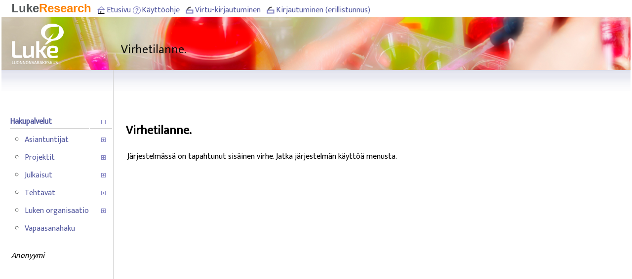

--- FILE ---
content_type: text/html;charset=UTF-8
request_url: https://research.luke.fi/crisyp/disp/2_/fi/cr_suorite/edi/edi/fet?id=155377076&verkko=1&cro=2828212130283123333927372721192233242721232118233622232528292838273822292738393739283727351836321717
body_size: 15980
content:
<!DOCTYPE HTML PUBLIC "-//W3C//DTD HTML 4.0//EN">
<html xmlns:java-sole="http://xml.apache.org/xslt/java/fi.solenovo.servlet.ui.SoleSession" xmlns:dyn="http://exslt.org/dynamic">
<head>
<META http-equiv="Content-Type" content="text/html; charset=UTF-8">
<meta content="IE=edge" http-equiv="X-UA-Compatible">
<meta CONTENT="-1" HTTP-EQUIV="expires">
<meta CONTENT="no-store, no-cache, must-revalidate" HTTP-EQUIV="Cache-Control">
<meta CONTENT="post-check=0, pre-check=0" HTTP-EQUIV="Cache-Control">
<meta CONTENT="no-cache" HTTP-EQUIV="Pragma">
<title>Luke Research /
      </title>
<link type="text/css" href="/crisyp/all6/css/styles.css?appvers=5.1.10d" rel="stylesheet">
<link rel="stylesheet" href="https://fonts.googleapis.com/css?family=Ek+Mukta">
<link href="/crisyp/all6/css/favicon.ico" type="image/x-icon" rel="Shortcut Icon">
<link href="/crisyp/all6/css/favicon.ico" type="shortcut icon" rel="Shortcut Icon">
<link href="/crisyp/all6/css/favicon.gif" type="icon" rel="Shortcut Icon">
<link href="/crisyp/all6/css/favicon.gif" rel="Shortcut Icon">
<script type="text/javascript" language="javascript" defer src="/crisyp/all/js/constants.js?appversion=5.1.10d"></script><script type="text/javascript" language="javascript" defer src="/crisyp/all/js/cris.js?appversion=5.1.10d"></script><script type="text/javascript" language="javascript" defer src="/crisyp/all/js/ajax.js?appversion=5.1.10d"></script><script type="text/javascript" language="javascript" defer src="/crisyp/all/js/ajax_info.js?appversion=5.1.10d"></script><script type="text/javascript" language="javascript" defer src="/crisyp/all/js/ajax_kielvers.js?appversion=5.1.10d"></script><script type="text/javascript" language="javascript" defer src="/crisyp/all/js/ajax_alert.js?appversion=5.1.10d"></script><script type="text/javascript" language="javascript" defer src="/crisyp/all/js/md5.js?appversion=5.1.10d"></script><script src="/crisyp/all/jq/jquery-3.6.1.min.js"></script><script src="/crisyp/all/jq/jquery-migrate-3.4.0.min.js"></script><script src="/crisyp/all/jq/jquery-ui-1.13.2/jquery-ui.min.js?appversion=5.1.10d"></script><script src="/crisyp/all/js/jquery.charts.js"></script><script src="/crisyp/all/timer/jquery.timers-1.2.js?appversion=5.1.10d"></script>
<link rel="stylesheet" href="/crisyp/all/jq/jquery-ui-1.13.2/jquery-ui.min.css" type="text/css">
<script src="/crisyp/all/jq/jquery.inputmask.bundle.min.js" type="text/javascript" language="javascript"></script><script src="/crisyp/all/jq/select2/js/select2.min.js" type="text/javascript" language="javascript"></script><script src="/crisyp/all/jq/json2.js" type="text/javascript" language="javascript"></script><script src="/crisyp/all/jq/multiselect.js" type="text/javascript" language="javascript"></script><script src="/crisyp/all/jq/jquery.multiselect.filter.js" type="text/javascript" language="javascript"></script><script src="/crisyp/all/jq/jquery.searchabledropdown-1.0.8.min.js" type="text/javascript" language="javascript"></script><script src="/crisyp/all/jq/chosen_v1.5.1/chosen.jquery.min.js" type="text/javascript" language="javascript"></script>
<link href="/crisyp/all/jq/chosen_v1.5.1/chosen.css" type="text/css" rel="stylesheet">
<link href="/crisyp/all/jq/jquery.multiselect.filter.css" type="text/css" rel="stylesheet">
<link href="/crisyp/all/jq/multiselect.css" type="text/css" rel="stylesheet">
<link href="/crisyp/all/jq/select2/css/select2.css" type="text/css" rel="stylesheet">
<link type="text/css" href="/crisyp/all6/css/styles_omat.css" rel="stylesheet">
<script type="text/javascript">
        
         $(document).ready(function() {
         
            $("#jquery_zebra tr:even").addClass("odd_inline");
            $("#jquery_zebra tr:odd").addClass("even_inline");
            $("#mandatory *").addClass("mandatory");
            $("table#jquery_zebra > tbody > tr:first > td").addClass("topborder");
            $("table#jquery_zebra > tbody > tr:first > th").addClass("topborder");            
                        
          });
        </script><script type="text/javascript">
        
         $(document).ready(function() {
            $(".mother div:even").not("#no_zebra").addClass("even_inline");
            $(".mother div:odd").not("#no_zebra").addClass("odd_inline");
          });
        </script><script type="text/javascript">
$(document).ready(function() {

    $("input.date").datepicker( { 
      dateFormat: 'dd.mm.yy', 
      showOn: 'button',
      constraininput: false,
      gotoCurrent: true ,
      firstDay: 1 ,
      dayNamesShort: ['Su', 'Ma', 'Ti', 'Ke', 'To', 'Pe', 'La'] ,
      dayNamesMin: ['Su', 'Ma', 'Ti', 'Ke', 'To', 'Pe', 'La'],
      monthNamesShort: ['Tammikuu', 'Helmikuu', 'Maaliskuu', 'Huhtikuu', 'Toukokuu', 'Kesäkuu', 'Heinäkuu', 'Elokuu', 'Syyskuu', 'Lokakuu','Marraskuu', 'Joulukuu'],
      monthNames: ['Tammikuu', 'Helmikuu', 'Maaliskuu', 'Huhtikuu', 'Toukokuu', 'Kesäkuu', 'Heinäkuu', 'Elokuu', 'Syyskuu', 'Lokakuu','Marraskuu', 'Joulukuu'],
      changeYear: true
      });
      
    });
</script><script type="text/javascript">
         $(document).ready(function() {
                // Text area input length limiter
                $('textarea').each(function(i)
                    {
                    
                        $(this).keyup(function()
                        {
                            var max = parseInt($(this).attr('maxlength'));
                            max = max >= 0 ? max : 2500;
                            if (cr_textarea_length($(this).val()) > max){
                                $(this).val($(this).val().substr(0, max));
                                this.scrollTop = this.scrollHeight;
                            }
                            $(this).next().text(cr_textarea_length($(this).val()) + '/' + max);
                        });
                    }
                    
                    );
                   
            });
        </script><script type="text/javascript">        
         $(document).ready(function() {
            $('th[id*="def-korostus-th"]').addClass("def-korostus");
            $('th[id*="def-ei-korostus-th"]').addClass("def-ei-korostus");
          });          
        </script><script type="text/javascript">   
             
   $(document).ready(function() {
      
      
        var def_zoom='';
		if( def_zoom.length > 0 ) { 
			setZoom(def_zoom);   
        }

        toggleAllInfosDef('')
   
	    var sessionid="7629";	
	    var pagename = "cr_error_page";

	    if ( pagename='cr_suorite' ) {
	     var readonly="";	
		 if ( readonly=='1' ) {
		     var keksi = "CRISXXXZZZ" +sessionid;
		     var alalaj_ruutu = $("input[name='suoralalaj']").val();        

		     var alalaj = hae_keksi(keksi);

		 	 if ( alalaj==null ) { 

		 	  	talleta_keksi(keksi,alalaj_ruutu);
		 	 } 
		 	 else {
		 	 	if ( alalaj != alalaj_ruutu ) { 

		            poista_keksi(keksi);

			 	  	talleta_keksi(keksi,alalaj_ruutu);
				}
			  }
		  }
       }
	    if ( pagename='cr_asiatuntteht' ) {
	     var readonly="";	
		 if ( readonly=='1' ) {
		     var keksi = "CRISYYYZZZ" +sessionid;
		     var alalaj_ruutu = $("input[name='tehtalalaj']").val();        

		     var alalaj = hae_keksi(keksi);

		 	 if ( alalaj==null ) { 

		 	  	talleta_keksi(keksi,alalaj_ruutu);
		 	 } 
		 	 else {
		 	 	if ( alalaj != alalaj_ruutu ) { 

		            poista_keksi(keksi);

			 	  	talleta_keksi(keksi,alalaj_ruutu);
				}
			  }
		  }
       }    
                
		$(document).keypress(function(e) {
		    if (e.keyCode === 13) {
				if ($("#hakunappi").length) {
		        	$("#hakunappi").click();
		        	return false;
				}
		    }
		});                     
   });


function setZoom(zoom) {
         $('body').css("font-size", function() {
            return parseInt($(this).css('font-size')) + parseInt(zoom) + 'px';
        });
};

function alalaji_peruutus(paluu_url) {
	
    var sessionid="7629";	
    var pagename ="cr_error_page";

    
    if ( pagename == 'cr_suorite' ) { 
	 
	     var drop_suoralalaj=document.getElementById("drop_id_suoralalaj");
		 if ( drop_suoralalaj ) {  
		 
	     var keksi = "CRISXXXZZZ" +sessionid;		     
	     var alalaj_ruutu = $("#drop_id_suoralalaj").val();		     
	
	     var alalaj = hae_keksi(keksi);
	     if(alalaj != null) { 
		
			 if ( alalaj != alalaj_ruutu ) { 
					wait();
				    var suor_id = $("input[name='id']").val();        
		
				   $.post(
				      "/crisyp/disp/_/fi/cr_alalajiperu_ajax/edi/edi/upd"
				      ,"id="+suor_id+"&suoralalaj="+alalaj+"&lahtosivu=cr_suorite"
				      ,function (data) {
				         var retVal = $("code",data).text();
				         this.retval = retVal;                  
				         if ( retVal == 'E139' ) {
				         	alert("Database operation failed. Try to continue from menu.");
				         } 
				      }
				      ,'xml'
				   )
				}
			}
	    }
    }
    if ( pagename == 'cr_asiatuntteht' ) { 


     var drop_tehtalalaj=document.getElementById("drop_id_tehtalalaj");
	 if ( drop_tehtalalaj ) {  

	     var keksi = "CRISYYYZZZ" +sessionid;		     
	     var alalaj_ruutu = $("#drop_id_tehtalalaj").val();		     
	
	     var alalaj = hae_keksi(keksi);
	
	     if(alalaj != null) {      
		     if ( alalaj != alalaj_ruutu ) { 
					wait();
					var teht_id = $("input[name='id']").val();        
	
				   $.post(
				      "/crisyp/disp/_/fi/cr_alalajiperu_ajax/edi/edi/upd"
				      ,"id="+teht_id+"&tehtalalaj="+alalaj+"&lahtosivu=cr_tehtava"
				      ,function (data) {
				         var retVal = $("code",data).text();
				         this.retval = retVal;                  
				         if ( retVal == 'E139' ) {
				         	alert("Database operation failed. Try to continue from menu.");
				         } 
				      }
				      ,'xml'
				   )
				}
			}
	    }
    }

	var formi = document.forms["save"];
	formi.action=paluu_url;
	formi.submit();
    return;	    
}

	function wait() {
			$("#sole-generic-span").dialog(
			  		{ title: 'Ilmoitus', 
			          modal: true,
			          autoOpen: false
			          });

		  $("#sole-generic-span").dialog('open');
		  $( 'a.ui-dialog-titlebar-close' ).remove();  
		  	  $("#sole-generic-span").dialog( "option", "closeOnEscape", false ); 
	}
	
	function wait_init() {
			$("#sole-generic-span").dialog(
			  		{ title: 'Ilmoitus', 
			          modal: true,
			          autoOpen: false
			          });
	}

	function wait_open() {
		  $("#sole-generic-span").dialog('open');
		  $( 'a.ui-dialog-titlebar-close' ).remove();  
		  	  $("#sole-generic-span").dialog( "option", "closeOnEscape", false ); 
	}

	function wait_close() {
		  $("#sole-generic-span").dialog('close');
	}

	function waitnomore() {
		$("#sole-generic-span").dialog('destroy');	
	}
	function infoline(mytext) {
	    $(".infoline3").text("");
		$('#ajaxinfoline').attr('white-space','nowrap');	
		$('#ajaxinfoline').attr('color','green');
		$('#ajaxinfoline').text(mytext);
		$('#ajaxinfoline').show("slow");
	}
        </script>
</head>
<body>
<table class="frametable">
<tr>
<td colspan="2"><table width="100%" cellspacing="0" cellpadding="0"><tr>
<td class="ylavalikko" colspan="2"><span class="ylavalikko_kuvat"><span title="SoleCRIS 5.1.10"><span class="solelogo_sole">Luke</span><span class="solelogo_cris">Research</span></span><a href="javascript:menu_varmistus('/crisyp/disp/2_/fi/welcome/nop?menuid=0','save')"><img src="/crisyp/all6/gifs/sole-home.png" border="0" alt="Siirtym&auml;linkki" class="ylavalikko" id="" title="">Etusivu</a><a target="_blank" href="https://valtion.sharepoint.com/sites/LukenetHenkilostoasiat/SitePages/Osaaminen-n%C3%A4kyv%C3%A4ksi.aspx"><img src="/crisyp/all6/gifs/sole-help.png" border="0" alt="Siirtym&auml;linkki" class="" id="" title="">Käyttöohje</a><a href="https://research.luke.fi/Shibboleth.sso/Login?target=https://research.luke.fi/crisyp/disp/_/fi/login/in/nop/snop"><img src="/crisyp/all6/gifs/sole-lock-open.png" border="0" alt="Siirtym&auml;linkki" class="ylavalikko" id="" title="">Virtu-kirjautuminen</a><a href="/crisyp/fi/login.html"><img src="/crisyp/all6/gifs/sole-lock-open.png" border="0" alt="Siirtym&auml;linkki" class="ylavalikko" id="" title="">Kirjautuminen (erillistunnus)</a></span></td>
</tr>
<tr>
<td class="ylavalikko_logo"><img src="/crisyp/all6/gifs/logo_fi_small.gif" border="" alt="" class="tunnuskuva" id="" title=""><br>
</td><td class="ylavalikko_pagelabel">
<br>
<span class="pagelabel_alku">Virhetilanne.</span>
<br>
</td>
</tr>
<tr>
<td class="ylavalikko_navigaatio_vasen"></td><td class="ylavalikko_navigaatio"><span id="ajaxinfoline"> </span>
<br>
<span class="ylavalikko_navigaatiopolku"></span></td>
</tr><tr><td></td>
</tr>
<tr>
<td class="framevalikko">
<table class="menutable">
<tr>
<td class="menuitem0"><nobr><a href="javascript:menu_varmistus('/crisyp/disp/2_/fi/menu/close/1','save')">Hakupalvelut</a></nobr></td><td class="menuitem0" align="right"><a href="javascript:menu_varmistus('/crisyp/disp/2_/fi/menu/close/1','save')"><img src="/crisyp/all6/gifs/sole-menu-folder-close.png" border="0" alt="Avoin menu" class="menuikoni" id="" title=""></a></td>
</tr>
<tr>
<td class="menuitem1"><nobr>
<ul>
<li class="menubullet1">
<a href="javascript:menu_varmistus('/crisyp/disp/2_/fi/menu/open/2','save')">Asiantuntijat</a>
</li>
</ul>
</nobr></td><td class="menuitem1" align="right"><a href="javascript:menu_varmistus('/crisyp/disp/2_/fi/menu/open/2','save')"><img src="/crisyp/all6/gifs/sole-menu-folder-open.png" border="0" alt="Suljettu menu" class="menuikoni" id="" title=""></a></td>
</tr>
<tr>
<td class="menuitem1"><nobr>
<ul>
<li class="menubullet1">
<a href="javascript:menu_varmistus('/crisyp/disp/2_/fi/menu/open/8','save')">Projektit</a>
</li>
</ul>
</nobr></td><td class="menuitem1" align="right"><a href="javascript:menu_varmistus('/crisyp/disp/2_/fi/menu/open/8','save')"><img src="/crisyp/all6/gifs/sole-menu-folder-open.png" border="0" alt="Suljettu menu" class="menuikoni" id="" title=""></a></td>
</tr>
<tr>
<td class="menuitem1"><nobr>
<ul>
<li class="menubullet1">
<a href="javascript:menu_varmistus('/crisyp/disp/2_/fi/menu/open/12','save')">Julkaisut</a>
</li>
</ul>
</nobr></td><td class="menuitem1" align="right"><a href="javascript:menu_varmistus('/crisyp/disp/2_/fi/menu/open/12','save')"><img src="/crisyp/all6/gifs/sole-menu-folder-open.png" border="0" alt="Suljettu menu" class="menuikoni" id="" title=""></a></td>
</tr>
<tr>
<td class="menuitem1"><nobr>
<ul>
<li class="menubullet1">
<a href="javascript:menu_varmistus('/crisyp/disp/2_/fi/menu/open/15','save')">Teht&auml;v&auml;t</a>
</li>
</ul>
</nobr></td><td class="menuitem1" align="right"><a href="javascript:menu_varmistus('/crisyp/disp/2_/fi/menu/open/15','save')"><img src="/crisyp/all6/gifs/sole-menu-folder-open.png" border="0" alt="Suljettu menu" class="menuikoni" id="" title=""></a></td>
</tr>
<tr>
<td class="menuitem1"><nobr>
<ul>
<li class="menubullet1">
<a href="javascript:menu_varmistus('/crisyp/disp/2_/fi/menu/open/19','save')">Luken organisaatio</a>
</li>
</ul>
</nobr></td><td class="menuitem1" align="right"><a href="javascript:menu_varmistus('/crisyp/disp/2_/fi/menu/open/19','save')"><img src="/crisyp/all6/gifs/sole-menu-folder-open.png" border="0" alt="Suljettu menu" class="menuikoni" id="" title=""></a></td>
</tr>
<tr>
<td class="menuitem1"><nobr>
<ul>
<li class="menubullet1">
<a href="javascript:menu_varmistus('/crisyp/disp/2_/fi/cr_haku/fet/tab/clr?skeema=999&taso=1&menuid=23','save')">Vapaasanahaku</a>
</li>
</ul>
</nobr></td><td class="menuitem1" align="right"><img src="/crisyp/all6/gifs/sole-menu-empty.png" border="0" alt="Tyhje" class="" id="" title=""></td>
</tr>
</table>
<p class="menuitem_user_name">Anonyymi</p>
</td><td class="framedata"><span id="ajaxinfoline"> </span>
<h1>Virhetilanne.</h1>
<table>
<tr>
<td>Järjestelmässä on tapahtunut sisäinen virhe. Jatka järjestelmän käyttöä menusta.</td>
</tr>
</table>
</td>
</tr>
</table>
</body>
</html>


--- FILE ---
content_type: text/css
request_url: https://research.luke.fi/crisyp/all6/css/styles.css?appvers=5.1.10d
body_size: 37517
content:
/* Edited with EditCSS */
/**** LINK-tag style sheet styles.css ****/

/***************************************************************
   styles.css
   SoleW tyylimaarittelyt
   - Alussa oletusarvoiset SoleW tyylit
   - Sovelluskohtaiset tyylit lisataan loppuun
*****************************************************************/
/************** SOLEW OLETUSTYYLIT ******************************/
.sole-logo-testtext {
  color: red;
  background-color: white;
  font-weight: bold;
  font-size: 14px;
  border: 1px solid #D2D2D2;
  position: absolute;
  padding-top: 2px;
  padding-bottom: 2px;
  padding-left: 2px;
  padding-right: 2px;
  text-align: center;  
  top: 38px;
  left: 2px; 
  z-index: 10;  
}

/* Sivun yleiset! --------------------------------------------- */
/* TAMA patchi TUOTIIN common2.css sylesta!!!! ota pois jos importtaat tuon stylen!!! */
div.sovellusviestit {
  height:0px;
  position: absolute;
  top: 3.5em;
  left: 164px;
  z-index: 100;
  display: none;
}

/* FORM on blocklevel-elementti, joten siihen tulee marginaalit mukaan. 
* Jos marginaalit on mukana, IE jattaa elementin alle/paalle ison tyhjan raon ja
* FF ei. Talla fiksataan ko. ongelma "disabloimalla" marginaalit
*/

FORM
{
	margin: 0px;
}

.selectedpage { 
  color: white;
  font-weight: bold;
  padding-left: 3px;
  padding-right: 3px;
  background: #222aa0;
}


/* bodyn yleiset */
body
{
    width: 100%;
    margin-top: 0px;
    margin-left: 0px;
    font-family: Calibri, Arial,Verdana,sans-serif;
    font-size: 10pt;
    background-color: rgb(255,255,255);
    color: black;
}

/* taulun yleiset */
table
{
    empty-cells: show;
}

/* otsake-osan sis. oleva sovellusnimi, ks. alla taman linkit */
.sovellusnimi
{
    font-weight: bold;
    font-size: 10px;
 /*   background-color: rgb(216,117,0);*/
   background-color: rgb(255,255,255);
    color: rgb(80,80,80);
    margin: 0px;
    padding: 0px;
}

/* linkit joita kaytetaan sovellusnimessa */
.sovellusnimi A:link {
        background-color: inherit;
   color:black;
}

.sovellusnimi A:visited {
        color: black;
   background-color: inherit;
}

.sovellusnimi A:hover {
   color: rgb(51,102,153);
   background-color: inherit;
}

.sovellusnimi A:active {
        color: rgb(51,102,153);
   background-color: inherit;
}

.frametable
{
    width: 100%;
    height: 100%;
    vertical-align: top;
    margin: 0px;
    padding:0px;
    color: inherit;
    background-color: rgb(255,255,255);

}

.frameinfo
{
    color: black;
    background-color: rgb(255,255,255);
    vertical-align: top;
    border-top: 0px solid rgb(80,80,80);
    border-left: 0px solid rgb(80,80,80);
    border-right: 0px solid rgb(80,80,80);
    background-color: transparent;

    margin-left: 35px;
    margin-bottom: 50px;
    margin-top: 0px;
    padding: 0px;
}

.frametrans
{
    vertical-align: top;
    margin: 0px;
    padding: 0px;
}

H1
{
    font-size: 1.5em;
}

IMG
{
    vertical-align: middle;
    margin-left: 4px;
    margin-right: 2px;
    cursor: pointer;
}

img.nomargin
{
    margin-left: 0px;
	 margin-right: 0px;
}

IMG.grayed
{
   opacity:0.3; /* FF-versio*/
   filter:alpha(opacity=30); /* IE7-versio*/  
	
}

/* Etusivu ----------------------------------------------------- */


/* Tiedote-osan tiedotteen otsikko-tiedot paivamaara-osa */
.tiedotteen_pvm {
    font-style: italic;
}

/* Info-osio! -------------------------------------------------- */
/* eli viestirivi */

/* viesti */
.infoline
{
    font-weight: bold;
    margin-left: 1em;
    background-color: transparent;
    
}

.infoline2 /* info tyyppi I2 */
{
    font-weight: bold;
    margin-left: 1em;
    color: white;
    background-color: red;
}

.infoline3 /* info tyyppi I3 */
{
    font-weight: bold;
    margin-left: 1em;
    color: green;
    background-color: transparent;
}

.info
{
    margin-top: 0px;
    margin-bottom: 10px;
    margin-left: 0px;
    margin-right: 0px;
}

TH.jquery_rivitys
{
      padding-right: 7px;
      width: 1px;
        text-align: left;
        color: rgb(0,0,0);
        background-color: rgb(239,239,239);
        border: 1px solid  #D2D2D2;
        vertical-align: top;
}

TD.jquery_rivitys
{
	text-align: left;
}

TH.jquery_rivitys_mandatory
{
       width: 1px;
         text-align: left;
         background-color: rgb(239,239,239);
    color: red;
         border: 1px solid #D2D2D2;
         vertical-align: top;
}
/* virheviesti */


/* Menu!-------------------------------------------------------- */

.menuitem0
{
    font-weight: bold;
    color: #2AC3F4;
    cursor: pointer;
    padding-top: 10px;
    padding-bottom: 0px;
    padding-left: 0px;
    padding-right: 0px;
    text-decoration: none;
    background-color: inherit;
    border-bottom: 1px solid #D1D1D1;
}

.menuitem1
{
  
    font-weight: normal;
    color: #2AC3F4;
    cursor: pointer;
    padding-top: 5px;
    padding-bottom: 0px;
    padding-left: 15px;
    padding-right: 0px;
    background-color: inherit;

}

.menuitem2
{
  
    font-weight: normal;
    color: #2AC3F4;
    cursor: pointer;
    padding-top: 3px;
    padding-bottom: 0px;
    padding-left: 35px;
    padding-right: 0px;
    margin: 0px;
    background-color: inherit;

}

.menuitem_user_name
{

    color: black;
    padding-top: 10px;
    padding-bottom: 0px;
    padding-left: 5px;
    padding-right: 5px;
    text-decoration: none;
    font-style: italic;
    background-color: inherit;

}

.menuitem0disabled
{
    /*font-family: Calibri, Arial,Verdana,sans-serif;
    font-weight: bold;
    font-size: 11px;
    /*color: rgb(216,117,0);*/
    color: rgb(132,130,132);
    /* varmistetaan etta kursori on osoitin onclick-ratkaisuissa */
    /*cursor: pointer;*/
    /*font-variant: small-caps;*/
    /* kaikki teksti isoilla kirjaimilla */
    /*text-transform: uppercase*/
    margin-top: 10px;
    margin-bottom: 0px;
    margin-left: 0px;
    margin-right: 0px;
    /*Underlining, overlining, striking, and blinking*/
    text-decoration: none;
    background-color: inherit;
    border-bottom: 1px solid rgb(132,130,132);
}

.menuitem1disabled
{
    /*font-family: Calibri, Arial,Verdana,sans-serif;
    font-weight: normal;
    font-size: 11px;
    color: rgb(132,130,132);
    /*cursor: pointer;*/
    margin-top: 0px;
    margin-bottom: 0px;
    margin-left: 15px;
    margin-right: 5px;
    color: rgb(132,130,132);
    background-color: inherit;

}

.menuitem2disabled
{
    /*font-family: Calibri, Arial,Verdana,sans-serif;
    font-weight: normal;
    font-size: 11px;
   /* color: rgb(216,117,0);*/
    color: rgb(132,130,132);
   /* cursor: pointer; */
    margin-top: 0px;
    margin-bottom: 0px;
    margin-left: 35px;
    margin-right: 5px;
    background-color: inherit;

}

.headersmalldisabled
{
    /*font-family: Calibri, Arial,Verdana,sans-serif;
    font-weight: normal;
    font-size: 11px;
   /* color: rgb(216,117,0);*/
    color: rgb(132,130,132);
   /* cursor: pointer; */
    margin-top: 0px;
    margin-bottom: 0px;
    margin-left: 0px;
    margin-right:0px;
    background-color: inherit;
}

.valittumenu
{
  color: black;  
  background-color: inherit;
  text-decoration: none; 
  font-weight: bold; 
}

/* Tyatilan linkit --------------------------------------------- */
/* Tyatilan linkkien tyyli ('menutable'-nimesta huolimatta) */
/* Ks. Tallenna, 'a onclick="javascript:save.submit()'*/
/* Jos menutable kommentoidaan Tallenna ei enaa ole ok*/
.menutable
{
   /*color: rgb(216,117,0);*/
   color: rgb(74,82,156);
   font-weight: bold;
   cursor: pointer;
   margin-top: 0px;
   margin-left: 0px;
    background-color: inherit;
   white-space: nowrap;
   width: 100%;
}

/* Tyatilan linkit vasempaan tasattuna */
.menutable_nomargin
{
   color: rgb(74,82,156);
   font-weight: normal;
   cursor: pointer;
   margin-top: 0px;
   margin-left: 0px;
    background-color: inherit;
   white-space: nowrap;
}

.menutable_nomargin_vahvennettu
{
   font-weight: bold;
   color: #555aa0;
   font-size: 14px;       
}

/* transition-linkit */
.transit-linkki
{
    font-weight: bold;
}

/* Syottokentat! ----------------------------------------------- */

/* input-kentta, yleinen */
input, textarea
{
	font-size: 1em;
	font-family: Calibri, Arial,Verdana,sans-serif;
}
/* input-kentta, numeerinen */
.num
{
    display:block;
    text-align: right;
}

A:link {
      /*  color: rgb(51,102,153);*/

        color: #555aa0;
        text-decoration: none;
   background-color: inherit;

}

A:visited {
        color: #555aa0;
        text-decoration: none;
        background-color: inherit;

}

A:hover {
        color: #222a;
        cursor: pointer;
        background-color: inherit;

}

A:active {
        color: #008800;
        text-decoration: none;
        background-color: inherit;

}

/* Javascript-painikkeiden perintaongelmien korjaus */
.linkkivari
{
		color: rgb(74,82,156);
    cursor: pointer;
    font-weight: normal;
    padding-left: 7px;      
}

/* taulukon otsikkosolu, ks. alla taman linkit */
.dataheader {
      padding-right: 7px;
      width: 1px;
        text-align: left;
        color: rgb(0,0,0);
        background-color: rgb(239,239,239);
        border: 1px solid #D2D2D2;
        vertical-align: top;
}
/* Taulukon otsikkosolu nowrap-ominaisuudella */

/*  taulukon solu, ks.  */
.datatable {
   text-align: left;
   border: 1px solid #D2D2D2;
   vertical-align: top;
   padding-left: 7px;
   padding-top: 0px;
   padding-bottom: 2px;
}


/* Taulukon solu vasempaan tasattuna */

.datatable_fancy {
    border:0px solid #8E8F91;
    padding-bottom:2px;
    padding-left:2px;
    padding-top:4px;
    text-align:left;
    vertical-align:bottom;
    width:100%;
}
.dataheader_fancy 
{
    border:0px none;
    color:#000000;
    font-weight:bold;
    padding-left:20px;
    padding-right:7px;
    padding-top:4px;
   text-align: left;
   vertical-align: top;
}

.framevalikko
{
	background: transparent url(/crisyp/all6/gifs/tausta-tyoalue.png) repeat-x 0px 0px;
    color: black;
    height: 600px;
    vertical-align: top;
    border-right: 1px solid #D1D1D1;
    white-space: nowrap;
    background-color: inherit;
    padding-top: 15px;
    padding-left: 15px;

}

.etusivu_framedata
{
	background: transparent url(/crisyp/all6/gifs/tausta-tyoalue.png) repeat-x 0px 0px;
    padding-top: 23px;		
    height: 100%;
    vertical-align: top;
    padding-left: 25px;
    color: black;
}
.framedata
{
	background: transparent url(/crisyp/all6/gifs/tausta-tyoalue.png) repeat-x 0px 0px;
    padding-top: 23px;		
    height: 100%;
    vertical-align: top;
    padding-left: 25px;
    color: black;
}



/* valintalistan harillaan oleva valinta eli ei voida valita mutta nahdaan */
.dropdowndisabled {
    color: black;
    background-color: inherit;

}

/* Navigointiapu korostusvari */
.navigationcolor {
    color: black;
    background-color: inherit;

}


/*********** TASTA ETEENPAIN SOVELLUSKOHTAISET TYYLIMAARITTELYT !!! ***/

/* KESKUSTELUFOORUMI OLETUKSET ------------------------------------- */
.foorumi_table {
        /*background-color: white;*/
        /*border: 1px solid black;*/
        border-spacing: 0px;
        empty-cells: show;
        vertical-align: top;
        text-align: left;
        white-space: normal;
}

.foorumi_rivi_odd {
        background-color: rgb(255,215,167);
        vertical-align: top;
   color: inherit;
}

.foorumi_rivi_even {
        /*background-color: background-color: rgb(255,215,167);*/
        vertical-align: top;
}

.foorumi_rivinro {
        white-space: nowrap;
        width: 1%;
}

.foorumi_tunnus {
/* laitetaan samalla tyylilla kuin menussa */
        white-space: nowrap;
        width: 1%;
        color: rgb(216,117,0);
        font-style: italic;
        font-weight: bold;
   background-color: inherit;

}

.foorumi_aikaleima {
        white-space: nowrap;
        width: 1%;
        color: gray;
   background-color: inherit;

}

.foorumi_viesti {
        /*white-space: no-wrap;*/
}

/* Pelkastaan etusivuun liittyvat tyylit */

.etusivu_isoteksti
{
      font-size: 1.5em;
      font-weight: bold;
         color: rgb(74,82,156);
    background-color: inherit;

}

.etusivu_harmaateksti
{
   color: #808080;
   background-color: inherit;

}

.etusivu_frametable
{

   width: 100%;
   height: 100%;
   vertical-align: top;
   background-color: rgb(255,255,255);
   color: inherit;

}
.etusivu_ylamenu
{
 font-weight: bold;
 /*   background-color: rgb(216,117,0);*/
   background-color: rgb(255,255,255);
    color: rgb(80,80,80);
    margin: 0px;
    padding: 0px;
    text-align: right;
}

.talletapainike_tekstina
{
   color:            rgb(74,82,156);
   background-color: #ffffff;    /* Painikkeen taustavari (ei reunat) */
   border-width:     0px;        /* Painikkeen 3d-reunan leveys */
   padding:          0.31em 0px 0px 0px;        /* Painikkeen reunojen koko */
   color:  #000000;              /* Tekstin vari... */
   text-decoration:  none;  /* .. Ja tekstin tyyli */
   cursor:           pointer;    /* Varmistetaan, etta oikea osoitin nakyy kun viedaan muotoillun buttonin paalle */
   vertical-align:      top;
}


.talletapainike_tekstina:hover
{
   color:            rgb(0,130,191);
    background-color:   #ffffff;
    text-decoration: none;

}
.talletapainike_tekstina_th
{
   background-color: #EFEFEF;
   border-width:     0px;
   padding:          0.31em 0px 0px 0px;
   color:            rgb(74,82,156);
   text-decoration:  none;
   cursor:           pointer;
   vertical-align:   top;
   font-weight:      bold;
}

.talletapainike_tekstina_th:hover
{
   color: rgb(222,61,12);
   background-color: inherit;
   text-decoration:  none;
   font-weight:      bold;
}
/* Lomakkeen tiedoitukset esim. ei hakutuloksia */
.naytto-info {
    margin-top: 0px;
    margin-left: 0px;
    color: green;
    background-color: inherit;

}

/* Kenttaohjeistuksen teksti */
.kentta-info {
    font-size: 9px;
    margin-top: 0px;
    margin-left: 0px;
    color: #404040;
    background-color: inherit;

}


/*  kalenteri - kuluva paiva  */
.datatable_now {
   font-family: Calibri, Arial,Verdana,sans-serif;
   text-align: left;
   font-size: 10px;
        /* ns. III-vari */
        background-color: yellow;
   border: 1px solid black;
   vertical-align: top;
   color: inherit;
}
.datatable_holid1 {
   font-family: Calibri, Arial,Verdana,sans-serif;
   text-align: left;
   font-size: 10px;
        background-color: rgb(173,216,230);
   border: 1px solid black;
   vertical-align: top;
   color: inherit;
}
/*  kalenteri - muu vapaapaiva  */
.datatable_holid2 {
   font-family: Calibri, Arial,Verdana,sans-serif;
   text-align: left;
   font-size: 10px;
        /* ns. III-vari */
        background-color: rgb(144,238,144);
   border: 1px solid black;
   vertical-align: top;
   color: inherit;
}
/*  kalenteri - projektivapaapaiva  */
.datatable_proholid {
   font-family: Calibri, Arial,Verdana,sans-serif;
   text-align: left;
   font-size: 10px;
        /* ns. III-vari */
        background-color: rgb(0,255,255);
   border: 1px solid black;
   vertical-align: top;
   color: inherit;
}
/*  kalenteri - resurssivapaapaiva  */
.datatable_resholid {
   font-family: Calibri, Arial,Verdana,sans-serif;
   text-align: left;
   font-size: 10px;
        /* ns. III-vari */
        background-color: red;
   border: 1px solid black;
   vertical-align: top;
   color:inherit;
}
/*  kalenteri - viikonloppu  */
.datatable_weekend {
   font-family: Calibri, Arial,Verdana,sans-serif;
   text-align: left;
   font-size: 10px;
        /* ns. III-vari */
        background-color: rgb(211,211,211);
   border: 1px solid black;
   vertical-align: top;
   color:inherit;
}
.confirm
{
    font-weight: bold;
    font-size: 12px;
    background-color: rgb(255,255,255);
    color: red;
}
.confirmed
{
    font-weight: bold;
    font-size: 12px;
    background-color: rgb(255,255,255);
    color: green;
}
/**
* Ylhaalla naktvan tunnuksen tyylit
*/
.ylatunnus_vasen
{
  background: transparent url(/crisyp/all6/gifs/SoleCRIS_yp_tunnus_pieni_vasen.gif) no-repeat 0px 0px;
  height:44px;
  width: 55%;
  padding-left: 10px;
}

.ylatunnus_keski
{
  background: transparent url(/crisyp/all6/gifs/SoleCRIS_yp_tunnus_pieni_vali.gif) no-repeat 0px 0px;
  height: 44px;

}

.ylatunnus_oikea
{
  background: transparent url(/crisyp/all6/gifs/SoleCRIS_yp_tunnus_pieni_vali.gif) repeat-x 0px 0px;
  height: 44px;
  width: 10%;
  text-align: right;
  padding-right: 10px;
}

/**
* Ylhaalla naktvan tunnuksen tyylit
*/
.ylatunnus_vasen_kapee
{
  background: transparent url(/crisyp/all6/gifs/SoleCRIS_yp_tunnus_pieni_vasen.gif) no-repeat 0px 0px;
  height:44px;
  width: 34%;
  padding-left: 10px;
}

.ylatunnus_keski_kapee
{
  background: transparent url(/crisyp/all6/gifs/SoleCRIS_yp_tunnus_pieni_vali.gif) no-repeat 0px 0px;
  height: 44px;
  text-align: center;

}
.ylatunnus_oikea_kapee
{
  background: transparent url(/crisyp/all6/gifs/SoleCRIS_yp_tunnus_pieni_vali.gif) repeat-x 0px 0px;
  height: 44px;
  width: 20%;
  text-align: left;
  padding-right: 10px;
}
/* Etusivun "logoteksti" */

.solecris_sole
{
  font-size: 28px;
  color: black;
  background-color: inherit;
}

.solecris_cris
{
 font-size: 28px;
 color: rgb(74,82,156);
 font-weight: bold;
 margin-right: 8px;
 background-color: inherit;

}

.tyhja_rivi
{
  border-left: 0px solid rgb(255,255,255);
  border-right: 0px solid rgb(255,255,255);
}

.pakollinen_kentta {
       width: 1px;
         font-family: Calibri, Arial,Verdana,sans-serif;
         text-align: left;
         font-weight: normal;
         font-size: 10px;
         /*background-color: rgb(216,117,0);*/
         background-color: rgb(239,239,239);
         color: red;
         border: 1px solid rgb(142,143,145);
         vertical-align: top;
}

.soluotsikko_linkityssolu {
         vertical-align: top;
         border-top: 5px solid rgb(240,240,240);
         text-align: left;
         font-weight: normal;
         width: 10%;
         font-weight: bold;
}

/* Muutoshistoria otsikko*/
.soluotsikko_linkityssolu_loki {
         border: 1px solid white;
         border-top: 2px solid rgb(240,240,240);
         vertical-align: top;
         text-align: left;
         font-weight: normal;
         padding-top: 10px;
}

.solu_linkityssolu {
         border: 1px solid white;
         width: 100%;
         vertical-align: top;
         text-align: left;
         padding-left: 7px;
         padding-top: 0px;
         padding-bottom: 2px;
         font-weight: normal;
}

.solu_ro_linkityssolu {
         border: 1px solid white;
         vertical-align: top;
         text-align: left;
         font-weight: normal;
         padding-left: 7px;
         padding-top: 0px;
         padding-bottom: 2px;
}


.solu_linkityssolu_loki  {
         border: 1px solid white;
         vertical-align: top;
         text-align: left;
         padding-left: 7px;
         padding-top: 10px;
         padding-bottom: 0px;
}


.dynots
{
    font-weight:bold;
   margin-bottom: 2em;
}

.hakuinfo
{
  text-align: left;
}

.hakuinfo_korostus
{
  font-weight: bold;
}

.tunnuskuva
{
  padding-left: 0px;
  margin-left: 0px;
}

.menuekakuva
{
  margin-left: 0px;
}

/* Contenttikorostukset */

.otsakekorostus
{
  font-weight: bold;
}

.vihreakorostus
{
  color: rgb(0,125,0);
  background-color: inherit;
}

.valiots_fancy
{
  background-color:#EFEFEF;
  font-weight:bold;
  margin-bottom:10px;
  margin-left:20px;
  padding:7px;
  text-align:left;
  width:100%;
}

.punainenkorostus
{
  color: rgb(125,0,0);
  background-color: inherit;
}


/* Kalenterin uudet ominaisuudet */
.kalenteri_vko
{
 background-color: #F0F4F5;
 color: black;
 text-align: center;
 font-weight: bold;
}

.kalenteri_th
{
 background-color: #F0F4F5;
 color: black;
 font-weight: bold;
 text-align: center;
 width: 25px;
}

.kalenteri_vkl
{
  font-weight: bold;
  text-align: center;
  color: rgb(255,0,0);
  background-color: inherit;
  width: 25px;
}
.kalenteri_td
{
 font-weight: bold;
 text-align: center;
 width: 25px;
}
.kalenteri_table
{

 border: 1px solid rgb(255,255,255);
}

.kalenteri_vkl A:link {
 color: red;
 text-decoration: none;
 background-color: inherit;
 font-weight: bold;
}

.kalenteri_vkl A:visited {
   color: red;
        text-decoration: none;
        background-color: inherit;
 font-weight: bold;
}

.kalenteri_vkl A:hover {
   cursor: pointer;
   color: black;
   font-weight: bold;
   background-color: inherit;
}

.kalenteri_vkl A:active {
   color: black;
   font-weight: bold;
   background-color: inherit;
   text-decoration: none;
}

.kalenteri_link A:link {
 color: white;
 text-decoration: none;
 background-color: inherit;
 font-weight: bold;
}

.kalenteri_link A:visited {
   color: inherit;
   text-decoration: none;
   background-color: inherit;
   font-weight: bold;
}

.kalenteri__link A:hover {
   cursor: pointer;
   color: black;
   text-decoration: none; 
   background-color: inherit;
   font-weight: bold;
}

.kalenteri_link A:active {
   color: black;
   text-decoration: none; 
   background-color: inherit;
   font-weight: bold;
}

.kalenteri_nyt
{
  background-color: #F0F4F5;
  text-align: center;
  color: inherit;
}

/*
.debug
{
  color: rgb(255,0,0);
  background-color: inherit;
  font-style: italic;
}
*/


.dataheader-kampa
{
        width: 100%;
        text-align: left;
        font-weight: normal;
        color: rgb(0,0,0);
   vertical-align: top;
        padding-top: 10px;
}

.tablink {
	margin-left: -3px;
}
.tablink_disabled {
  margin-left: -3px;
  opacity: 0.2;   
  filter: alpha(opacity=20); 
}

.tablink_hakukampa_table
{
      vertical-align: middle;
      cursor: pointer;
      padding-left: 2px;
      margin-bottom: 2px;
      border: 1px solid #D2D2D2;
      border-right-width: 0px;
      width: 1%;
}

#infolayer {
   text-align: center;
   position: absolute;
   top: 200px;
   left: 300px;
   width: 390px;
   background-color: rgb( 239, 239, 239 );
   border: 2px solid black;
   vertical-align: top;
}

#kielverslayer {
   text-align: center;
   position: absolute;
   top: 200px;
   left: 300px;
   width: 390px;
   background-color: rgb( 239, 239, 239 );
   border: 2px solid black;
   vertical-align: top;
}

#ajaxinfoline {
   margin-top: 0px;
   margin-left: 0px;
   padding-left: 0px;
   width: 100%;
   display: none;
}

.ajaxinfobutton {
   margin-left: 0px;
   margin-right: 8px;
   vertical-align: top;
   margin-top: 2px;
}

.joinfld_valistys
{
	margin-left: 21px;
}
.tooltip {
   font-weight: bold;
   color: rgb( 120, 120, 120 );
}

.ajax_info.label {
    font-weight: bold;
}

/* TaY_SH04092007_6 */
.notifikaatio {
   text-align: center;
   padding-top: 30px;
   position: absolute;
   top: 200px;
   left: 300px;
   width: 390px;
   height: 130px;
   background-color: rgb( 232, 242, 246 );
   border: 2px solid black;
   vertical-align: top;
}


.popup_layer {
  position: absolute;
  color: rgb(0, 0, 0);
  border: 1px solid rgb(142, 143, 145);
  width: 33%; 
  background-color: rgb(239, 239, 239); 
  z-index: 50;     
}

/* Alert layerin asetukset */
.alert_layer {
  position: absolute;
  color: rgb(0, 0, 0);
  border: 1px solid rgb(142, 143, 145);
  width: 300px; 
  height: 500px; 
  background-color: rgb(239, 239, 239); 
  z-index: 50;     
}

.ajax_alert_header {
   color: rgb( 90, 40, 120 );
   margin-bottom: 12px;
}

.ajax_alert_text {
   color: rgb( 140, 20, 60 );
}

.alert_layer_body {
  background-color: white;
  padding: 1em;
  height: 87%; 
  border-top: 1px solid rgb(142, 143, 145);
  border-bottom: 1px solid rgb(142, 143, 145);
}

.popup_layer_header, .popup_layer_footer {
  text-align: left;
  vertical-align: middle;
  font-weight: bold;
  background-color: rgb(239, 239, 239);
  padding-left: 0.5em;
  padding-right: 0.5em;
  padding-top: 3px;
  padding-bottom: 3px;
  white-space: nowrap;
  overflow: hidden;
}

.popup_layer_header_text {
  margin-right: 20px;
}

.close_layer {
   position: absolute;
   right: 0.5em; 
}
 
.popup_layer_body {
  background-color: white;
  padding: 1em;
  border-top: 1px solid rgb(142, 143, 145);
  border-bottom: 1px solid rgb(142, 143, 145);
}

#infolayer {
  z-index: 1000; 
}

/* varmistuskyselylaatikko */
.varmistuskysely {
   text-align: center;
   padding-top: 30px;
   position: absolute;
   top: 200px;
   left: 300px;
   width: 390px;
   height: 130px;
   background-color: rgb( 232, 242, 246 );
   border: 2px solid black;
   vertical-align: top;
    z-index: 50;   
}

.varmistuskysely_center {
  text-align: center;
}
.peitto {
    position: absolute;
    top: 0px;
    left: 0px;
    width: 100%;
    height: 100%;
    background-color: rgb(032,042,046);
    opacity: 0.5;
    filter: alpha(opacity=50);    
    z-index: 49;
}

.peitto_light {
    position: absolute;
    top: 0px;
    left: 0px;
    width: 100%;
    height: 100%;
    background-color: rgb(204,204,204);
    opacity: 0.5;
    filter: alpha(opacity=50);    
    z-index: 49;
}

.fancy_block1
{
	text-align: left;
    width: 120px;
  padding: 0px;
  margin: 0px;
}

.fancy_img
{
  height: 120px;
  width: auto;
  border: 1px solid rgb(142, 143, 145);
}


.fancy_block2
{
	text-align: left;
    width: 95%;
  padding-left: 8px;
  margin: 0px;
}

.fancy_block4
{
  border-left: 1px solid rgb(142, 143, 145);
    text-align: left;
    padding-left: 1em;
    width: 100%;
}

.fancy_block7
{
  padding-left:30px;
  vertical-align: bottom;
  text-align: right;
  padding-bottom: 2px;
  font-style: italic;
}
.fancy_block3
{
	white-space: nowrap;
	padding-right: 11px;
}

TD.ylavalikko.test
{
	background-color: lightgreen;
  	height: 33px;
  	vertical-align: middle;
}

TD.ylavalikko.tuotanto
{
  	background: transparent url(/crisyp/all6/gifs/tausta-ylaosa.png) repeat-x 0px 0px; 
  	height: 33px;
  	vertical-align: middle;
}

IMG.ylavalikko
{
	margin-right: 3px;	
	margin-left: 12px;
}

.ylavalikko_kuvat
{
	margin-left: 20px;
}

.ylavalikko_sovellusnimi
{
	margin-left: 40px;
}

.ylavalikko_logo
{
	width: 15%;
    vertical-align: middle;
    text-align:	center;
}

.ylavalikko_pagelabel
{
 	background: transparent url(/crisyp/all6/gifs/tausta-polulle.png) no-repeat 0px 0px;
	width: 85%;
}

.ylavalikko_navigaatiopolku
{
	margin-left: 35px;
}

.pagelabel_loppu
{
	font-size: 1.5em;
}

.pagelabel_alku
{
	font-size: 1.5em;
	color: #080808;
	margin-left: 15px;
}

.tyotila_tausta
{
 	background: transparent url(/crisyp/all6/gifs/tausta-tyoalue.png) repeat-x 0px 0px;
}

.menuikoni
{
	padding-right: 8px;
	text-align: right;
	vertical-align: middle;
}

.tunnuskuva
{
   margin: 0px;
}

UL
{
	margin-top: 2px;
	margin-bottom: 0px;
	padding-left: 15px;
	padding-bottom: 0px;
	margin-bottom: 0px;
	margin-left: 0px;
	color: #6D6F6E;    
}

menubullet0
{
    font-weight: bold;
    cursor: pointer;
	list-style-type: circle;
	list-style-color: #6D6F6E;
	padding-left: 0px;
	margin: 0px;	
	
}

.menubullet1
{
    font-weight: normal;
    cursor: pointer;
    list-style-type: circle;
	list-style-color: #6D6F6E;
	margin-left: 0px;

}

.menubullet2
{
    font-weight: normal;
    cursor: pointer;
	padding-left: 0px;
	margin-left: 5px;	
}

menubullet0disabled
{
    font-weight: bold;
	list-style-type: circle;
	/* list-style-color: #6D6F6E; */
	list-style-color: rgb(132,130,132);
	padding-left: 0px;
	margin: 0px;	
	
}

.menubullet1disabled
{
    font-weight: normal;
    list-style-type: circle;
	/* list-style-color: #6D6F6E; */
	list-style-color: rgb(132,130,132);
	margin-left: 0px;

}

.menubullet2disabled
{
    font-weight: normal;
	padding-left: 0px;
	margin-left: 5px;	
	list-style-color: rgb(132,130,132);
}

HR
{
	border-width: 0px;
	background-color: #F1F4F5;
	color: #F1F4F5;
	height: 5px;
}

.even
{
	margin: 0px;
	padding: 3px;
	padding-left: 5px;
	padding-right: 5px;	
	background-color: #F1F4F5;
	display:block;
	border-bottom: 1px solid #D2D2D2;
}

.odd
{
	padding: 3px;
	padding-left: 5px;
	padding-right: 5px;
	margin: 0px;
	background-color: #FFFFFF;
	display:block;
	border-bottom: 1px solid#D2D2D2;
}

.even_header
{
	margin: 0px;
	padding: 3px;
	padding-left: 5px;
	padding-right: 5px;
	background-color: #F0F4F5;
	display:block;
	border-bottom: 1px solid #D2D2D2;
	font-weight: bold;
}

.odd_header
{
	padding: 3px;
	padding-left: 5px;
	padding-right: 5px;	
	margin: 0px;
	background-color: #FFFFFF;
	display:block;
	border-bottom: 1px solid #D2D2D2;
	font-weight: bold;
}

.padding2em
{
	padding-left: 10px;
}

DIV.odd_inline,TR.odd_inline
{
	margin: 0px;
	background-color: #FFFFFF;
	border-top: 1px solid #D2D2D2;
	padding-top: 5px;
	padding-bottom: 5px;
	text-align: left;
	font-weight: normal;
	
}

DIV.even_inline,TR.even_inline
{
	margin: 0px;
	padding-top: 5px;
	padding-bottom: 5px;
	background-color: #F0F4F5;
	border-top: 1px solid #D2D2D2;
	text-align: left;
	font-weight: normal;
}

.even_field_header
{
	margin: 0px;
	padding: 3px;
	padding-left: 5px;
	padding-right: 5px;
	background-color: #F0F4F5;
	border-bottom: 1px solid #D2D2D2;
	border-top: 3px solid #D2D2D2;
  text-align: left;
  vertical-align: top;

}

.odd_field_header
{
	padding: 3px;
	padding-left: 5px;
	padding-right: 5px;	
	margin: 0px;
	background-color: #FFFFFF;
	border-bottom: 1px solid #D2D2D2;
	border-top: 3px solid #D2D2D2;	
  text-align: left;
  vertical-align: top;

}

TH.even_field
{
	margin: 0px;
	padding: 3px;
	padding-left: 5px;
	padding-right: 5px;
	background-color: #F0F4F5;
	border-bottom: 1px solid #D2D2D2;
	border-top: 1px solid #D2D2D2;
  text-align:left;
  vertical-align: top;
  width: 10%;
  white-space: nowrap;
}

TH.odd_field
{
	padding-left: 5px;
	padding-right: 5px;	
	margin: 0px;
    text-align: left;
	background-color: #FFFFFF;
	border-bottom: 1px solid #D2D2D2;
	border-top: 1px solid #D2D2D2;
  vertical-align: top;
  width: 10%;
  white-space: nowrap;
}

TD.even_field
{
	margin: 0px;
	padding: 3px;
	padding-left: 5px;
	padding-right: 5px;
	background-color: #F0F4F5;
	border-bottom: 1px solid #D2D2D2;
	border-top: 1px solid #D2D2D2;
  text-align:left;
  vertical-align: top;
}

TD.odd_field
{
	padding-left: 5px;
	padding-right: 5px;	
	margin: 0px;
  text-align: left;
	background-color: #FFFFFF;
	border-bottom: 1px solid #D2D2D2;
	border-top: 1px solid #D2D2D2;	
  vertical-align: top;
}

.toimintolaatikko
{
  margin-top: 9px;
  margin-bottom: 9px;
}

.toimintolaatikko_vasen
{
 	background: transparent url(/crisyp/all6/gifs/box_vasen.png) no-repeat center right;
  width: 2px;
  height: 28px;
}

.toimintolaatikko_oikea
{
 	background: transparent url(/crisyp/all6/gifs/box_oikea.png) no-repeat center left;
  width: 2px;
  height: 28px;
  text-align: middle;
}

.toimintolaatikko_keski
{
  background: transparent url(/crisyp/all6/gifs/box_keski.png) repeat-x center center;
  height: 28px;
  padding-top: 3px;
  padding-bottom: 3px;
}

.muuthist
{
  font-style: italic;
  color: #787878;
}

.komennot{ 
/* background: #F1F4F5; */
background: #feffee;
display: inline-block;
-moz-border-radius: 5px; -webkit-border-radius: 5px;
border-radius: 5;  /* ENNEN: #BEC2C1 */
width: auto;
margin-top: 1em;
border-style: solid;
border-width: 1px;
border-color: #d2d2d2; 
padding-right: 1em; 
padding-top: 0.5em;
padding-bottom: 0.5em;
margin-bottom: 1em;
font-weight: bold;
}

.mandatory
{
  color: #af0000;	
}

.default_header
{
	 padding-right: 0.5em;
	 padding-left: 1em;
}



.thead { 
  border-bottom: 1px solid #d2d2d2;
  padding-left: 1em;
  text-align: left;
  vertical-align: top;
}

.datatable_width_100_korostus
{
	border-bottom: 1px solid #d2d2d2;
  padding-left: 1em;
  text-align: left;
  vertical-align: top;
}

.tdata { 
  border-bottom: 1px solid #d2d2d2; 
  padding-left: 1em;
  text-align: left;
  vertical-align: top;
}

.tdata_nobold { 
  border-bottom: 1px solid #d2d2d2; 
  text-align: left;
  vertical-align: top;
  font-weight: normal;
}

.tdata_mandatory { 
  border-bottom: 1px solid #d2d2d2; 
  padding-left: 1em;
  text-align: left;
  vertical-align: top;
  color: #af0000;
}

.topborder { 
 border-top:  2px solid #d2d2d2;
 
 }
.bottomborder {
 border-bottom: solid; border-width: 1px; border-color: #d2d2d2; }

.default_header
{
  font-weight: bold;
  padding-right: 1em;
}

.solelogo_sole
{
  font-family: Calibri, Arial,Verdana,sans-serif;
  font-size: 1.5em;
  font-weight: bold;
  color: BLACK;
}

.solelogo_cris
{
  font-family: Calibri, Arial,Verdana,sans-serif;
  font-size: 1.5em;
  font-weight: bold;
  color: #4A529C;  
}

.hila_solu
{
    /*width: 908px;*/
    width: 30%;
    height: 30%;
    vertical-align: top;
    color: inherit;
    background-color: rgb(255,255,255);
}


.hila
{
    font-family: Calibri, Arial,Verdana,sans-serif;
    font-size: 10px;
    empty-cells: show;
    border-collapse: collapse;
	width: 90%;
}

.hila-soluots {
   text-align: left;
   font-weight: bold;
}

.etusivu_atukuvan_teksti
{
	text-align: left;
	vertical-align: top;
}

.etusivu_atukuvan_kuva
{
  text-align: left;
  width: 1%;
}

.actionlink2
{
  color: #555aa0;
}


.width-0
{
    width: 1px;
}

.padding-left-20
{
    padding-left: 20px;
}

.text-center
{
	text-align: center;
}

.all-borders
{ 
	border-style: solid;
	border-width: 1px;
	border-color: #d2d2d2; 
}

.def-korostus
{
}

.def-ei-korostus
{
  color: lightgrey;
}

.uutismenutable {
        border-spacing: 0px;
        empty-cells: show;
        vertical-align: top;
        text-align: left;
        white-space: normal;
}

.uutismenuheader
{
   font-weight: bold;
   color: #555aa0;
   font-size: 14px;       
}

.uutismenurivi
{
   color: rgb(74,82,156);
   font-weight: normal;
   cursor: pointer;
   margin-top: 0px;
   margin-left: 0px;
   background-color: inherit;
}

.uutismenulinkki
{
    font-weight: normal;
    font-style: italic;    
    font-size: 10px;       
}

.uutismenubullet
{
    font-weight: normal;
    cursor: pointer;
    list-style-type: circle;
	list-style-color: #6D6F6E;
	margin-left: 0px;
}

H6
{
    font-weight: normal;
    font-style: italic;    
    font-size: 12px;       
	margin-bottom: 0px;
}

.etusivu-widget {
        vertical-align: top;
}

.etusivu-widget-table {
        margin-top: 40px;
        width:100%; 
}



.isi_readonly
{

	color: #999999;
	background-color: #dddddd;
}

.databuttons {
  white-space: nowrap;
  vertical-align: top;
}

div.frontPageWidget {
  position: relative;
  display: block;
  float: left;
  outline: 0 none;
  width: 450px;
  height: 430px;
}

div.frontPageWidgetWide {
  position: relative;
  display: block;
  outline: 0 none;
}

div.frontPageWidgetWideHigher {
  position: relative;
  display: block;
  outline: 0 none;
}

div.newsList {
  display: block;
  margin-left: 2em;
  margin-right: 2em;
  margin-bottom: 1em;
}

div.frontPageWidgetSmall {
  position: relative;
  display: block;
  float: left;
  outline: 0 none;
  width: 300px;
  height: 200px;
  margin: 0 25px 25px 0;
}
div.frontPageWidgetMedium {
  position: relative;
  display: block;
  float: left;
  outline: 0 none;
}

.chartdiv {
  height:160px;
  width:430px;
}

.news-header {
    font-weight: H1;
    font-size: 16px;
}

/* Kehoitteet */
.prompt {
  display: inline-block;
  width: 18ex;
  white-space: normal;
}
.strongPrompt {
  display: inline-block;
  width: 18ex;
  white-space: normal;
  font-weight: bold;
}
.prompt img {
    vertical-align: bottom;
}

.narrow_prompt {
  display: inline-block;
  width: 10ex;
  white-space: normal;
}

.wider_prompt {
  display: inline-block;
  width: 25ex;
  white-space: normal;
}

.width-50 {
  width: 50%;
}

.width-426 {
  width: 426px;
}

.height-20 {
  width: 20px;
}

.height-300 {
  height: 300px;
}

.width-879 {
  width: 879px;
}

.width-100 {
  width: 100%;
}

.margin {
  margin: 0 20px 20px 0;
}

.boxcontent
{
  display: block;
  overflow-y: scroll;
  height:283px;
}
.margin-left {
  margin: 0 0 0 25px;
}

.border {
   border: 1px solid lightgrey;
/*   border-radius: 5px 5px 5px 5px; */
}

.right {
	right: 0px;
}

.max-width {
	width: 1140px;
}


.word-break {
	word-wrap: break-word;
}


.multiselect-values {
  list-style: none;
  padding: 0;
  margin: 0;
}

.multiselect-values li {
border: 0px solid #8E8F91;
padding-bottom: 2px;
padding-left: 2px;
padding-top: 4px;
text-align: left;
vertical-align: bottom;
width: 100%;
}

ul.multiselect-values > li {

  cursor: pointer;

}

.height-27 {
	height: 27px;
}

.odd_inline_2
{
	margin: 0px;
	background-color: #FFFFFF;
	padding-top: 5px;
	padding-bottom: 5px;
	text-align: left;
	font-weight: normal;
	
}

.tdata_2 { 
  padding-left: 1em;
  text-align: left;
  vertical-align: top;
}

.tdata-bottomborder { 
  border-bottom: 1px solid #d2d2d2; 
}

.div-button { 
	background-color: inherit;
    color: #555AA0;
    text-decoration: none;
    border-width: 0px;
}

.twitter-share-button {
    vertical-align: text-bottom !important;
    padding-left: 15px;
}

.IN-widget {
	padding-left:	15px;
	position: relative;
	top: 3px;
	vertical-align: top;
}

.googleplus {
    position: relative;
    top: 3px;
    padding-left: 15px;
}

.leftpadd_32 { 
	padding-left: 16px;
}

.margin-bottom_15 { 
	margin-bottom: 15px;
}

.margin-top_15 { 
	margin-top: 15px;
}

.sisennys_0{
  padding-left: 0px;
}
.sisstyle_0{
  font-size: 14pt;
  font-weight: bold;
}
.sisennys_1{
  padding-left: 30px;
}
.sisstyle_1{
  font-size: 13pt;
  font-weight: bold;
}
.sisennys_2{
  padding-left: 60px;
}
.sisstyle_2{
  font-size: 12pt;
  font-weight: bold;
}
.sisennys_3{
  padding-left: 90px;
}
.sisstyle_3{
  font-size: 11pt;
  font-weight: bold;
}
.sisennys_4{
  padding-left: 120px;
}
.sisstyle_4{
  font-size: 10pt;
}

.sisennys_5{
  padding-left: 150px;
}
.sisennys_6{
  padding-left: 150px;
}



--- FILE ---
content_type: text/css
request_url: https://research.luke.fi/crisyp/all6/css/styles_omat.css
body_size: 1988
content:
.menutable_nomargin {
	white-space: normal;
}

.ylavalikko_logo
{
    height: 108px;
	background: transparent url('/crisyp/all6/gifs/solecris-v12-vas-pohja.jpg')  no-repeat;
	background-size:100% 100%;
	text-align: left;
}

.ylavalikko_pagelabel
{
	background: transparent url('/crisyp/all6/gifs/LUKE_CRIS_bannerikuva_oikea.jpg') no-repeat;
	background-size:100% 100%;
    background-color: none;
}

.ylavalikko_navigaatio_vasen
{
	background: transparent url(/crisyp/all6/gifs/tausta-tyoalue.png) repeat-x 0px 0px;
    padding-top: 5px;
    padding-bottom:5px;		
    height: 100%;
    vertical-align: top;
    padding-left: 5px;
    color: black;
    border-right: 1px solid #D1D1D1;
}

.ylavalikko_navigaatio
{
	background: transparent url(/crisyp/all6/gifs/tausta-tyoalue.png) repeat-x 0px 0px;
    padding-top: 5px;
    padding-bottom:5px;		
    height: 100%;
    vertical-align: top;
    padding-left: 5px;
    color: black;
}

.framevalikko
{
	background: none;
	color: black;
    height: 600px;
    vertical-align: top;
    border-right: 1px solid #D1D1D1;
    white-space: nowrap;
    padding-top: 15px;
    padding-left: 15px;
}

.framedata
{
	background: none;
	padding-top: 23px;		
    height: 100%;
    vertical-align: top;
    padding-left: 25px;
    color: black;
}
/* bodyn yleiset */
body
{
    width: 100%;
    margin-top: 0px;
    margin-left: 0px;
    font-family: 'Ek Mukta', sans-serif;
    font-size: 12pt;
    background-color: rgb(255,255,255);
    color: black;
}
.solelogo_cris {
font-family: Calibri, Arial,Verdana,sans-serif;
font-size: 1.5em;
font-weight: bold;
color: #ff8200; 
}
.solelogo_sole {
font-family: Calibri, Arial,Verdana,sans-serif;
font-size: 1.5em;
font-weight: bold;
color: #54585a;
}

.dataheader {
      padding-right: 7px;
      width: 1px;
        text-align: left;
        color: rgb(0,0,0);
        background-color: rgb(239,239,239);
        border: 1px solid #D2D2D2;
        vertical-align: top;
      padding-left: 1em;
}

--- FILE ---
content_type: application/javascript
request_url: https://research.luke.fi/crisyp/all/js/ajax_alert.js?appversion=5.1.10d
body_size: 2449
content:
/* HUOM! Tarvitsee soletm.js:n toimiakseen oikein! */

var systemLangs = new Array();  // j�rjestelm�n kielet (haetaan gk_language-taulusta)
var tooltipMaxLen=4000;         // ohjeen maksimipituus
var changeSetInfoLayer = false; // saako ohjeen asetuslayerin sis�lt�� muuttaa?
var alertTextElem = null;  // InnerHTML-elementti, johon teksti tulee

function setAlert(helpkey, fieldlabel, id) {
    document.getElementById("ajax_alert.label").innerHTML=fieldlabel;
     // InnerHTML-elementti, johon teksti tulee
     alertTextElem=document.getElementById("ajax_alert.text");
     alertTextElem.innerHTML=document.forms["ajaxlocales"].elements["ajax_info.haetaantiedot"].value;
    var data=serialize("ajax_alert.form");
    
    data+="&ajax_alert.id="+id; // lis�t��n id
    
    var baseURL=document.forms["ajax_alert.form"].elements["ajax_alert.baseurl"].value;
    var URL=baseURL+"info";
    changeSetInfoLayer=true;
    doAjax(URL, data, ajaxAlertCallback);
    showAlertLayer();
}

function showAlertLayer() {
    openLayer("alertlayer");
}

function hideAlertLayer() {
    closeLayer("alertlayer");
}

function ajaxAlertCallback(htmlcontents,block,code,message) {
  var cnodes = block.childNodes;
  if(getNodes(cnodes,"infoitem") != null) {
    clearInfo();    
    var nodes=getNodes(cnodes,"infoitem")[0].childNodes;
    if(nodes.length > 0) {
      var l=nodes.length;
      for(var i=0;i<l;i++) {
        var helpkey=nodes[i].getElementsByTagName("helpkey")[0].firstChild.nodeValue;
        var helptext=nodes[i].getElementsByTagName("helptext")[0].firstChild.nodeValue;
        var alertheader=nodes[i].getElementsByTagName("alertheader")[0].firstChild.nodeValue;
        if(changeSetInfoLayer) {
          if(alertheader != null) { 
            alertTextElem=document.getElementById("ajax_alert.header");
            alertTextElem.innerHTML=alertheader;
            
          }
          if(helptext != null) { // jos infoteksti ei ole tyhj�
            alertTextElem=document.getElementById("ajax_alert.text");
            alertTextElem.innerHTML=helptext;
            
          }
        }
      }
    }
  }
  showDiv("ajax_alert.setdiv1");
  showDiv("ajax_alert.setdiv");  
}

function showDiv(divname) {
  var div=document.getElementById(divname);
  if(div) { div.style.display=""; }
}

function hideDiv(divname) {
  var div=document.getElementById(divname);
  if(div) { div.style.display="none"; }
}

--- FILE ---
content_type: application/javascript
request_url: https://research.luke.fi/crisyp/all/js/jquery.charts.js
body_size: 12174
content:
(function($)
{
	// This script was written by Steve Fenton
	// http://www.stevefenton.co.uk/Content/Jquery-Side-Content/
	// Feel free to use this jQuery Plugin
	// Version: 1.1.2
	
	$.fn.charts = function (settings) {
	
		var config = {
			classmodifier: "charts",
			charttype: "bars",
			direction: "vertical",
			labelcolumn: 0,
			valuecolumn: 1,
			groupcolumn: -1,
			duration: 2000,
			showoriginal: true,
			chartbgcolours: ["#336699", "#669933", "#339966"],
			chartfgcolours: ["#FFFFFF", "#FFFFFF", "#FFFFFF"],
			chartpadding: 8,
			chartheight: 300,
			showlabels: true,
			showgrid: true,
			gridlines: 3,
            gridvalues: true
		};
		
		if (settings) {
			$.extend(config, settings);
		}
		
		var labelTimer;
		
		function RoundToTwoDecimalPlaces(number) {
			number = Math.round(number * 100);
			number = number / 100;
			return number;
		}
		
		function GetHorizontalBarsOutput(groupArray, labelArray, valueArray, totalValue, largestValue, labelTextArray) {
			var output = "";
			var colourIndex = 0;
			
			output += "<ul>";
			
			for (var i = 0; i < valueArray.length; i++) {
			
				if (colourIndex >= config.chartbgcolours.length) {
					colourIndex = 0;
				}
			
				var percent = Math.round((valueArray[i] / totalValue) * 100);
				var barWidth = Math.round((valueArray[i] / largestValue) * 100);
				
				var displayLabel = "";
				if (config.showlabels) {
					displayLabel = labelArray[i] + "<br>";
				}
				
				output += "<li>" + displayLabel + "<span class=\"" + config.classmodifier + "bar\" style=\"display: block; width: 0%; background-color: " + config.chartbgcolours[colourIndex] + "; color: " + config.chartfgcolours[colourIndex] + "; padding: " + config.chartpadding + "px 0; text-align: right;\" rel=\"" + barWidth + "\" title=\"" + labelTextArray[i] + " - " + valueArray[i] + " (" + percent + "%)" + "\">" + valueArray[i] + "&nbsp;</span></li>";
				
				colourIndex++;
			}
			
			output += "</ul>";
			
			return output;
		}
		
		function GetVerticalBarsOutput(groupArray, labelArray, valueArray, totalValue, largestValue, labelTextArray) {
			var output = "";
			var colourIndex = 0;
			var leftShim = 0;
			var shimAdjustment = RoundToTwoDecimalPlaces(100 / labelArray.length);
			var widthAdjustment = shimAdjustment - 1;
			
			var groupName = "";
			var useGroups = false;
			if (groupArray.length > 0) {
				useGroups = true;
			}
			
			output += "<div style=\"height: " + config.chartheight + "px; position: relative;\">";
			
			if (config.showgrid) {
               
                var gridLineCount = config.gridlines;
                var gridLineValue = (largestValue / gridLineCount);
                var gridLineHeight = (gridLineValue / largestValue) * 100;
                
                // All grid sections should be same height
				for (var i = 0; i < gridLineCount; i++) {
					var alternatingClass = "odd";
					if (i%2 == 0) {
						alternatingClass = "even";
					}
					output += "<div class=\"" + config.classmodifier + "gridline " + alternatingClass + "\" style=\"height: " + gridLineHeight + "%;\">";
                    if (config.gridvalues) {
                        var value = (gridLineCount - i) * gridLineValue;
                        output += "<span style=\"display: inline-block; width: 3em; position: relative; left: -3em; border-top: 1px solid Gray;\">" + value + "</span>";
                    }
                    output += "</div>";
				}
			}
			
			for (var i = 0; i < valueArray.length; i++) {
			
				if (colourIndex >= config.chartbgcolours.length) {
					colourIndex = 0;
				}
			
				var percent = Math.round((valueArray[i] / totalValue) * 100);
				// Fix suggested by Jaime Casto
				if (isNaN(percent)) {
					percent = 0;
				}
				
				var barHeight = Math.round((valueArray[i] / largestValue) * 100);

				// Group headings
				if (useGroups) {
					if (groupArray[i] != groupName) {
						groupName = groupArray[i];
						colourIndex = 0;
						groupWidth = 0;
						for (var j = i; j < valueArray.length; j++) {
							if (groupArray[j] == groupName) {
								groupWidth = groupWidth + (shimAdjustment -0.3);
							}
						}
						output += '<div class="' + config.classmodifier + 'group" style="text-align: center; z-index: 1000; position: absolute; bottom: -1.5em; left: ' + leftShim + '%; display: block; background-color: ' + config.chartbgcolours[colourIndex] + '; color: ' + config.chartfgcolours[colourIndex] + '; width: ' + groupWidth + '%;">' + groupName + '</div>';
					}
				}
				
				// Labels
				var displayLabel = "";
				if (config.showlabels) {
					displayLabel = "<span style=\"display: block; width: 100%; position: absolute; bottom: 0; text-align: center; background-color: " + config.chartbgcolours[colourIndex] + ";\">" + labelArray[i] + "</span>"
				}
				
				// Column
				output += "<div class=\"" + config.classmodifier + "bar\" style=\"position: absolute; bottom: 0; left: " + leftShim + "%; display: block; height: 0%; background-color: " + config.chartbgcolours[colourIndex] + "; color: " + config.chartfgcolours[colourIndex] + "; width: " + widthAdjustment + "%; text-align: center;\" rel=\"" + barHeight + "\" title=\"" + labelTextArray[i] + " - " + valueArray[i] + " (" + percent + "%)" + "\">" + valueArray[i] + displayLabel + "</div>"

				leftShim = leftShim + shimAdjustment;
				
				colourIndex++;
			}
			
			output += "</div>";
			
			return output;
		}
		
		function GetWaterfallOutput(labelArray, valueArray, totalValue, largestValue, labelTextArray) {
			var output = "";
			var colourIndex = 0;
			var leftShim = 0;
			var shimAdjustment = RoundToTwoDecimalPlaces(100 / labelArray.length);
			var widthAdjustment = shimAdjustment - 1;
			
			output += "<div style=\"height: " + config.chartheight + "px; position: relative;\">";
			
			var runningTotal = 0;
			
			for (var i = 0; i < valueArray.length; i++) {
				
				var positiveValue = valueArray[i];
				var isPositive = true;
				var colourIndex = 1;
				
				if (positiveValue < 0) {
					positiveValue = positiveValue * -1;
					isPositive = false;
					if (config.chartbgcolours.length > 2) {
						colourIndex = 2;
					}
				}
			
				var percent = RoundToTwoDecimalPlaces((positiveValue / totalValue) * 100);
				var barHeight = RoundToTwoDecimalPlaces((positiveValue / largestValue) * 100);
				
				var bottomPosition = runningTotal - barHeight; // Negative column
				if (i == 0 || i == (valueArray.length - 1)) {
					bottomPosition = 0; // first or last column
					colourIndex = 0;
				} else if (isPositive) {
					bottomPosition = runningTotal;
				}

				// Labels
				var displayLabel = "";
				if (config.showlabels) {
					displayLabel = "<span style=\"display: block; width: 100%; position: absolute; bottom: 0; text-align: center; background-color: " + config.chartbgcolours[colourIndex] + ";\">" + labelArray[i] + "</span>"
				}
				
				// Column
				output += "<div class=\"" + config.classmodifier + "bar\" style=\"position: absolute; bottom: " + bottomPosition + "%; left: " + leftShim + "%; display: block; height: 0%; background-color: " + config.chartbgcolours[colourIndex] + "; color: " + config.chartfgcolours[colourIndex] + "; width: " + widthAdjustment + "%; text-align: center;\" rel=\"" + barHeight + "\" title=\"" + labelTextArray[i] + " - " + valueArray[i] + " (" + percent + "%)" + "\">" + valueArray[i] + displayLabel + "</div>"

				leftShim = leftShim + shimAdjustment;
				
				if (isPositive) {
					runningTotal = runningTotal + barHeight;
				} else {
					runningTotal = runningTotal - barHeight;
				}
			}
			
			output += "</div>";
			
			return output;
		}
		
		return this.each(function () {
			
			// Validate settings
			if (config.chartbgcolours.length != config.chartfgcolours.length) {
				alert("Invalid settings, chartfgcolours must be same length as chartbgcolours");
			}
			
			var $table = $(this);
			
			// Caption
			var caption = $table.children("caption").text();
			
			// Headers
			var maxColumn = Math.max(config.valuecolumn, config.labelcolumn, config.groupcolumn);
			var headers = $table.find("thead th");
			if (headers.length <= maxColumn) {
				alert("Header count doesn't match settings");
			}
			
			// Values
			var values = $table.find("tbody tr");
			
			var labelArray = new Array();
			var labelTextArray = new Array();
			var valueArray = new Array();
			var groupArray = new Array();
			
			var totalValue = 0;
			var largestValue = 0;
			var currentGroup = "";
			
			// Creates a list of values and a total (and sets groups if required)
			for (var i = 0; i < values.length; i++) {
				if (config.groupcolumn > -1) {
					groupArray[groupArray.length] = $(values[i]).children("td").eq(config.groupcolumn).html();
				}
				var valueString = $(values[i]).children("td").eq(config.valuecolumn).text();
				if (valueString.length > 0) {
					var valueAmount = parseFloat(valueString, 10);
					labelArray[labelArray.length] = $(values[i]).children("td").eq(config.labelcolumn).html();
					labelTextArray[labelTextArray.length] = $(values[i]).children("td").eq(config.labelcolumn).text();
					valueArray[valueArray.length] = valueAmount;
					totalValue = totalValue + valueAmount;
					if (valueAmount > largestValue) {
						largestValue = valueAmount;
					}
				}
			}
			
			// Containing division
			var output = "<h6>" + caption + "</h6>" +
				"<div class=\"" + config.classmodifier + "container\">" +
				"<div class=\"" + config.classmodifier + "label\">&nbsp;</div>";
			
			// Get output based on chart type
			switch (config.charttype) {
			
				case 'bars':
				
					switch (config.direction) {
						
						case 'horizontal':
							// Horizontal Bars
							output += GetHorizontalBarsOutput(groupArray, labelArray, valueArray, totalValue, largestValue, labelTextArray);
							break;
							
						case 'vertical':
							// Vertical Bars
							output += GetVerticalBarsOutput(groupArray, labelArray, valueArray, totalValue, largestValue, labelTextArray);
							break;

					}
					break;
					
				case 'waterfall':
				
					switch (config.direction) {
					
						case 'horizontal':
							// Horizontal Bars
							alert("Horizontal waterfall charts not yet supported!");
							break;

						case 'vertical':
							// Waterfall chart
							output += GetWaterfallOutput(labelArray, valueArray, totalValue, largestValue, labelTextArray);
							break;
					}
					break;
			
			}
			
			// Close container
			output += "</div>";
			
			// Show the chart
			$table.after(output);
			
			if (!config.showoriginal) {
				$table.hide();
			}
			
			//$("." + config.classmodifier + "gridline").each( function () {
			//	$This = $(this);
			//	if ($This.hasClass("even")) {
			//		$This.css({ opacity: 0.5 });
			//	} else {
			//		$This.css({ opacity: 0.2 });
			//	}
			//});
			
			// Animation
			$("." + config.classmodifier + "bar").each( function() {
				var calculatedSize = $(this).attr("rel");
				
				switch (config.direction) {
					case "horizontal":
						$(this).animate({ width: calculatedSize+"%" }, config.duration);
						break;
					case "vertical":
						$(this).animate({ height: calculatedSize+"%" }, config.duration);
						break;
				}
			});
			
			// Labels
			$("." + config.classmodifier + "bar").mouseover( function() {
				window.clearTimeout(labelTimer);
				var $Label = $(this).parents("." + config.classmodifier + "container").find("." + config.classmodifier + "label");
				var $Bar = $(this);
				$Label.html("<div style=\"width: 70%; margin: 0 auto;\">" + $Bar.attr("title") + "</div>");
				$Label.find("div").css({ "text-align": "center", color: $Bar.css("background-color"), "background-color": $Bar.css("color") });
				var labelHeight = $Label.find("div").height();
				$Label.css({ height: labelHeight });
				return false;
			});
			
			$("." + config.classmodifier + "bar").mouseleave( function() {
				var $Bar = $(this);
				labelTimer = window.setTimeout(function () {
					$Bar.parents("." + config.classmodifier + "container").find("." + config.classmodifier + "label div").fadeOut("slow");
				}, 1000);
				return false;
			});
			
		});
		
		return this;
	};
})(jQuery);

--- FILE ---
content_type: application/javascript
request_url: https://research.luke.fi/crisyp/all/js/ajax.js?appversion=5.1.10d
body_size: 21740
content:
var ajax = new Object();

ajax._ajaxVersion = "1.1.2";

ajax._currentXhr = null;       // suorituksessa olevan pyynnn XMLhttprequest-olio
ajax._ajaxStack = new Array(); // ajax-pyyntjen jono
ajax._ajaxActive = false;      // onko pyynt suorituksessa?

ajax._ajaxInitialized = false;
ajax._errorDialog = null; 
ajax._errorCodeElement = null; 
ajax._ajaxViesti = null; // paikka, mihin ajax-viestit pistetn
// lokalet
ajax._ajaxKaynnissa = null;
ajax._ajaxOnnistui = null;
ajax._ajaxEpaonnistui = null;

function getAjaxVersion() {
  return ajax._ajaxVersion;
}

/**
  Suorittaa ajax-kyselyn annettuun urliin.<br/>
  <b>url</b>                 = osoite, johon kysely tehdn<br/>
  <b>data</b>                = mahdolliset parametrit<br/>
  <b>callbackFunction</b>    = funktio, joka suorittaa xml-puun ksittelyn<br/>
  <b>stateChangeFunction</b> = funktio, joka suoritetaan kun tila vaihtuu<br/>
*/
function doAjax(url,data,callbackFunction,stateChangeFunction) {
  // init
  if(!ajax._ajaxInitialized) {
    ajax._errorDialog = "ajax_errordialog";
    ajax._errorCodeElement = document.getElementById("ajax_errorcode");
    ajax._ajaxViesti = document.getElementById("ajaxviesti");
    ajax._ajaxKaynnissa = document.forms["ajaxlocales"].elements["ajax.kaynnissa"].value;
    ajax._ajaxOnnistui = document.forms["ajaxlocales"].elements["ajax.onnistui"].value;
    ajax._ajaxEpaonnistui = document.forms["ajaxlocales"].elements["ajax.epaonnistui"].value;
    ajax._ajaxInitialized = true;
  }
  
  if(stateChangeFunction == null) stateChangeFunction = defaultStateChangeFunction;
  if(!ajax._ajaxActive) {   // jos ei ole mitn suorituksessa
    // ilmoitetaan aktiivisuudesta, ett synkronisoidut pyynnt eivt lhde suoritukseen
    // ennen aktiivisen pyynnn pttymist
    ajax._ajaxActive=true; 
    // hankitaan XmlHttpRequest-olio selaimesta riippumatta
    var xhr;
    try {
      // Firefox, Opera 8.0+, Safari
      xhr=new XMLHttpRequest();
    } catch (e) {
      // Internet Explorer
      try {
        xhr=new ActiveXObject("Msxml2.XMLHTTP");
      } catch (e) {
        try {
          xhr=new ActiveXObject("Microsoft.XMLHTTP");
        } catch (e) {
          ajax._showAjaxError("AXERR01");
          ajax._ajaxActive = false;
          return;
        }
      }
    }
    ajax._currentXhr=xhr;
    // muodostetaan pyynt (POSTina, jotta saadaan liikkumaan enemmn dataa) ja lhetetn se
    xhr.open("POST", url, true); // async = true eli pyynt suoritetaan taustalla yhtaikaa muun toiminnan kanssa
    
    var agt = navigator.userAgent.toLowerCase();
    var ie = ((agt.indexOf("msie") != -1) && (agt.indexOf("opera") == -1)); 
    var ns2= ((agt.indexOf('mozilla')!=-1) && (agt.indexOf('firefox/2')!=-1));     
    var chrome= ((agt.indexOf('mozilla')!=-1) && (agt.indexOf('chrome')!=-1));     
    var charset = "UTF-8";
    if (ie || ns2 || chrome) {
        charset = "utf8";
    }
    xhr.setRequestHeader("Content-Type", "application/x-www-form-urlencoded; charset="+charset);
    
//    xhr.setRequestHeader("Content-Type", "application/x-www-form-urlencoded; charset=UTF-8");
    xhr.setRequestHeader("Accept","text/xml");
    // rekisteridn callback-funktio (ei varsinainen!)
    xhr.onreadystatechange=function () { ajax._callback(xhr,callbackFunction,stateChangeFunction) };
    xhr.send(data);
  } else {            // jos on jo joku pyynt suorituksessa...
    var tmpArray = new Array();      // yhden pyynnn parametrit sisltv taulukko
    tmpArray["url"] = url;           // ko. pyynnn url, mihin pyynt lhetetn
    tmpArray["data"] = data;         // pyynnn data
    tmpArray["callback"] = callbackFunction;       // pyynnn vastauksen vastaanottava funktio
    tmpArray["statechange"] = stateChangeFunction; // tilan vaihdon toimenpiteet tekev funktio
    ajax._ajaxStack.push(tmpArray);        // pistetn pyynt jonoon odottamaan vuoroaan
  }
}

/**
 * Hyvin yksinkertainen funktio, joka serialisoi annetun lomakkeen kentat merkkijonoksi.
 * @param formName, lomake, jonka tiedot serialisoidaan
 * @return lomakkeen tiedot serialisoituna merkkijonona
 */
function serialize(formName) {
  var form = document.forms[formName];  
  var data = "";
  for(var i=0; i < form.elements.length;i++) {
    switch(form.elements[i].type) {
      case "radio":
        if (form.elements[i].checked) {
          data += form.elements[i].name + "=" + encodeURIComponent(form.elements[i].value) + "&";
        }
        break;
      default:
        data += form.elements[i].name + "=" + encodeURIComponent(form.elements[i].value) + "&";
      break;
    }
  }
  // nipsastaan vimonen &-merkki pois
  data=data.substring(0,data.length-1);
  return data;
}

/**
 * Ktevyysfunktio elementtityyppisten (nodeType == 1) noodien hakuun.
 * Palauttaa kaikki lydetyt nodet (voi olla mys 1 kpl) tai nullin jos ei lyd mitn.
 * @param nodelist, mist joukosta ko. nodeja etsitn
 * @param nodename, halutun noden nimi
 * @return kaikki lydetyt nodet array:n TAI null jos ei lyd mitn
 */
function getNodes(nodelist,nodename) {
  var nodes = new Array();
  if(nodelist == null) return null;
  var l=nodelist.length;
  for(var i=0;i<l;i++) {
    if(nodelist[i] != null
    && nodelist[i].nodeType == 1
    && nodelist[i].nodeName == nodename) {
      nodes.push(nodelist[i]);
    }
  }
  if(nodes.length == 0) return null;
  return nodes;
}

function defaultCallback(htmlcontents,block,code,message) {
  try {
    if(htmlcontents == null) {
      ajax._showAjaxError("AXERR07");
      return false;
    }
    
    var contlen=htmlcontents.length;
    for(var iterator=0;iterator<contlen;iterator++) {
      var content = htmlcontents[iterator];
      if(content.childNodes == null || content.childNodes.length == 0) {
        ajax._showAjaxError("AXERR08");
        return false;
      }
      var id = content.getAttribute("id");
      var position = content.getAttribute("position");
      // pit olla id ja position
      if(id == null || position == null) {
        ajax._showAjaxError("AXERR09");
        return false;
      }
      var addHTMLElements = content.childNodes;
      var targetElem=document.getElementById(id);
      var elems=new Array();
      var i=0;
      for(i=0;i<addHTMLElements.length;i++) {
        var elem=ajax._parseNode(addHTMLElements[i]);
        if(elem) elems.push(elem);
      }

      for(var i in elems) {
        var elem=elems[i];
        switch (position.toLowerCase()) {
          case "after":   // listn elementin jlkeen
            if(!targetElem.nextSibling) {   // on vimonen elementti, eli...
              targetElem.parentNode.appendChild(elem);    // listn tavarat jatkoksi
            } else {    // ei ole viimeinen elementti, listn ennen seuraava eli kohteen jlkeen
              var index=ajax._getElemIndex(targetElem.nextSibling);
              targetElem.parentNode.insertBefore(elem,targetElem.parentNode.childNodes[index]);
            }
            targetElem=elem; // tuotu elementti on nyt uusi kohde, jonka jlkeen seuraava elementti laitetaan
            break;
          case "before":  // listn ennen elementti
            var index=ajax._getElemIndex(targetElem);
            targetElem.parentNode.insertBefore(elem,targetElem);
            break;
            /* ei viel testattu
                        case "first":
                            targetElem.parentNode.insertBefore(elem,targetElem.parentNode.firstChild);
                            targetElem=elem;
                            break;
                        case "last":
                            targetElem.parentNode.appendChild(elem);
                            targetElem=elem;
                            break;
             */
          case "replace": // korvataan nykyinen elementti, loput korvatun elementin jlkeen
            targetElem.parentNode.replaceChild(elem,targetElem);
            // korvattu elementti on nyt uusi kohde, jonka JLKEEN seuraava elementti laitetaan
            targetElem=elem;
            position = "after";
            break;
          case "in":      // elementin sisn (lapsiksi)
            targetElem.appendChild(elem);
            break;
          case "in-replace": // korvataan elementin sislt, loput korvatun sislle korvatun elementin jlkeen
            while (targetElem.lastChild != null) {
              targetElem.removeChild(targetElem.lastChild)
            }
            targetElem.appendChild(elem);
            // korvattu elementti on nyt uusi kohde, jonka JLKEEN seuraava elementti laitetaan
            targetElem=elem;
            position = "after";
            break;
          default: break;
        } // switch
      } // for
    } // for
  } catch (error) {
    ajax._showAjaxError("AXERR10");
    return false;
  }
  return true;
}

function defaultStateChangeFunction(status) {
  if(ajax._ajaxViesti != null) {
    switch (status) {
      case 0: // uninitialized
        ajax._ajaxViesti.innerHTML=ajax._ajaxKaynnissa;
        break;
      case 1: // the request has been set up
        ajax._ajaxViesti.innerHTML=ajax._ajaxKaynnissa;
        break;
      case 2: // the request has been sent
        ajax._ajaxViesti.innerHTML=ajax._ajaxKaynnissa;
        break;
      case 3: // the request is in process
        ajax._ajaxViesti.innerHTML=ajax._ajaxKaynnissa;
        break;
      case 4: // the request is complete
        // mutta tss ei tehd mitn, kun ei tiedet ONNISTUIKO kysely vai ei
        // kts. _callback
        break;
      default: break;
    }
  }
}

function stopAjax() {
  ajax._ajaxStack = new Array();
  ajax._ajaxActive = false;
}

/**
 * Varsinaisen callback-funktion ympyriv olio.
 * Tmn olion avulla kutsutaan haluttua callback-funktiota,
 * jolle viedn parametrina htmlcontent, block, code ja message.
 * Funktio voidaan mrt dynaamisesti ympyrimll se olioon.
 * @param handler, callback-funktio, joka vastaanottaa vastauksen
 * @param htmlcontents, ajax-vastauksen htmlcontent-elementit ja niiden sisllt, voi olla null
 * @param block, vapaamuotoista tietoa (xml-muodossa) sisltv elementti ja sen sislt, voi olla null
 * @param code, palvelimen pst tullut koodi, voi olla null 
 * @param message, palvelimen pst tullut viesti, voi olla null
 */
ajax._callbackHandler = function(handler,htmlcontents,block,code,message) {
  this.code=code;
  this.message=message;
  this.htmlcontents=htmlcontents;
  this.block=block;
  // kutsuu oikeaa callback-funktiota
  this.run=function() { handler(this.htmlcontents,this.block,this.code,this.message) };
}

ajax._stateChangeHandler = function(handler,state) {
  this.state=state;
  // kutsuu oikeaa stateChange-funktiota parametrinaan tila
  this.run=function() { handler(this.state) };
}

/**
 * Ottaa ajax-kyselyn tuloksen vastaan ja lhett sen edelleen ksittelyyn.
 * @param xhr, XmlHttpRequest-olio, jolta vastaus otetaan vastaan
 * @param cbFunction, xml-puun ksittelev funktio
 * @param stateChangeFunction, funktio, joka suoritetaan kun tila vaihtuu
 */
ajax._callback=function(xhr,cbFunction,stateChangeFunction) {
  if(stateChangeFunction) {
    var tmpStateHandler = new ajax._stateChangeHandler(stateChangeFunction,xhr.readyState);
    tmpStateHandler.run();
    tmpStateHandler = null;
  }
  if (xhr.readyState==4) {        // vastaus on valmis (4)
    if (xhr.status == 200) {    // vastaus on kunnollinen (200)
      ajax._ajaxViesti.innerHTML=ajax._ajaxOnnistui;
      
      // onko vastaus kokonaan tyhj? (ei edes root-elementti)
      var xml=xhr.responseXML;
      if(xml == null) {
        ajax._showAjaxError("AXERR02");
        ajax._ajaxStack = null;
        ajax._ajaxActive = false;
        return;
      }

      // onko vastaus muuten tyhj? (root lytyy, mutta ei mitn muuta)
      var xmlDoc=xml.documentElement;
      // IE vaatii mys itse xmlDoc-objektin olemassaolotarkistuksen
      if(xmlDoc == null || xmlDoc.childNodes == null || xmlDoc.childNodes.length == 0) {
        ajax._showAjaxError("AXERR03");
        ajax._ajaxStack = null;
        ajax._ajaxActive = false;
        return;
      }
       
      // tuliko serveripst sellaista roskaa ett sen parsinta ei onnistunut?
      if(xmlDoc.firstChild
      && xmlDoc.firstChild.nodeType == 3
      && (xmlDoc.firstChild.nodeValue.search(/XML parsing error/i) != -1
       || xmlDoc.nodeName.search(/parsererror/i) != -1)) {    
        ajax._showAjaxError("AXERR04");
        ajax._ajaxStack = null;
        ajax._ajaxActive = false;
        return;
      }

      /* tarkastetaan tulevan vastauksen muodon validius
       * pit olla vhintn:
       * <ajax>
       *   <code/>
       * </ajax>
       */
      if(xmlDoc.nodeName.toLowerCase() != "ajax") {
        ajax._showAjaxError("AXERR05");
        ajax._ajaxStack = null;
        ajax._ajaxActive = null;
        return;
      }
      var nodes=xmlDoc.childNodes;
      var codeNodes = getNodes(nodes,"code");
      if(codeNodes == null) {
        ajax._showAjaxError("AXERR06");
        ajax._ajaxStack = null;
        ajax._ajaxActive = null;
        return;
      }
      var code = null;
      if(codeNodes[0].firstChild != null) code = codeNodes[0].firstChild.nodeValue; // pitisi olla vain yksi, joten otetaan vain yksi
      
      var msgNodes = getNodes(nodes,"message");
      var message = null;
      if(msgNodes != null && msgNodes[0].firstChild != null) message = msgNodes[0].firstChild.nodeValue; // pitisi olla vain yksi, joten otetaan vain yksi

      var htmlcontents = getNodes(nodes,"htmlcontent");
      var block = null;
      var blocks = getNodes(nodes,"block");
      if(blocks != null) block = blocks[0];
        
      // hankitaan callback-funktion ympyriv luokka, jotta voidaan ajaa
      // dynaamisesti mritetty callback-funktiota
      var tmpHandler=new ajax._callbackHandler(cbFunction,htmlcontents,block,code,message);
      tmpHandler.run(); // kutsutaan olion kautta OIKEAA callback-funktiota
      tmpHandler=null;  // tuhotaan pois, kun ei en tarvita 
    } else { // vastaus tuli, mutta ei ollut kunnollinen (!= 200, eli saattoi olla 404 tms.)
      ajax._ajaxViesti.innerHTML=ajax._ajaxEpaonnistui;
      ajax._ajaxStack = null;
      ajax._ajaxActive = false;
      return;
    }
    ajax._ajaxActive=false; // suoritus loppui, voidaan ottaa vastaan uusi pyynt
    ajax._currentXhr=null;
    if(ajax._ajaxStack.length > 0) {    // onko jonossa pyyntj?
      var next=ajax._ajaxStack[0]; // on, otetaan seuraava pyynt jonon alusta
      ajax._ajaxStack.shift(); 
      doAjax(next["url"], next["data"], next["callback"], next["statechange"]); // ...ja lhdetn suorittamaan sit
    }
  }
}

// hankitaan halutun elementin jrjestysnumero sisarustensa joukosta
ajax._getElemIndex=function(elem) {
  var arr=elem.parentNode.childNodes;
  var l=arr.length-1;
  for(var i=l;i>0;i--) {
    if(arr[i] == elem) return i;
  }
}

/*
Nodetypes:
Element     1
Attribute   2
Text        3
*/

/**
 * Parsii noden palautetusta xml-puusta ja tekee siit html-elementin, joka listn nytlle.
 * @param node
 * @param parent
 */
ajax._parseNode=function(node,parent) {
  var type=node.nodeType;
  var name=node.nodeName;
  if(type == 1) {
    var newElem = null;
    var addAttribs = new Array();
    var nameAttribs = new Array();  // tarvitaan vain IE:ll
    var addEvents = new Array();    // tarvitaan vain IE:ll
    var attribs = node.attributes;
    var l=attribs.length;
    if(attribs != null && attribs.length > 0) {
      var l=attribs.length;
      for(var i=0;i<l;i++) {
        var addAttrib = true;
        if(attribs[i].nodeType == 2) {
          var attrName = attribs[i].nodeName;
          var attrValue = attribs[i].nodeValue;
          // IE hack eventtien lismiseen...
          if(attrName.search(/^on/i) != -1 && document.all) {
            var a = new Array();
            var tmp = new Function(attrValue);
            a["function"] = tmp;
            a["eventName"] = attrName;
            addEvents.push(a);
          } else if(attrName == "name" && document.all) {
            nameAttribs.push(attrValue);
          } else {
            // IE hack:
            // IE ei osaa asettaa class-attribuuttia, vaan sen on oltava nimell className
            attrName = ((attrName.toLowerCase() == "class" && document.all) ? "className" : attrName);
            var a = new Array();
            a["attrName"] = attrName;
            a["attrValue"] = attrValue;
            addAttribs.push(a);
          }
        }
      }
    }

    // IE hack:
    // IE ei osaa list "name" attribuuttia jlkikteen, vaan se on luotava samalla hetkell kuin elementtikin
    // huomaa todella ihmeellinen, epstandardi tapa luoda elementti nin...
    /*@cc_on @if (@_jscript)
    if(nameAttribs != null) {
      var l=nameAttribs.length;
      for(var i=0;i<l;i++) {
        newElem = document.createElement("<"+name+" name='"+nameAttribs[i]+"'></"+name+">");
      }
    }
    @end @*/
    
    if(!newElem) newElem = document.createElement(name);

    if(addAttrib != null) {
      var l=addAttribs.length;
      for(var i=0;i<l;i++) {
        var attrName = addAttribs[i]["attrName"];
        // IE hack:
        // IE ei osaa asettaa "style"-attribuuttia
        if(document.all && attrName.toLowerCase() == "style") {
          newElem.style.setAttribute('cssText', addAttribs[i]["attrValue"]);
        } else {
          newElem.setAttribute(attrName,addAttribs[i]["attrValue"]);
        }
      }
    }

    // IE:t varten
    if(addEvents != null && addEvents.length > 0) {
      var l=addEvents.length;
      for(var i=0;i<l;i++) {
        var f = addEvents[i]["function"];
        var eventName = addEvents[i]["eventName"];
        newElem.attachEvent(eventName,f);
      }
    }
    
    var children = node.childNodes;
    if(children.length > 0) {
      for(var i=0;i<children.length;i++) {
        ajax._parseNode(children[i],newElem); // rekursio
      }
    }

    if(parent) parent.appendChild(newElem); // jos on isi niin liitetn siihen
                                            // HUOM! Tmn on oltava tss kohdassa eli
                                            // elementti liitetn vasta viimeiseksi
                                            // iselementtiin, koska muuten ei saisi
                                            // asetettua type-attribuutteja IE:ll
    return newElem;
  } else if(type == 3 && parent) {
    // IE hack:
    // On-demand javascriptin tuonti on astetta vaikeampaa IE:ll
    if(document.all && parent.nodeName.toLowerCase() == "script") {
      parent.text=node.nodeValue;
    } else {
      // IE hack:
      // jos arvo on tyhj eli null, IE laittaa arvoksi "null" eli ruudulla lukee null,
      // vaikka arvon pitisi olla tyhj ja mitn ei pitisi nin ollen lukea ruudullakaan
      var value = node.nodeValue || "";
      var newElem=document.createTextNode(value);
      parent.appendChild(newElem);
    }
  }
  return null;
}

ajax._showAjaxError=function(errcode) {
  if(ajax._ajaxInitialized) ajax._ajaxViesti.innerHTML=ajax._ajaxEpaonnistui;
  // kokeillaan ensin onko virhedialogi kytettviss
  if(document.getElementById(ajax._errorDialog) != null) {
    // tunnistetaan selain
    var browser = new Object();
    browser.type = null;
    browser.version = null;
    var agt = null;   // selaimen tunnistukseen liittyv
    var ns = null;    // asetetaan jos netscape tai mozilla
    var ie = null;    // asetetaan jos ie   
    agt=navigator.userAgent.toLowerCase();     
    ns= ((agt.indexOf('mozilla')!=-1) && (agt.indexOf('spoofer')==-1) && 
            (agt.indexOf('compatible') == -1) && (agt.indexOf('opera')==-1) && 
            (agt.indexOf('webtv')==-1) && (agt.indexOf('hotjava')==-1));
    if(ns) {
      browser.type = "ns";
    } else {
      ie = ((agt.indexOf("msie") != -1) && (agt.indexOf("opera") == -1));
      if(ie) {
        browser.type = "ie";
        var regExp = new RegExp("msie ([0-9]{1,}[\.0-9]{0,})");
        if (regExp.exec(agt) != null) browser.version = parseFloat( RegExp.$1 );
      }
    }
    // layerin avaaminen
    var layername = ajax._errorDialog;
    var layer = document.getElementById(layername);
    layer.style.display="";
    layer.style.position="absolute";
    var top = null;
    var left = null;
    // keskitetn layer
    var windowHeight = window.innerHeight || document.body.clientHeight || document.documentElement.clientHeight;
    var windowWidth = window.innerWidth || document.body.clientWidth || document.documentElement.clientWidth;
    top=(windowHeight/2) - (layer.offsetHeight/2);
    left=(windowWidth/2) - (layer.offsetWidth/2);
    if(browser.type == "ns") {
      layer.style.top=top+"px";
      layer.style.left=left+"px";
      // layer keskelle nytt kiintesti
      layer.style.position="fixed";
    }
    if(browser.type == "ie" && !layer.styleSet) {
      // layer keskelle nytt kiintesti, ie tyyliin
      layer.styleSet = true;
      layer.style.setAttribute("cssText","bottom: auto; right: auto;"+
        "left: expression((_x = (document.documentElement.clientWidth ? document.documentElement.clientWidth : document.body.clientWidth)/2) - ("+layername+".offsetWidth/2) + (_x2 = document.documentElement.scrollLeft ? document.documentElement.scrollLeft : document.body.scrollLeft) + 'px');"+
        "top: expression((_y = (document.documentElement.clientHeight ? document.documentElement.clientHeight : document.body.clientHeight)/2) - ("+layername+".offsetHeight/2) + (_y2 = document.documentElement.scrollTop ? document.documentElement.scrollTop : document.body.scrollTop) + 'px');"
      );
    }
    // tuodaan kaikkien muiden elementtien eteen
    layer.style.zIndex="255";
    ajax._errorCodeElement.innerHTML=errcode;
  } else {
    // ei lytynyt, annetaan karusti kovakoodattu virheviesti 
    alert("Ajax error! Code: "+errcode);
  }
}


--- FILE ---
content_type: application/javascript
request_url: https://research.luke.fi/crisyp/all/js/ajax_info.js?appversion=5.1.10d
body_size: 22509
content:
/* HUOM! Tarvitsee soletm.js:n toimiakseen oikein! */

var systemLangs = new Array();  // j�rjestelm�n kielet (haetaan gk_language-taulusta)
var tooltipMaxLen=4000;         // ohjeen maksimipituus
var changeSetInfoLayer = false; // saako ohjeen asetuslayerin sis�lt�� muuttaa?

// tarkastaa mill� kentill� on info ja n�ytt�� infolinkit sen mukaan JA haetaan j�rjestelm�n kielet
function checkInfos() {
    var helpkeys=getHelpkeys(); // lis�t��n helpkeyt
    if(helpkeys.length > 0) {
        var baseURL=document.forms["ajax_info.form"].elements["ajax_info.baseurl"].value;
        // URL, johon ajax-pyynn�t l�hetet��n
        var URL=baseURL+"getlangs";
        // haetaan j�rjestelm�n kielet ja labelit
        doAjax(URL, data, ajaxInfoCallback);

        var data=serialize("ajax_info.form");
        URL=baseURL+"check";
        data+="&ajax_info.helpkeys="+helpkeys;
        // k�ytet��n aina doAjax-funktiota, ett� pyynn�t etenev�t oikein
        doAjax(URL, data, ajaxInfoCallback);
    }
}

function getHelpkeys() {
    var divs=document.getElementsByTagName("div"); // hankitaan kaikki div-elementit
    var helpkeys="";
    var l = divs.length;
    for(var i=0;i<l;i++) { // k�yd��n l�pi kaikki divit
        var divId=divs[i].id;    // otetaan id
        if(divId.search("ajax_info.div_") != -1) { // onko kentt�ohjeen div?
            // infon yksil�iv� tunniste (helpkey)
            var helpkey=divId.substr(14); // otetaan "ajax_info.div_" pois, j�ljelle j�� kentt�ohjeen tunniste
            helpkeys+="'"+helpkey+"',";
        }
    }    
    // 20100322/JJ Huomioidaan myos span -tagit
    var spans=document.getElementsByTagName("span");
    l = spans.length;
    for(var i=0; i<l; i++) {
    	var spanId=spans[i].id;
    	if(spanId.search("ajax_info.div_") != -1) { // nama ovat kenttaotsikon spaneja
    		var helpkey=spanId.substr(14);
    		helpkeys+="'"+helpkey+"',";
    	}
    }
    helpkeys=helpkeys.substring(0,helpkeys.length-1);
    return helpkeys;
}

function activateInfo(helpkey) {
    var elem=document.getElementById("ajax_info.div_"+helpkey);
    if(elem != null) { // jos elementti on n�yt�ll�...
        // piilotettu input-kentt� jossa tieto infon olemassaolosta
        document.getElementById("ajax_info.exists_"+helpkey).innerHTML=1;
        // infon kuvake
        var img=document.getElementById("ajax_info.img_"+helpkey);
        // infon kuvakkeen ymp�r�iv� linkki, jota painamalla info avataan ja suljetaan
        var toggler=document.getElementById("ajax_info.toggler_"+helpkey);
        if(img != null) {               // jos kuvake on stylell�
            toggler.style.display="";   // n�ytet��n se n�ytt�m�ll� sen ymp�r�iv� linkki joka on aluksi piilossa
        }
        if(document.getElementById("ajax_info.toggle_allinfos_link")) {
        	document.getElementById("ajax_info.toggle_allinfos_link").style.display="";
        }

        //checkForStateChange();          // tarkastetaan muuttuiko yleistila
    }
}

function deActivateInfo(helpkey) { 
    document.getElementById("ajax_info.exists_"+helpkey).innerHTML=0;
    var img=document.getElementById("ajax_info.img_"+helpkey);
    var toggler=document.getElementById("ajax_info.toggler_"+helpkey);
    if(img != null) {
        toggler.style.display="none";
    }
    hideInfo(helpkey);
}

function toggleInfo(helpkey) {
    // infon tila, 0=piilossa, 1=auki
    var infoState=document.getElementById("ajax_info.state_"+helpkey);
    if(infoState.innerHTML==1) {
        hideInfo(helpkey);
    } else {
        showInfo(helpkey);
        var form = window.document.forms["ajax_info.form"];
        // laitetaan infon tunnistetieto ajaxinfoformin piiloinputtiin, ett� se voidaan serialisoida ja l�hett�� eteenp�in
        form.elements["ajax_info.helpkey"].value = helpkey;
        var data=serialize("ajax_info.form");
        data+="&ajax_info.helpkeys="+getHelpkeys(); // lis�t��n helpkeyt
        var baseURL=document.forms["ajax_info.form"].elements["ajax_info.baseurl"].value;
        var URL=baseURL+"info";
        
        doAjax(URL, data, ajaxInfoCallback); // menn��n suorittamaan ajax-pyynt��
    }
}

// n�yt� info ja tarkasta, pit��k� tila vaihtaa
function showInfo(helpkey) {
    showInfoDC(helpkey);    
    checkForStateChange();
}

function showInfoDC(helpkey) {
	var div=document.getElementById("ajax_info.div_"+helpkey);
    var infoState=document.getElementById("ajax_info.state_"+helpkey);
    div.style.display="";
    infoState.innerHTML=1;
}

function hideInfo(helpkey) {
    hideInfoDC(helpkey);
    checkForStateChange();
}

function hideInfoDC(helpkey) {
    var div=document.getElementById("ajax_info.div_"+helpkey);
    var infoState=document.getElementById("ajax_info.state_"+helpkey);
    div.style.display="none";
    infoState.innerHTML=0;
}


function toggleAllInfosDef(def_open) {
	
	var allInfosState=document.getElementById("ajax_info.allinfos_state");
	if(allInfosState==null) {
		return;
	}
//	alert("toggleAllInfosDef " + def_open + " " + allInfosState.innerHTML);
	
	if(allInfosState.innerHTML == 0 && def_open==1) {
		toggleAllInfos();
		return;
	}
	if(allInfosState.innerHTML == 1 && def_open==0) {
		toggleAllInfos();
		return;
	}
}


// kaikkien infojen n�ytt�minen/piilottaminen
function toggleAllInfos() {

	var allInfosState=document.getElementById("ajax_info.allinfos_state"); // lippu, 1=n�ytet��n kaikki, 0=ei n�ytet�
//	alert("toggleAllInfos " + allInfosState.innerHTML);

	if(allInfosState.innerHTML == 1) {		
        changeAllInfosState(0);

    } else {    	
        changeAllInfosState(1);       

        var form = window.document.forms["ajax_info.form"];
    	if(form == null) {
    		return;		
    	}     // ei haeta mit��n yksitt�ist� infoa, joten ajaxinfoformilla oleva infon yksil�iv� helpkey-kentt�
        // j�tet��n tyhj�ksi jolloin haku palauttaa kaikki ko. sivun infot
        form.elements["ajax_info.helpkey"].value = "";
        form.elements["ajax_info.helplang"].value = form.elements["ajax_info.origlang"].value;
        var data=serialize("ajax_info.form");
        data+="&ajax_info.helpkeys="+getHelpkeys(); // lis�t��n helpkeyt     
        var baseURL=document.forms["ajax_info.form"].elements["ajax_info.baseurl"].value;
        var URL=baseURL+"info";
        doAjax(URL, data, ajaxInfoCallback);
    }
}

// vaihdetaan tilaa (k�yt�nn�ss� "N�yt� kaikki ohjeet/Piilota kaikki ohjeet" -linkki� ja kuvaketta)
function changeAllInfosState(newState) {
	if(document.forms["ajax_info.form"] == null) {
		return;		
	}
    var origlang=document.forms["ajax_info.form"].elements["ajax_info.origlang"].value;
    var allInfosState=document.getElementById("ajax_info.allinfos_state");
    var allInfosText=document.getElementById("ajax_info.allinfos_text");
    var divs=document.getElementsByTagName("div"); // hankitaan kaikki div-elementit
    if(newState == 0) {
        allInfosState.innerHTML=0;
        allInfosText.innerHTML="&nbsp;"+document.forms["ajaxlocales"].elements["ajax_info.naytaohjeet"].value;
        var l = divs.length;
        for(var i=0;i<l;i++) { // k�yd��n l�pi kaikki divit
            var divId=divs[i].id;    // otetaan id
            if(divId.search("ajax_info.div_") != -1) { // onko kentt�ohjeen div?
            	
            	
            	
                // infon yksil�iv� tunniste (helpkey)
                var helpkey=divId.substr(14); // otetaan "ajax_info.div_" pois, j�ljelle j�� kentt�ohjeen tunniste

                // piilotetaan ohjeet, tilan vaihtoa ei tarvitse tarkastaa, koska 
                // tiedet��n ett� tilaksi tulee 0 eli piilossa
                hideInfoDC(helpkey); 
            }
        }
    } else {
        allInfosState.innerHTML=1;
        var form = window.document.forms["ajax_info.form"];
        allInfosText.innerHTML="&nbsp;"+document.forms["ajaxlocales"].elements["ajax_info.piilotaohjeet"].value;
        var l = divs.length;
        for(var i=0;i<l;i++) { // k�yd��n l�pi kaikki divit
            var divId=divs[i].id;    // otetaan id
            if(divId.search("ajax_info.div_") != -1) { // onko kentt�ohjeen div?
                // infon yksil�iv� tunniste (helpkey)
                var helpkey=divId.substr(14); // otetaan "ajax_info.div_" pois, j�ljelle j�� kentt�ohjeen tunniste
                showInfoDC(helpkey);
            }
        }
    }
}

// tarkistetaan onko syyt� vaihtaa tilaa
function checkForStateChange() {
    var allInfosState=document.getElementById("ajax_info.allinfos_state");
    var changeState=true;   // oletetaan ett� tila vaihtuu
    var divs=document.getElementsByTagName("div");
    var showAllInfosLink=false; // oletetaan ett� linkki� "N�yt� kaikki ohjeet" ei n�ytet�

    var i=0;
    var l = divs.length;
    
    while(i<l && !showAllInfosLink) {
        var divId=divs[i].id;        
        if(divId.search("ajax_info.div_") != -1) { // onko kentt�ohjeen div?
            var helpkey=divId.substr(14);
            var infoExists=document.getElementById("ajax_info.exists_"+helpkey);
            if(infoExists.innerHTML == 1) showAllInfosLink=true;
        }
        i++;
    }
    
    if(showAllInfosLink) {
        // n�ytet��n "N�yt� kaikki ohjeet/Piilota kaikki ohjeet" -linkki, jos l�ydettiin edes yksi info
        document.getElementById("ajax_info.toggle_allinfos_link").style.display="";
        if(allInfosState.innerHTML == 0) { // infot ovat piilossa
            var i=0;
            while(i<l && changeState) {
                var divId=divs[i].id;
                if(divId.search("ajax_info.div_") != -1) { // onko kentt�ohjeen div?
                    var helpkey=divId.substr(14);
                    var infoExists=document.getElementById("ajax_info.exists_"+helpkey);
                    var infoState=document.getElementById("ajax_info.state_"+helpkey);
                    /* jos l�ytyy yksikin div, joka t�ytt�� kriteetit:
                        - se on infon div (miss� itse infoteksti n�ytet��n)
                        - info on olemassa
                        - infoteksti on piilossa
                       niin tarkoittaa sit�, ett� infoja on viel� piilossa, eik� tilaa tarvitse siis vaihtaa */
                    if(infoExists.innerHTML == 1 && infoState.innerHTML == 0) changeState=false;
                }
                i++;
            }
            if(changeState) {
                changeAllInfosState(1); // kaikki infot ovat n�kyviss�, vaihdetaan tila
            }
        } else { // infot ovat n�kyviss�
            var i=0;
            while(i<l && changeState) {
                var divId=divs[i].id;
                if(divId.search("ajax_info.div_") != -1) { // onko kentt�ohjeen div?
                    var helpkey=divId.substr(14);                    
                    var infoExists=document.getElementById("ajax_info.exists_"+helpkey);
                    var infoState=document.getElementById("ajax_info.state_"+helpkey);
                    // jos l�ytyy n�kyviss� oleva info, ei tarvitse vaihtaa tilaa
                    if(infoExists.innerHTML == 1 && infoState.innerHTML == 1) changeState=false;
                }
                i++;
            }
            if(changeState) {
                changeAllInfosState(0); // kaikki infot piilossa, vaihdetaan tila
            }
        }
    } else {
        // yht��n infoa ei l�ytynyt, joten t�t� linkki� ei n�ytet�
    	if(document.getElementById("ajax_info.toggle_allinfos_link")) {
    		document.getElementById("ajax_info.toggle_allinfos_link").style.display="none";
    	}
        changeAllInfosState(0);
    }
}

function setInfo(helpkey, fieldlabel) {
    var toggler=document.getElementById("ajax_info.toggler_"+helpkey);

    var setForm=document.forms["ajax_info.setform"];
    var setHelpkey=setForm.elements["helpkey"];
    var updLink=document.getElementById("ajax_info_update");
    var clearLink=document.getElementById("ajax_info_clear");
    var infoExists=document.getElementById("ajax_info.exists_"+helpkey);
    setHelpkey.value=helpkey;

    document.getElementById("ajax_info.infolabel").innerHTML=fieldlabel;

    if(infoExists.innerHTML == 1) {
        showInfo(helpkey); // n�ytet��n info jota ollaan vaihtamassa
    }
    var l = systemLangs.length;
    for(var i=0;i<l;i++) {
        // textarea-elementti, johon ohjeteksti tulee
        var settext=setForm.elements["ajax_info.settext."+systemLangs[i]];
        settext.disabled=true; // ei saa muuttaa ennenkuin tiedot on haettu
        // n�ytet��n viesti ett� tietoja ollaan hakemassa
        settext.value=document.forms["ajaxlocales"].elements["ajax_info.haetaantiedot"].value;
    }
    
    updLink.style.display="none";   // ei anneta mahdollisuutta p�ivitykseen ennen kuin tiedot on haettu
    clearLink.style.display="none";

    // k�yd��n hakemassa tiedot layerille
    document.forms["ajax_info.form"].elements["ajax_info.helpkey"].value=helpkey;
    document.forms["ajax_info.form"].elements["ajax_info.helplang"].value="";
    var data=serialize("ajax_info.form");
    data+="&ajax_info.helpkeys="+getHelpkeys(); // lis�t��n helpkeyt
    var baseURL=document.forms["ajax_info.form"].elements["ajax_info.baseurl"].value;
    var URL=baseURL+"info";
    changeSetInfoLayer=true;
    doAjax(URL, data, ajaxInfoCallback);
    showInfoLayer();
}

function showInfoLayer() {
    openLayer("infolayer");
}

function hideInfoLayer() {
    closeLayer("infolayer");
    document.getElementById("ajax_info.infolabel").innerHTML="";
    document.getElementById("ajax_info.msgfield").innerHTML="";
}

function updateInfo() {
    var origlang=document.forms["ajax_info.form"].elements["ajax_info.origlang"].value;
    var form=document.forms["ajax_info.form"];   // serialisoitava formi
    var formHelpkey=form.elements["ajax_info.helpkey"];
    var formHelptext=form.elements["ajax_info.helptext"];
    var formHelplang=form.elements["ajax_info.helplang"];
    var setForm=document.forms["ajax_info.setform"]; // layerill� oleva formi
    var helpkey=setForm.elements["helpkey"].value;
    var l = systemLangs.length;
    for(var i=0;i<l;i++) {
        var lang=systemLangs[i];
        var helptext=setForm.elements["ajax_info.settext."+lang].value;
        var origtext=setForm.elements["ajax_info.origtext."+lang].value;
        // tarkastetaan ensin tule liian pitki� ohjeita (max. 1000)
        if(helptext.length > tooltipMaxLen) {
            document.getElementById("ajax_info.msgfield").innerHTML=document.forms["ajaxlocales"].elements["ajax_info.liianpitkaohje"].value;
            return;
        }
        // ei ole sama ohjeteksti en��, tehd��n p�ivitys
        if(helptext != origtext) {
            // laitetaan tiedot serialisoitavalle formille...
            formHelpkey.value=helpkey;
            formHelplang.value=lang;
            formHelptext.value=helptext;
        
            // ...ja pistet��n p�ivityspyynt� eteenp�in
            var data=serialize("ajax_info.form");

			 if (navigator.userAgent.indexOf("Firefox/20")>0) {
			  var new1 = data.replace(/%F6/g,"%C3%B6").replace(/%E4/g,"%C3%A4").replace(/%E5/g,"%C3%A5"); // small oaa
			  var new2=new1.replace(/%D6/g,"%C3%96").replace(/%C4/g,"%C3%84").replace(/%C5/g,"%C3%85");   // big oaa
			  data=new2.replace(/%A0/g,"%C2%A0"); // A0
			}

            data+="&ajax_info.helpkeys="+getHelpkeys(); // lis�t��n helpkeyt
            var baseURL=document.forms["ajax_info.form"].elements["ajax_info.baseurl"].value;
            var URL=baseURL+"upd";
            doAjax(URL, data, ajaxInfoCallback);
    
            // n�ytet��n muuttunut info heti
            if(lang == origlang) document.getElementById("ajax_info.div_"+helpkey).innerHTML=helptext;
        }

    }
        
    // tyhjennet��n ajaxinfoformilla olevat inputit
    formHelpkey.value="";
    formHelptext.value="";
    formHelplang.value=origlang;
    hideInfoLayer();
}

// tyhjent�� layerill� olevan textarean (johon infoteksti kirjoitetaan) v�litt�m�sti
function clearInfo() {
    var setForm=document.forms["ajax_info.setform"];
    var l = systemLangs.length;
    for(var i=0;i<l;i++) {
        setForm.elements["ajax_info.settext."+systemLangs[i]].value="";
    }
}

function ajaxInfoCallback(htmlcontents,block,code,message) {
  var origlang=document.forms["ajax_info.form"].elements["ajax_info.origlang"].value;  
  var action = null;
  var cnodes = block.childNodes;
  if(getNodes(cnodes,"infoitem") != null) {
    // infon asetukseen k�ytett�v� layer
    var setForm=document.forms["ajax_info.setform"];
    var updLink=document.getElementById("ajax_info_update");
    var clearLink=document.getElementById("ajax_info_clear");
    if(changeSetInfoLayer) {
      var l = systemLangs.length;
      for(var i=0;i<l;i++) {
        var lang=systemLangs[i];
        setForm.elements["ajax_info.settext."+lang].value="";
        setForm.elements["ajax_info.origtext."+lang].value="";
        document.getElementById("ajax_info.muuttaja."+lang).innerHTML="";
        document.getElementById("ajax_info.muutpvm."+lang).innerHTML="";
      }
    }
    var nodes=getNodes(cnodes,"infoitem")[0].childNodes;
    if(nodes.length > 0) {
      var l=nodes.length;
      for(var i=0;i<l;i++) {
        var helpkey=nodes[i].getElementsByTagName("helpkey")[0].firstChild.nodeValue;
        var helptext=nodes[i].getElementsByTagName("helptext")[0].firstChild.nodeValue;
        var lang=nodes[i].getElementsByTagName("helplang")[0].firstChild.nodeValue;
        if(changeSetInfoLayer) {
          var muuttaja=null;
          if(nodes[i].getElementsByTagName("muuttaja_nimi")[0].childNodes.length > 0) {
            // muuttajalla on nimi
            muuttaja=nodes[i].getElementsByTagName("muuttaja_nimi")[0].firstChild.nodeValue;
          }
          document.getElementById("ajax_info.muuttaja."+lang).innerHTML=muuttaja;
          var muutpvm=nodes[i].getElementsByTagName("muutpvm_parsed")[0].firstChild.nodeValue;
          document.getElementById("ajax_info.muutpvm."+lang).innerHTML=muutpvm;
          if(helptext != null) { // jos infoteksti ei ole tyhj�
            // asetetaan infoteksti
            setForm.elements["ajax_info.settext."+lang].value=helptext;
            setForm.elements["ajax_info.origtext."+lang].value=helptext;
          }
        }
        var div=document.getElementById("ajax_info.div_"+helpkey);
        if(origlang == lang && div != null) {
          // jos infon div l�ytyy n�yt�lt� ja on samankielinen kuin k�yt�ss�
          // oleva kieli, asetetaan infoteksti n�yt�ll� olevaan diviin
          div.innerHTML=helptext;
        }
      }
    }
    if(changeSetInfoLayer) {
      // tiedot haettu, saa tehd� toimintoja infolayerill�
      var l = systemLangs.length;
      for(var i=0;i<l;i++) {
        setForm.elements["ajax_info.settext."+systemLangs[i]].disabled=false;
      }
      updLink.style.display="";
      clearLink.style.display="";
      changeSetInfoLayer=false;
    }
  } else if (getNodes(cnodes,"setinfo") != null) { // ohje asetettiin
    var nodes=getNodes(cnodes,"setinfo")[0].childNodes;
    if(nodes.length > 0) {
      if(nodes[0].getElementsByTagName("lkm")[0].firstChild.nodeValue == 1) {
        // p�ivityslauseen tulos oli 1 eli kantaan meni jotain aka p�ivitys onnistui!
        var helpkey=nodes[0].getElementsByTagName("helpkey")[0].firstChild.nodeValue;
        var lang=nodes[0].getElementsByTagName("helplang")[0].firstChild.nodeValue;
        var helptext=null;
        if(nodes[0].getElementsByTagName("helptext")[0].childNodes.length > 0) {
          // p�ivitetty p�ivitysteksti
          helptext=nodes[0].getElementsByTagName("helptext")[0].firstChild.nodeValue;
        }
        if(helptext == null && lang == origlang) {
          // teksti oli tyhj� -> infoa ei ole en��
          deActivateInfo(helpkey);

        } else if(helptext != null && lang == origlang) {
          // teksti ei ollut tyhj� -> aktivoidaan info ja n�ytet��n se
          activateInfo(helpkey);
          showInfo(helpkey);
        }
      }
    }
  } else if (getNodes(cnodes,"activate") != null) { // aktivoidaan l�ydetyt kentt�ohjeet
    var nodes=getNodes(cnodes,"activate")[0].childNodes;
    if(nodes.length > 0) {
      var l = nodes.length;
      for(var i=0;i<l;i++) {
        var helpkey=nodes[i].getElementsByTagName("helpkey")[0].firstChild.nodeValue;
        var lang=nodes[i].getElementsByTagName("helplang")[0].firstChild.nodeValue;
        if(origlang == lang) {
          activateInfo(helpkey);
        }
      }
    }
//    if(ajaxInfoAutoOpen == 1) {
//      toggleAllInfos();
//    }
  } else if (getNodes(cnodes,"language") != null) {
    var nodes=getNodes(cnodes,"language")[0].childNodes;
    if(nodes.length > 0) {
      var l = nodes.length;
      for(var i=0;i<l;i++) {
        var lang=nodes[i].getElementsByTagName("lang")[0].firstChild.nodeValue;
        var label=nodes[i].getElementsByTagName("label")[0].firstChild.nodeValue;
        var langNum=systemLangs.length;
        systemLangs.push(lang);
        // alustetaan kielen yll�pitotekstiboksi ja labeli jne...
        // hankitaan oikea div, jonka sis�ll� yp. tekstiboksi ja labeli jne. ovat
        var div=document.getElementById("ajax_info.setdiv."+langNum);
        substLang(div,lang);    // muutetaan divin id
        div.style.display="";
        // muutetaan muidenkin elementtien id:t vastaamaan t�t� kielt�
        substLang(document.getElementById("ajax_info.setlabel."+langNum),lang);
        substLang(document.getElementById("ajax_info.settext."+langNum),lang);
        substLang(document.getElementById("ajax_info.origtext."+langNum),lang);
        substLang(document.getElementById("ajax_info.muuttaja."+langNum),lang);
        substLang(document.getElementById("ajax_info.muutpvm."+langNum),lang);
        // asetetaan oikea labelteksti
        document.getElementById("ajax_info.setlabel."+lang).innerHTML=label;
      }
    }
  } // else if
}

// korvaa elementin id:n numeron kielikoodilla
function substLang(elem, lang) {
    elem.id=elem.id.substr(0, elem.id.length - 1)+lang;
}


--- FILE ---
content_type: application/javascript
request_url: https://research.luke.fi/crisyp/all/js/ajax_kielvers.js?appversion=5.1.10d
body_size: 3197
content:
function openKielversLayer(master_id, fieldname, kielvers_fet, kielvers_upd)
{
   // TODO: tilarivin p�ivitys
   // Haetaan tiedot
   // Avauksen yhteydess� disabloidaan kent�t ja napit
   var setForm = document.forms["ajax_kielvers.form"];
   var setFormURL = setForm.elements["ajax_kielvers.baseurl"].value+kielvers_fet;
   setForm.elements["ajax_kielvers.id"].value = master_id;
   setForm.elements["ajax_kielvers.fieldname"].value = fieldname;
   setForm.elements["ajax_kielvers.updstring"].value = kielvers_upd;
   setForm.elements["ajax_kielvers.fetstring"].value = kielvers_fet;
   var data = serialize("ajax_kielvers.form");
   
     
   data+="&ajax_update.id=kielverslayer&ajax_update.position=in-replace";
   doAjax(setFormURL, data, defaultCallback);
   
   
   
   
   showKielversLayer();
   
   
   
   
   
}


function showKielversLayer() {
    openLayer('kielverslayer');
    //kielverslayer.style.width=width;       
    //kielverslayer.style.display=""; //layer n�kyviin
}

function hideKielversLayer() {
	closeLayer('kielverslayer');    
}


function clearKielvers() {
    var setForm=document.forms["ajax_kielvers.setform"];
    for(i in kielversSystemLangs) {
        setForm.elements["ajax_kielvers.settext."+kielversSystemLangs[i]].value="";
    }
}

// K�yd��n l�pi
function updateKielvers() {

   // T�ll� hetkell� k�yt�ss� oleva k�ytt�liittym�n kieli
    var origlang=document.forms["ajax_kielvers.form"].elements["ajax_kielvers.origlang"].value;

    // Tietojenv�lityslomakkeella on jo tallessa tarvittava master_id ja fieldname
    var form=document.forms["ajax_kielvers.form"];

    // Layerill� oleva lomake
    var setForm=document.forms["ajax_kielvers.setform"];

    // P�ivitett�v�n kent�n nimi
    var fieldName = form.elements["ajax_kielvers.fieldname"].value;

    // Haetaan k�yt�ss� olevat kielet ajax_kielvers.settext -kent�n perusteella
    var langsInUse = new Array();
    var j=0;
    var mjono='';
    for (i=0;i<setForm.elements.length;i++) {
       mjono=setForm.elements[i].id;
       if (mjono.indexOf('ajax_kielvers.settext.')>-1) {
          langsInUse[j]=mjono.substr(mjono.length-2,2);
          j++;
       }       
    }

    for(i in langsInUse) {
        var lang=langsInUse[i];
        var newText=setForm.elements["ajax_kielvers.settext."+lang].value;
        var origText=setForm.elements["ajax_kielvers.origtext."+lang].value;
        // ei ole sama ohjeteksti en��, tehd��n p�ivitys
        if(newText != origText) {
            // laitetaan tiedot serialisoitavalle formille...
            form.elements["ajax_kielvers.text"].value = newText;
            form.elements["ajax_kielvers.lang"].value = lang;
            // ...ja pistet��n p�ivityspyynt� eteenp�in
            var data=serialize("ajax_kielvers.form");
            var URL=form.elements["ajax_kielvers.baseurl"].value+form.elements["ajax_kielvers.updstring"].value;
            doAjax(URL, data, defaultCallback);
            // n�ytet��n muuttunut info heti
            // OLETUS ett� tietojenkeruuformi on aina 'save'
            if(lang == origlang) document.forms["save"].elements[fieldName].value = newText;
        }

    }
    hideKielversLayer();
}


--- FILE ---
content_type: application/javascript
request_url: https://research.luke.fi/crisyp/all/js/cris.js?appversion=5.1.10d
body_size: 56396
content:
var browser = getBrowserInfo();

function cris_cb_onoffswitch(aControl, aFieldname) {
	if ( aControl.checked ) $('input[name='+aFieldname+']').attr('checked', true);
	if ( !aControl.checked) $('input[name='+aFieldname+']').attr('checked', false);
}
// 20080627/JJ _VAIN_ hakulomakkeille, ja kentille ha_tehttyyp ja ha_alalaji
// Samaten cr_fet3.xsl on asetettu k���ytt���m������n show-dropdown-js2 -templatea, mik���
// huomioi kovakoodatusti kent���n ha_tehttyyp, ja asettaa onChange-k���sittelij���n osoittamaan
// ha_tehtava_laji_vaihto -funktioon. cr_fet3.xsl-tiedostoon on my���s asetettu muuttujan ajax_tehtava_laji_url -generointi
// Samaten ha_tehtava_laji_vaihto_handler kuuluu t���h���n. Ks. my���s ajax/ajax_tehtava_alalaji.xml -tiedosto
function ha_tehtava_laji_vaihto() {
   var v_form = document.forms['save'];
   var data = serialize("save");
   if (v_form) {
      // tehdaan ajax vain jos targetilla on olemassa id, eli dropdown on oikeasti luotu n���kyviin
      // oletus: id ei oel olemassa jos droppi on hidden eli input tyyppi��� 
      //
      var targetElem=document.getElementById("drop_id_ha_alalaji");
      if(targetElem) {
	      if (v_form.ha_alalaji) {
	         var v_tehttyyp = v_form.ha_tehttyyp;
	         if (v_tehttyyp) {
	            var v_tehttyypid = v_tehttyyp.value;
	            if (v_tehttyypid) {
	               data += "&ajax_update.id=drop_id_ha_alalaji&ajax_update.position=in-replace";
	               doAjax(ajax_tehtava_laji_url,data, defaultCallback);
	            }
		         else {
		         	cr_clear_dropdown(v_form.ha_alalaji);	
		         }
	         }
	      }
      }
   }
}

// 20080627/JJ _VAIN_ hakulomakkeille, ja kentille ha_julktyyp ja ha_alalaji
// Samaten cr_fet3.xsl on asetettu k���ytt���m������n show-dropdown-js2 -templatea, mik���
// huomioi kovakoodatusti kent���n ha_julktyyp, ja asettaa onChange-k���sittelij���n osoittamaan
// ha_julkaisu_laji_vaihto -funktioon. cr_fet3.xsl-tiedostoon on my���s asetettu muuttujan ajax_julkaisu_laji_url -generointi
// Samaten ha_julkaisu_laji_vaihto_handler kuuluu t���h���n. Ks. my���s ajax/ajax_suorite_alalaji.xml -tiedosto
function ha_julkaisu_laji_vaihto() {
   var v_form = document.forms['save'];
   var data = serialize("save");
   if (v_form) {
      // tehdaan ajax vain jos targetilla on olemassa id, eli dropdown on oikeasti luotu n���kyviin
      // oletus: id ei oel olemassa jos droppi on hidden eli input tyyppi��� 
      //      
      var targetElem=document.getElementById("drop_id_ha_alalaji");      
      if(targetElem) {
	      if (v_form.ha_alalaji) {
	         var v_julktyyp = v_form.ha_julktyyp;
	         if (v_julktyyp) {
	            var v_julktyypid = v_julktyyp.value;
	            if (v_julktyypid) {
	               data += "&ajax_update.id=drop_id_ha_alalaji&ajax_update.position=in-replace";
	               doAjax(ajax_julkaisu_laji_url,data, defaultCallback);
	            }
		         else {
		         	cr_clear_dropdown(v_form.ha_alalaji);	
		         }
	         }
	      }
      }
   }
}

function cr_upd_koulal_tietal_vy() {
	var v_form = document.forms['save'];
    
	   if (v_form) {
	      var data = serialize("save");
	      var data2 = serialize("save");
	      var targetElem=document.getElementById("drop_id_tietalid");     
	             
	      if(targetElem) {
	         if (v_form.vastyksid) {
	            var v_vastyksid = v_form.vastyksid;
	            if (v_vastyksid) {
	               var v_options = v_vastyksid.options; 
	               var v_vastyksid = v_vastyksid.value;
	               if (!v_vastyksid &&  v_options[0]) {                 
	                 v_vastyksid = v_options[0].value; 
	               }                            
	               if (v_vastyksid) {
	                  data += "&ajax_update.id=drop_id_tietalid&ajax_update.position=in-replace";
	                  doAjax(ajax_tieteenala_vy_url,data, defaultCallback);
	                  
	               }
	               else {
	                  cr_clear_dropdown(v_form.tietalid);  
	               }
	            }
	         }
	      }
	      var targetElem=document.getElementById("drop_id_koulalid");     
          
	      if(targetElem) {
	         if (v_form.vastyksid) {
	            var v_vastyksid = v_form.vastyksid;
	            if (v_vastyksid) {
	               var v_options = v_vastyksid.options;
	               var v_vastyksid = v_vastyksid.value;
	               if (!v_vastyksid &&  v_options[0]) {
	                 v_vastyksid = v_options[0].value; 
	               }                            
	               if (v_vastyksid) {
	                  data2 += "&ajax_update.id=drop_id_koulalid&ajax_update.position=in-replace";
	                  doAjax(ajax_koulutusala_vy_url,data2, defaultCallback);
	               }
	               else {
	                  cr_clear_dropdown(v_form.koulalid);
	               }
	            }
	         }
	      }
	   }		
}

// 20080502/JJ Paivittaa tieteenala-kentan sen mukaan mita vastyksid-kentassa sattuu olemaan
// Kayttaa ajax-kutsua
/*
Eli... aina joka tapauksessa ajetaan <show.. name="tietalid" osiossa m������ritelty tieteenala.dropdown -kysely.

Sivun onLoadissa oleva ajax-kutsu pit������ ajaa, jos
1. Sivu on cr_suorite
2. haamu=0
3. system.option.org_dropdown=1

Koska.. jos system.option.org_dropdown=1, niin silloin haamu='0' lomakkeella on aina vastuuyksikk��� dropdown-muotoa

JS-puolelle pit������ sitten laittaa tarkistus, ett��� lomakkeella on dropdown-tyyppinen tietalid-niminen kontrolli.

t. Jp
*/
function cr_upd_tieteenala() {
   var v_form = document.forms['save'];
      
   if (v_form) {
      // tehdaan ajax vain jos targetilla on olemassa id, eli dropdown on oikeasti luotu n���kyviin
      // oletus: id ei oel olemassa jos droppi on hidden eli input tyyppi��� 
      //      
      var data = serialize("save");
      var targetElem=document.getElementById("drop_id_tietalid");     
             
      if(targetElem) {
         if (v_form.vastyksid) {
            var v_vastyksid = v_form.vastyksid;
            if (v_vastyksid) {
               var v_options = v_vastyksid.options; 
               var v_vastyksid = v_vastyksid.value;
               if (!v_vastyksid &&  v_options[0]) {                 
                 v_vastyksid = v_options[0].value; 
               }                            
               if (v_vastyksid) {
                  data += "&ajax_update.id=drop_id_tietalid&ajax_update.position=in-replace";
                  doAjax(ajax_tieteenala_url,data, defaultCallback);
               }
               else {
                  cr_clear_dropdown(v_form.tietalid);  
               }
            }
         }
      }
   }
}

function tietalid2_tietal_vaihto() {
   var v_form = document.forms['save'];
   var data = serialize("save");
   if (v_form) {
      // tehdaan ajax vain jos targetilla on olemassa id, eli dropdown on oikeasti luotu n���kyviin
      // oletus: id ei oel olemassa jos droppi on hidden eli input tyyppi��� 
      //      
      var targetElem=document.getElementById("drop_id_tietalid");      
      if(targetElem) {
        if (v_form.drop_id_tietalid2) {
           var v_tietal2 = v_form.tietalid2;
           if (v_tietal2) {
              var v_tietalid2 = v_tietal2.value;
              if (v_tietalid2) {
                 data += "&ajax_update.id=drop_id_tietalid&ajax_update.position=in-replace";
                 doAjax(ajax_julkaisu_tietalid_url,data, defaultCallback);
              }              
             else {
              cr_clear_dropdown(v_form.tietalid); 
             }             
           }
        }
      }
   }
}


/*
function cr_upd_tieteenala() {
   var v_form = document.forms['save'];
   var data = serialize("save");
   // Kaikilla julkaisu-lomakkeilla on tieteenala-kentt��� (tietalid)
   // ja vastyksid-kentt���. Molemmat ovat dropdown-tyyppisi��� jos t���m���
   // funktio on suorituksessa.
   // 
   var v_vastyksid = v_form.elements['vastyksid'];
   if (v_vastyksid) {
      var v_vastyksid_arvo = v_vastyksid.options[v_vastyksid.selectedIndex].value;
      doAjax(ajax_tieteenala_url + v_vastyksid_arvo, '', cr_upd_tieteenala_handler, true);
   }
}
*/
// piilotetaan formilta dropdown elementit
//var serialize_exclude_list = new Array('menuid', 'v_liitosid','v_kohdeid','serialize_ro0','serialize_ro1','serialize_tallennusurl','serialize_lahtotilanne','serialize_kohdeurl');
var serialize_exclude_list = new Array('menuid', 'v_liitosid', 'v_kohdeid');
  // _2sella otetaan pois jos sis���lt������ taulukossa olevan merkkijonon
var serialize_exclude_list_2 = new Array('cr_join_fld.', 'ajax_', 'serialize_', '_state', '_exists');


// 20080222/JJ _VAIN_ hakulomakkeille, ja kentille ha_yksikko ja ha_oppiaine
// Samaten cr_fet3.xsl on asetettu k���ytt���m������n show-dropdown-js2 -templatea, mik���
// huomioi kovakoodatusti kent���n ha_yksikko, ja asettaa onChange-k���sittelij���n osoittamaan
// ha_yksikko_vaihto -funktioon. cr_fet3.xsl-tiedostoon on my���s asetettu muuttujan ajax_oppiaine_url -generointi
// Samaten ha_yksikko_vaihto_handler kuuluu t���h���n. Ks. my���s ajax/ajax_oppiaine.xml -tiedosto
function search_keyword() {
	   var v_form = document.forms['save'];      
	   if (v_form) {
	      var data = serialize("save");
	      if (v_form.tilaus) {
	         var v_keywordf = v_form.tilaus;
	         if (v_keywordf) {
	            var v_keyword = v_keywordf.value;
	            if (v_keyword) {
	               data += "&ajax_update.id=drop_id_cr_join_fld.haksan_fi&ajax_update.position=in-replace"; 
	               doAjax(ajax_keyword_url,data, defaultCallback);
	            }
		         else {
		         	cr_clear_dropdown(v_form.cr_join_fld.haksan_fi);	
		         }
	         }
	      }
	   }
	}

function ha_yksikko_vaihto() {
   var v_form = document.forms['save'];      
   if (v_form) {
      var data = serialize("save");
      if (v_form.ha_oppiaine) {
         var v_yksikko = v_form.ha_yksikko;
         if (v_yksikko) {
            var v_yksikkoid = v_yksikko.value;
            if (v_yksikkoid) {
               data += "&ajax_update.id=drop_id_ha_oppiaine&ajax_update.position=in-replace"; 
               doAjax(ajax_oppiaine_url,data, defaultCallback);
            }
	         else {
	         	cr_clear_dropdown(v_form.ha_oppiaine);	
	         }
         }
      }
   }
}

// 
function cr_clear_dropdown(elem) {
   if(elem) {
	   for (i = elem.length; i > 0; i--) {
	      elem.options[i] = null;
	   }
   }
}

function piilotadropdownit() {
   for (j = 0; j < document.forms.length; j++) {
      var form = document.forms[j];
      for (i = 0; i < form.elements.length; i++) {
         if (form.elements[i].type == 'select-one') {
            form.elements[i].style.visibility = "hidden";
               //lomake.elements["tyosuunstat"].style.display = "none";

         }
      }
   }
}

  // naytetaan formin dropdown elementit
function naytadropdownit() {
   for (j = 0; j < document.forms.length; j++) {
      var form = document.forms[j];
      for (i = 0; i < form.elements.length; i++) {
         if (form.elements[i].type == 'select-one') {
            form.elements[i].style.visibility = "visible";
         }
      }
   }
}

// Ks. constants.js (asiakaskohtainen tarvittaessa)
function cr_sarjakentat_nakyvyys(p_sarjatyyppi) {
   // TODO: pura kovakoodaus
   var myForm = window.document.forms['save'];
   if (myForm) {
      var elem_sarjanim = myForm.elements['sarjanim'];
      var elem_sarjaid = myForm.elements['sarjaid'];
      var lahde = myForm.elements['sarjatyyppi'];
      var val = 0;
      if (lahde) val = lahde.value;

      if ((elem_sarjanim) && (elem_sarjaid)) {
         if (val == crisvakio_sarjatyyppi_muu) {
            elem_sarjaid.style.display='none';
         } else if (val == crisvakio_sarjatyyppi_ei_sarjaa) {
            elem_sarjanim.style.display='none';
            elem_sarjaid.style.display='none';
         } else {
            // Joku valmiista listasta
            elem_sarjanim.style.display='none';
         }
      }
   }
}

function cr_paikkakentat_nakyvyys(p_paikkatyyppi) {
	   var myForm = window.document.forms['save'];
	   if (myForm) {
	      var elem_paikkanim = myForm.elements['paikkanim'];
	      var elem_paikkaid = myForm.elements['paikkaid'];
	      var lahde = myForm.elements['paikkatyyppi'];
	      var val = 0;
	      if (lahde) val = lahde.value;

	      if ((elem_paikkanim) && (elem_paikkaid)) {
	         if (val == crisvakio_paikkatyyppi_muu) {
	            elem_paikkaid.style.display='none';
	         } else {
	            elem_paikkanim.style.display='none';
	         }
	      }
	   }
	}

// Sarjoja varten. Ks. constants.js (asiakaskohtainen tarvittaessa)
function upd_drop_s(select_lst, key_lst, target_lst, my_form, use_null) {
   // Ensin katsotaan mit��� pit������ piilottaa ja mit��� n���ytt������
   var myForm = window.document.forms[my_form];
   var lahde = myForm.elements[key_lst];
   var val = lahde.value;

   var elem_sarjanim = myForm.elements['sarjanim'];
   var elem_sarjaid = myForm.elements['sarjaid'];

   if (val == crisvakio_sarjatyyppi_muu) {
      elem_sarjaid.style.display='none';
      elem_sarjanim.style.display='';
      elem_sarjanim.value='';
   } else if (val == crisvakio_sarjatyyppi_ei_sarjaa) {
      elem_sarjaid.style.display='none';
      elem_sarjanim.style.display='none';
   } else {
   // Joku valmiista listasta
      elem_sarjaid.style.display='';
      elem_sarjanim.style.display='none';
   }
   upd_drop(select_lst, key_lst, target_lst, my_form, use_null);
}

//Paikkoja varten. Ks. constants.js (asiakaskohtainen tarvittaessa)
function upd_drop_p(select_lst, key_lst, target_lst, my_form, use_null) {
   var myForm = window.document.forms[my_form];
   var lahde = myForm.elements[key_lst];
   var val = lahde.value;

   var elem_paikkanim = myForm.elements['paikkanim'];
   var elem_paikkaid = myForm.elements['paikkaid'];

   if (val == crisvakio_paikkatyyppi_muu) {
      elem_paikkaid.style.display='none';
      elem_paikkanim.style.display='';
      elem_paikkanim.value='';   
   } else {
      elem_paikkaid.style.display='';
      elem_paikkanim.style.display='none';
   }
   upd_drop(select_lst, key_lst, target_lst, my_form, use_null);
}

// piilotetaan formilta dropdown elementit
function upd_drop(select_lst, key_lst, target_lst, my_form, use_null) {
   var myForm = window.document.forms[my_form];
   var kaikki = myForm.elements[select_lst];
   var kohde = myForm.elements[target_lst];
   var lahde = myForm.elements[key_lst];

   if(key_lst=="suorlaj") {
	   lahde=$("#drop_id_suorlaj").get(0);
	   kohde=$("#drop_id_suoralalaj").get(0);
   }
   
   var val = lahde.value;
  
   var j = 1;
   var newOpt = new Option("-", "");
   var newOpt2 = new Option("","");
   if (use_null == '1') kohde.options[0] = newOpt;
   if (use_null == '2') kohde.options[0] = newOpt2;
   if ((use_null != '1') & (use_null != '2')) {
      j = 0;
      kohde.options[0] = null;
   }

   for (k = kohde.length; k > 0; k--) {
      kohde.options[k] = null;
   } // for

   for (i = 0; i < kaikki.length; i++) {
	  kaikkiVal=kaikki.options[i].text.substring(0,kaikki.options[i].text.indexOf(":"));
      if (!val || (kaikkiVal==val)) {
         var tmp = kaikki.options[i].text.indexOf(":");
         var arvo = kaikki.options[i].text.substring(tmp + 1);
         var newOpt = new Option(arvo, kaikki.options[i].value);
         kohde.options[j] = newOpt;
         j++;
      } // if
   } // for
   // Jos ei haluta null-arvoja mutta ei ole mit������n listalle laitettavaakaan niin laitetaan yksi tyhj���
   if ((use_null != '1') & (j == 0)) {
      newOpt = new Option("-", "");
      kohde.options[0] = newOpt;
   }
} // aseta_ryhmat

function formelem_in_exclude_list(anElemName) {
   var loytyi = false;
   for (i = 0; (i < serialize_exclude_list.length) & (!loytyi); i++) {
      if (anElemName == serialize_exclude_list[i]) loytyi = true;
   }

   for (i = 0; (i < serialize_exclude_list_2.length) & (!loytyi); i++) {
      if (anElemName.indexOf(serialize_exclude_list_2[i]) != -1) loytyi = true;
   }
   return loytyi;
}

  // 3.10.2007/JJ suoraan SoleW:st���, kasaa formin tiedot yhdeksi merkkijonokis
function serialize_cris(formName) {
   var form = document.forms[formName];
   var data = "";
   var j = 0;
   for (var i = 0; i < form.elements.length; i++) {
      if (form.elements[i].name != '') {
         if (!formelem_in_exclude_list(form.elements[i].name)) {
            j++;
            switch (form.elements[i].type) {
               case "radio":
                  if (form.elements[i].checked) {
                     data += form.elements[i].name + "=" + escape(form.elements[i].value) + "&";
                  }
                  break;
               case "checkbox":
                  if (form.elements[i].checked) {
                     data += form.elements[i].name + "=" + escape(form.elements[i].value) + "&";
                  }
                  break;
               default:
                  data += form.elements[i].name + "=" + escape(form.elements[i].value) + "&";
                  break;
            }
         }
      }
   }

     //nipsastaan vimonen &-merkki pois
   data = data.substring(0, data.length - 1);

     //alert(data.length);
   //alert(data);
   return data;
}

// VARMISTUSKYSELY
// 3.10.2007/JJ tallettaa l���ht���tilanteen talteen formille hidden-variableen serialize_lahtotilanne, kentt��� m������ritelty
// xsl:ss��� (t���ll��� hetkell��� vain cr_edi.xsl)
function talleta_lahtotilanne(formName) {
   var form = document.forms[formName];
   if( form == null ) { return; }
   var tiedot = hex_md5(serialize_cris(formName));
   Set_Cookie( "varm", tiedot, "0","/" , "", "" );
}



function talleta_keksi(key,value) {
	   Set_Cookie( key, value, "0","/" , "", "" );
}

function hae_keksi(key) {
	return Get_Cookie(key);
}

function poista_keksi(key) {
	Delete_Cookie(key,"/" , "")
}

// 3.10.2007/JJ avaa layerin mik��� esitt������ varmistuskyselyn tilanteessa, jossa ollaan menossa transitioon ja ei
// olla tallennettu tietoja
// Ja actionista pit������ vaihtaa cro-arvo, muuten tullaan takaisin readonly-sivulle
function kasittele_transitio_varmistus(toiminto) {
   var form = document.forms['save'];
   piilotaVarmistusLayer();
   switch (toiminto) {
      case "peruuta":
         break;
      case "ei":
         document.location.href = form.serialize_kohdeurl.value;
         break;
      case "kylla":
         form.action = form.action + '&transitio_tallennus=' + form.serialize_tallennusurl.value;
         form.action = form.action.replace(/cro=[0-9]+/, 'cro=' + form.serialize_ro0.value);
         form.submit();
         break;
      default:
         break;
   }
}

// VARMISTUSKYSELY
// 3.10.2007/JJ T���t��� kutsutaan transitiolinkeist���
function transitio_varmistus(formName, toiminta, tallennus_toiminta, ro0, ro1) {
   var form = document.forms[formName];
   var new_data = hex_md5(serialize_cris(formName));
   // if (new_data != form.serialize_lahtotilanne.value) {
   // form.serialize_lahtotilanne.value=Get_Cookie("varm");
   // form.serialize_valitilanne.value=new_data;

   if (new_data != Get_Cookie("varm")) {
      //alert(new_data.length+':::'+form.serialize_lahtotilanne.value.length);
      form.serialize_kohdeurl.value = toiminta;
      form.serialize_tallennusurl.value = tallennus_toiminta;
      form.serialize_ro0.value = ro0;
      form.serialize_ro1.value = ro1;
      naytaVarmistusLayer();
   } else {
      document.location.href = toiminta;
   }
}

function component_exists(aComponent) {
   if ((aComponent != 'undefined') & (aComponent != null)) {
      return true;
   } else {
      return false;
   }
}

  // 5.10.2007/JJ menun linkit
// - jos on tietyn niminen formi dokumentilla, ja...
// - jos tietyn nimisell��� formilla on kentt��� 'menu_varmistus' jossa arvo '1'
// ... niin vasta sitten vertaillaan onko tietyn nimisen lomakkeen sis���lt��� muuttunut
function menu_varmistus(aGoto, formName) {
   var form = document.forms[formName];
   if (component_exists(form)) {
      if (component_exists(form.menu_varmistus)) {
         if (form.menu_varmistus.value == '1') {
            var new_data = hex_md5(serialize_cris(formName));
            if (new_data != Get_Cookie("varm")) {
               form.menu_redirect.value = aGoto;
               naytaMenuVarmistusLayer();
            } else {
               document.location.href = aGoto;
            }
         } else {
            document.location.href = aGoto;
         }
      } else {
         document.location.href = aGoto;
      }
   } else {
      document.location.href = aGoto;
   }
}

// 20080709/JJ Laitetaan muokkaustila p������lle ennen tallennusta
function kasittele_menu_varmistus(toiminto) {
   var form = document.forms['save'];
   piilotaMenuVarmistusLayer();
   switch (toiminto) {
      case "peruuta":
         form.menu_redirect.value='';
         break;
      case "ei":
         document.location.href = form.menu_redirect.value;
         break;
      case "kylla":
         form.action = form.action.replace(/cro=[0-9]+/, 'cro=' + form.serialize_ro0.value);
         form.submit();
         break;
      default:
         break;
   }
}

function naytaMenuVarmistusLayer() {openLayer('menuvarmistuskysely');}
function piilotaMenuVarmistusLayer() {closeLayer('menuvarmistuskysely');}
function naytaVarmistusLayer() {openLayer('varmistuskysely');}
function piilotaVarmistusLayer() {closeLayer('varmistuskysely');}
function nayta_notifikaatio_layer() {openLayer('notifikaatio');}
function piilota_notifikaatio_layer() {closeLayer('notifikaatio');}

  // TaY_SH04092007_4
function toggle_checkbox(aCheckbox, aFormname) {
   var aCheckbox_name = aCheckbox.name;
   var aCheckbox_value = aCheckbox.value;
   var aForm = document.forms[aFormname];
   for (i = 0; i < aForm.elements.length; i++) {
      anElement = aForm.elements[i];
      if ((anElement.type == "checkbox") && (anElement.name == aCheckbox_name) && (anElement.value != aCheckbox_value)) {
         anElement.checked = false;
      }
   }
}

function join_fld_switch2(aTheme, aField, aSessionId, aPageId, aId, aForm, aJoinfldAuki ) {
  var v_Switch=swtch(aField);
//  alert("join_fld_switch2"+", "+aTheme+", "+aField+", "+aSessionId+", "+aPageId+", "+aId+", "+aForm+", "+v_Switch);
  join_fld_switch(aTheme, aField);

  if ( aJoinfldAuki && aJoinfldAuki==1 ) {
    var v_form=document.forms[aForm];
   // alert("join_fld_switch2 "+v_form+" "+v_Switch);
    if ( v_form && v_Switch > -1 ) {
        (document.getElementById("ajax_tilatieto.master_id")).value=aId;
        (document.getElementById("ajax_tilatieto.sessionid")).value=aSessionId;
        (document.getElementById("ajax_tilatieto.fieldname")).value=aField;
        (document.getElementById("ajax_tilatieto.pageid")).value=aPageId;
        (document.getElementById("ajax_tilatieto.status")).value=v_Switch;
        (document.getElementById("ajax_tilatieto.updstring")).value="test";
        var data=serialize("ajax_tilatieto.form");
        var URL=(document.getElementById("ajax_tilatieto.setstateurl")).value;
        doAjax(URL, data, defaultCallback);
    }
  }
}

// Talla avataan ja suljetaan ryhmataso (ja haetaan ajax-kutsulla varsinaiset tiedot)
function join_fld_switch3(aTheme, aFieldname,aPageid,aSessionid,aMaster_id, aVuosi, aRyhmkood, aFwj) {
	var kuva = document.getElementById('img_'+aFieldname);
	
	var uusijoinfldform=document.forms['ajax_uusi_joinfld.form'];
	if (uusijoinfldform) ajaxjoinfldurl=uusijoinfldform["ajax_joinfld_tilatieto_baseurl"].value;
	
	// Klikattua kohtaa ei pida kasitella, siksi not mukana	
	var kuvat = "div_id_"+aFwj+"_"+aVuosi+" img:not([id='img_"+aFieldname+"'])";
	$("#"+kuvat).attr("src",aTheme+"gifs/sole-menu-folder-open.png");
	
	// Klikattua kohtaa ei pida kasitella, siksi not mukana	
	var piilotettavat="div_id_"+aFwj+"_"+aVuosi+" div:not([id='"+aFieldname+"'])";
	$("#"+piilotettavat).hide();
	
	join_fld_switch(aTheme, aFieldname);
	if (kuva.src.indexOf('kiinni')>0 || kuva.src.indexOf('close')>0) {			
		if (ajaxjoinfldurl) {
			$.post(
					ajaxjoinfldurl+"/lisays"
					,"master_id="+aMaster_id+"&sessionid="+aSessionid+"&fieldname=div_id_"+aFwj+"&pageid="+aPageid+"&vuosi="+aVuosi+"&ryhma="+aRyhmkood
			);						
		}
		ajaxurl=uusijoinfldform["ajax_uusi_joinfld_tietolista_"+aFwj+"_baseurl"].value;
		if (ajaxurl) {
			$('#'+aFieldname).html('&nbsp;&nbsp;&nbsp;<img src="'+aTheme+'gifs/sole-loader.gif"/>');
			ajaxkutsu=ajaxurl+'?id='+aMaster_id+'&fieldname='+aFieldname+'&vuosi='+aVuosi+'&ryhma='+aRyhmkood;
			$('#'+aFieldname).load(ajaxkutsu);				
		}		
	} else {
		if (ajaxjoinfldurl) {
			$.post(
					ajaxjoinfldurl+"/ryhmapoisto"
					,"master_id="+aMaster_id+"&sessionid="+aSessionid+"&fieldname=div_id_"+aFwj+"&pageid="+aPageid+"&vuosi="+aVuosi+"&ryhma="+aRyhmkood
			);
		}
	}	
}

//Talla avataan ja suljetaan vuositaso kolmitasotapauksessa
function join_fld_switch6(aTheme, aFieldname,aPageid,aSessionid,aMaster_id, aVuosi, aRyhmkood, aFwj) {	
	var kuva = document.getElementById('img_'+aFieldname);
	var uusijoinfldform=document.forms['ajax_uusi_joinfld.form'];
	if (uusijoinfldform) ajaxjoinfldurl=uusijoinfldform["ajax_joinfld_tilatieto_baseurl"].value;
	
	// Klikattua kohtaa ei pida kasitella, siksi not mukana
	var kuvat = "div_id_"+aFwj+" img:not([id='img_"+aFieldname+"'])";
	$("#"+kuvat).attr("src",aTheme+"gifs/sole-menu-folder-open.png");
	// Klikattua kohtaa ei pida kasitella, siksi not mukana	
	var piilotettavat="div_id_"+aFwj+" div:not([id='"+aFieldname+"'])";
	$("#"+piilotettavat).hide();
	
	join_fld_switch(aTheme, aFieldname);
	if (kuva.src.indexOf('kiinni')>0 || kuva.src.indexOf('close')>0) {			
		if (ajaxjoinfldurl) {
			$.post(
					ajaxjoinfldurl+"/lisays"
					,"master_id="+aMaster_id+"&sessionid="+aSessionid+"&fieldname=div_id_"+aFwj+"&pageid="+aPageid+"&vuosi="+aVuosi+"&ryhma="+aRyhmkood
			);						
		}		
	} else {
		if (ajaxjoinfldurl) {
			$.post(
					ajaxjoinfldurl+"/vuosipoisto"
					,"master_id="+aMaster_id+"&sessionid="+aSessionid+"&fieldname=div_id_"+aFwj+"&pageid="+aPageid+"&vuosi="+aVuosi+"&ryhma="+aRyhmkood
			);
		}
	}	
}

//Talla avataan ja suljetaan vuositaso kolmitasotapauksessa
function join_fld_switch7(aTheme, aFieldname,aPageid,aSessionid,aMaster_id, aVuosi, aRyhmkood, aFwj) {	
	var kuva = document.getElementById('img_'+aFieldname);
	var uusijoinfldform=document.forms['ajax_uusi_joinfld.form'];
	if (uusijoinfldform) ajaxjoinfldurl=uusijoinfldform["ajax_joinfld_tilatieto_baseurl"].value;
	
	// Klikattua kohtaa ei pida kasitella, siksi not mukana
	var kuvat = "div_id_"+aFwj+" img:not([id='img_"+aFieldname+"'])";
	$("#"+kuvat).attr("src",aTheme+"gifs/sole-menu-folder-open.png");
	// Klikattua kohtaa ei pida kasitella, siksi not mukana	
	var piilotettavat="div_id_"+aFwj+" div:not([id='"+aFieldname+"'])";
	$("#"+piilotettavat).hide();
	
	join_fld_switch(aTheme, aFieldname);
	if (kuva.src.indexOf('kiinni')>0 || kuva.src.indexOf('close')>0) {			
		if (ajaxjoinfldurl) {
			$.post(
					ajaxjoinfldurl+"/lisays"
					,"master_id="+aMaster_id+"&sessionid="+aSessionid+"&fieldname=div_id_"+aFwj+"&pageid="+aPageid+"&vuosi="+aVuosi+"&ryhma="+aRyhmkood
			);						
		}
		ajaxurl=uusijoinfldform["ajax_uusi_joinfld_tietolista_"+aFwj+"_baseurl"].value;
		if (ajaxurl) {
			$('#'+aFieldname).html('&nbsp;&nbsp;&nbsp;<img src="'+aTheme+'gifs/sole-loader.gif"/>');
			ajaxkutsu=ajaxurl+'?id='+aMaster_id+'&fieldname='+aFieldname+'&vuosi='+aVuosi+'&ryhma='+aRyhmkood;
			$('#'+aFieldname).load(ajaxkutsu);				
		}	
	} else {
		if (ajaxjoinfldurl) {
			$.post(
					ajaxjoinfldurl+"/vuosipoisto"
					,"master_id="+aMaster_id+"&sessionid="+aSessionid+"&fieldname=div_id_"+aFwj+"&pageid="+aPageid+"&vuosi="+aVuosi+"&ryhma="+aRyhmkood
			);
		}
	}	
}

//Talla avataan ja suljetaan suoritetaso (julkaisut, tehtavat jne.)
function join_fld_switch5(aTheme, aFieldname,aPageid,aSessionid,aMaster_id, aVuosi, aRyhmkood) {
	var uusijoinfldform=document.forms['ajax_uusi_joinfld.form'];
	if (uusijoinfldform) ajaxjoinfldurl=uusijoinfldform["ajax_joinfld_tilatieto_baseurl"].value;
	
	// Tassa voidaan alustaa tilanne kenttien mukaan
	$('#div_id_suororg div').hide();
	$('#div_id_tehtorg div').hide();
	$('#div_id_opetansio div').hide();
	$('#div_id_vierailut div').hide();
	$('#div_id_taittoim div').hide();
	$('#div_id_orghanke div').hide();
	$('#div_id_suororg img').attr("src",aTheme+"gifs/sole-menu-folder-open.png");
	$('#div_id_tehtorg img').attr("src",aTheme+"gifs/sole-menu-folder-open.png");
	$('#div_id_opetansio img').attr("src",aTheme+"gifs/sole-menu-folder-open.png");
	$('#div_id_vierailut img').attr("src",aTheme+"gifs/sole-menu-folder-open.png");
	$('#div_id_taittoim img').attr("src",aTheme+"gifs/sole-menu-folder-open.png");
	$('#div_id_orghanke img').attr("src",aTheme+"gifs/sole-menu-folder-open.png");
	
	if (aFieldname == 'div_id_suororg') {
		// $('#div_id_suororg').hide();
		$('#div_id_tehtorg').hide();
		$('#div_id_opetansio').hide();
		$('#div_id_vierailut').hide();
		$('#div_id_taittoim').hide();
		$('#div_id_orghanke').hide();
		// $('#img_div_id_suororg').attr("src",aTheme+"gifs/sole-menu-folder-open.png");
		$('#img_div_id_tehtorg').attr("src",aTheme+"gifs/sole-menu-folder-open.png");
		$('#img_div_id_vierailut').attr("src",aTheme+"gifs/sole-menu-folder-open.png");
		$('#img_div_id_opetansio').attr("src",aTheme+"gifs/sole-menu-folder-open.png");
		$('#img_div_id_taittoim').attr("src",aTheme+"gifs/sole-menu-folder-open.png");
		$('#img_div_id_orghanke').attr("src",aTheme+"gifs/sole-menu-folder-open.png");
	}
	
	if (aFieldname == 'div_id_tehtorg') {
		$('#div_id_suororg').hide();
		// $('#div_id_tehtorg').hide();
		$('#div_id_opetansio').hide();
		$('#div_id_vierailut').hide();
		$('#div_id_taittoim').hide();
		$('#div_id_orghanke').hide();
		$('#img_div_id_suororg').attr("src",aTheme+"gifs/sole-menu-folder-open.png");
		// $('#img_div_id_tehtorg').attr("src",aTheme+"gifs/sole-menu-folder-open.png");
		$('#img_div_id_vierailut').attr("src",aTheme+"gifs/sole-menu-folder-open.png");
		$('#img_div_id_opetansio').attr("src",aTheme+"gifs/sole-menu-folder-open.png");
		$('#img_div_id_taittoim').attr("src",aTheme+"gifs/sole-menu-folder-open.png");
		$('#img_div_id_orghanke').attr("src",aTheme+"gifs/sole-menu-folder-open.png");
	}
	
	if (aFieldname == 'div_id_vierailut') {
		$('#div_id_suororg').hide();
		$('#div_id_tehtorg').hide();
		$('#div_id_opetansio').hide();
		// $('#div_id_vierailut').hide();
		$('#div_id_taittoim').hide();
		$('#div_id_orghanke').hide();
		$('#img_div_id_suororg').attr("src",aTheme+"gifs/sole-menu-folder-open.png");
		$('#img_div_id_tehtorg').attr("src",aTheme+"gifs/sole-menu-folder-open.png");
		// $('#img_div_id_vierailut').attr("src",aTheme+"gifs/sole-menu-folder-open.png");
		$('#img_div_id_opetansio').attr("src",aTheme+"gifs/sole-menu-folder-open.png");
		$('#img_div_id_taittoim').attr("src",aTheme+"gifs/sole-menu-folder-open.png");
		$('#img_div_id_orghanke').attr("src",aTheme+"gifs/sole-menu-folder-open.png");
	}
	
	if (aFieldname == 'div_id_opetansio') {
		$('#div_id_suororg').hide();
		$('#div_id_tehtorg').hide();
		// $('#div_id_opetansio').hide();
		$('#div_id_vierailut').hide();
		$('#div_id_taittoim').hide();
		$('#div_id_orghanke').hide();
		$('#img_div_id_suororg').attr("src",aTheme+"gifs/sole-menu-folder-open.png");
		$('#img_div_id_tehtorg').attr("src",aTheme+"gifs/sole-menu-folder-open.png");
		$('#img_div_id_vierailut').attr("src",aTheme+"gifs/sole-menu-folder-open.png");
		// $('#img_div_id_opetansio').attr("src",aTheme+"gifs/sole-menu-folder-open.png");
		$('#img_div_id_taittoim').attr("src",aTheme+"gifs/sole-menu-folder-open.png");
		$('#img_div_id_orghanke').attr("src",aTheme+"gifs/sole-menu-folder-open.png");
	}
	
	if (aFieldname == 'div_id_taittoim') {
		$('#div_id_suororg').hide();
		$('#div_id_tehtorg').hide();
		$('#div_id_opetansio').hide();
		$('#div_id_vierailut').hide();
		// $('#div_id_taittoim').hide();
		$('#div_id_orghanke').hide();
		$('#img_div_id_suororg').attr("src",aTheme+"gifs/sole-menu-folder-open.png");
		$('#img_div_id_tehtorg').attr("src",aTheme+"gifs/sole-menu-folder-open.png");
		$('#img_div_id_vierailut').attr("src",aTheme+"gifs/sole-menu-folder-open.png");
		$('#img_div_id_opetansio').attr("src",aTheme+"gifs/sole-menu-folder-open.png");
		// $('#img_div_id_taittoim').attr("src",aTheme+"gifs/sole-menu-folder-open.png");
		$('#img_div_id_orghanke').attr("src",aTheme+"gifs/sole-menu-folder-open.png");
	}
	
	if (aFieldname == 'div_id_orghanke') {
		$('#div_id_suororg').hide();
		$('#div_id_tehtorg').hide();
		$('#div_id_opetansio').hide();
		$('#div_id_vierailut').hide();
		$('#div_id_taittoim').hide();
		// $('#div_id_orghanke').hide();
		$('#img_div_id_suororg').attr("src",aTheme+"gifs/sole-menu-folder-open.png");
		$('#img_div_id_tehtorg').attr("src",aTheme+"gifs/sole-menu-folder-open.png");
		$('#img_div_id_vierailut').attr("src",aTheme+"gifs/sole-menu-folder-open.png");
		$('#img_div_id_opetansio').attr("src",aTheme+"gifs/sole-menu-folder-open.png");
		$('#img_div_id_taittoim').attr("src",aTheme+"gifs/sole-menu-folder-open.png");
		// $('#img_div_id_orghanke').attr("src",aTheme+"gifs/sole-menu-folder-open.png");
	}
		
	join_fld_switch(aTheme, aFieldname);
	if (kuva.src.indexOf('kiinni')>0 || kuva.src.indexOf('close')>0) {			
		if (ajaxjoinfldurl) {
			$.post(
					ajaxjoinfldurl+"/lisays"
					,"master_id="+aMaster_id+"&sessionid="+aSessionid+"&fieldname="+aFieldname+"&pageid="+aPageid+"&vuosi="+aVuosi+"&ryhma="+aRyhmkood
				);											
		}
	} else {
		if (ajaxjoinfldurl) {
			$.post(
					ajaxjoinfldurl+"/poisto"
					,"master_id="+aMaster_id+"&sessionid="+aSessionid+"&fieldname="+aFieldname+"&pageid="+aPageid+"&vuosi="+aVuosi+"&ryhma="+aRyhmkood
			);
		}
	}	
}

function swtch(aField) {
   kuva = document.getElementById('img_'+aField);
   if (kuva) {
      if (kuva.src.indexOf('kiinni')>0 ) {
      // Pit������ avata ja vaihtaa kuva
         divi = document.getElementById(aField);
         if (divi) {
            return 0;            
         }
      }  else if (kuva.src.indexOf('auki')>0) {
      // Pit������ sulkea ja vaihtaa kuva
         divi = document.getElementById(aField);
         if (divi) {
            return 1;            
         }
      } else if (kuva.src.indexOf('open')>0) {      
         // Pit������ sulkea ja vaihtaa kuva
            divi = document.getElementById(aField);
            if (divi) {
            return 1;            
            }
      } else if (kuva.src.indexOf('close')>0 ) {
          // Pit������ avata ja vaihtaa kuva
          divi = document.getElementById(aField);
          if (divi) {
            return 0;                         
          }
       }
   }
   return -1;
}

function join_fld_switch(aTheme, aField) {
   kuva = document.getElementById('img_'+aField);
   if (kuva) {
      if (kuva.src.indexOf('kiinni')>0 ) {
      // Pit������ avata ja vaihtaa kuva
         divi = document.getElementById(aField);
         if (divi) {
            divi.style.display = '';
            kuva.src = aTheme+'gifs/kansiointi_auki.gif';
            
         }
      }  else if (kuva.src.indexOf('auki')>0) {

      // Pit������ sulkea ja vaihtaa kuva
         divi = document.getElementById(aField);
         if (divi) {
            divi.style.display = 'none';
            kuva.src = aTheme+'gifs/kansiointi_kiinni.gif';
         }
      } else if (kuva.src.indexOf('open')>0) {
    	
         // Pit������ sulkea ja vaihtaa kuva
            divi = document.getElementById(aField);
            if (divi) {
               divi.style.display = '';
               kuva.src = aTheme+'gifs/sole-menu-folder-close.png';
            }
      } else if (kuva.src.indexOf('close')>0 ) {
          // Pit������ avata ja vaihtaa kuva
          divi = document.getElementById(aField);
          if (divi) {
             divi.style.display = 'none';
             kuva.src = aTheme+'gifs/sole-menu-folder-open.png';
             
          }
       }
   }
}
  // Piilotus-testi 12.12.2007/JJ
function hide_joinfld() {
   elementti = document.getElementById('1');
   elementti.style.display = 'none';
}

function show_joinfld() {
   elementti = document.getElementById('1');
   elementti.style.display = '';
}

function centerView(layer/*no display:none*/, doNotAddOffsets) {
   if (typeof layer == "string") {
      layer = document.getElementById(layer);
   }
   ;
   if (layer) {
      var parent = layer.parentNode;
      /*unless body tag, must have position to relative or absolute*/
      parent.style.overflow = "auto";
      layer.style.position = "fixed";
      /*much better if top and left are specified in style, with 'px'*/
      layer.style.top = layer.style.top || layer.offsetTop + 'px';
      layer.style.left = layer.style.left || layer.offsetLeft + 'px';
      var clientH = 0, clientW = 0, offsetT = 0, offsetL = 0, top = 0, left = 0;
      if (parent && parent.nodeType == 1/*a tag*/) {
         if (parent.nodeName == "BODY") {
            if (typeof window.innerHeight != "undefined") {
               clientH = window.innerHeight;
               clientW = window.innerWidth;
            }
            else if (document.documentElement && document.documentElement.clientHeight) {
               clientH = document.documentElement.clientHeight;
               clientW = document.documentElement.clientWidth;
            }
            else if (document.body.clientHeight) {
               clientH = document.body.clientHeight;
               clientW = document.body.clientWidth;
            }
            else {
               clientH = parent.clientHeight;
               clientW = parent.clientWidth;
            }
            ;
	    //
            if (typeof pageYOffset != "undefined") {
               offsetT = pageYOffset;
               offsetL = pageXOffset;
            }
            else if (document.documentElement && document.documentElement.scrollTop) {
               offsetT = document.documentElement.scrollTop;
               offsetL = document.documentElement.scrollLeft;
            }
            else if (document.body && typeof document.body.scrollTop != "undefined") {
               offsetT = document.body.scrollTop;
               offsetL = document.body.scrollLeft;
            }
            else {
               offsetT = 0;
               offsetL = 0;
            }
            ;

            top = Math.abs(parent.offsetTop + ((clientH / 2) - (layer.offsetHeight / 2)));
            left = Math.abs(parent.offsetLeft + ((clientW / 2) - (layer.offsetWidth / 2)));
         }
         else {
            clientH = parent.offsetHeight;
            clientW = parent.offsetWidth;
            offsetT = parent.scrollTop;
            offsetL = parent.scrollLeft;
            top = Math.abs(((clientH / 2) - (layer.offsetHeight / 2)));
            left = Math.abs(((clientW / 2) - (layer.offsetWidth / 2)));
         }
         ;
         if (!doNotAddOffsets) {
            top += offsetT;
            left += offsetL;
         }
         ;
         layer.style.top = top + 'px';//comment out to avoid positioning and allow returning only
         layer.style.left = left + 'px';//comment out to avoid positioning and allow returning only
         return [top, left, top + 'px', left + 'px'];
      }
      ;
   }
   ;
/*keep this comment to reuse freely:
http://www.fullposter.com/?1 */}
function Set_Cookie( name,value,expires,path,domain,secure) {
  //ms
  var today = new Date();
  today.setTime( today.getTime() );

  if ( expires )  {
  expires = expires * 1000 * 60 * 60 * 24;
  }
  var expires_date = new Date( today.getTime() + (expires) );

  document.cookie = name + "=" +escape( value ) +
  ( ( expires ) ? ";expires=" + expires_date.toGMTString() : "" ) +
  ( ( path ) ? ";path=" + path : "" ) +
  ( ( domain ) ? ";domain=" + domain : "" ) +
  ";SameSite=Lax" +			   
  ( ( secure ) ? ";secure" : "" );
}

function Delete_Cookie(name,path,domain)
{
  if ( Get_Cookie( name ) )
   document.cookie = name + "=" +  ( ( path ) ? ";path=" + path : "") +  ( ( domain ) ? ";domain=" + domain : "" ) +  ";expires=Thu, 01-Jan-1970 00:00:01 GMT";
}

function Get_Cookie(check_name) {
  var a_all_cookies = document.cookie.split( ';' );
  var a_temp_cookie = '';
  var cookie_name = '';
  var cookie_value = '';
  var b_cookie_found = false;

  for ( i = 0; i < a_all_cookies.length; i++ )
  {
    a_temp_cookie = a_all_cookies[i].split( '=' );

    cookie_name = a_temp_cookie[0].replace(/^\s+|\s+$/g, '');


    if ( cookie_name == check_name )
    {
        b_cookie_found = true;
        if ( a_temp_cookie.length > 1 ){
            cookie_value = unescape( a_temp_cookie[1].replace(/^\s+|\s+$/g, '') );
        }

        return cookie_value;
        break;
    }
    a_temp_cookie = null;
    cookie_name = '';
  }
  if ( !b_cookie_found )
  {
      return null;
  }
}
function getBrowserInfo() {
  var browser = new Object();
  browser.type = null;
  browser.version = null;
  var agt = null;   // selaimen tunnistukseen liittyv���
  var ns = null;    // asetetaan jos netscape tai mozilla
  var ie = null;    // asetetaan jos ie   
  agt=navigator.userAgent.toLowerCase();     
  ns= ((agt.indexOf('mozilla')!=-1) && (agt.indexOf('spoofer')==-1) && 
          (agt.indexOf('compatible') == -1) && (agt.indexOf('opera')==-1) && 
          (agt.indexOf('webtv')==-1) && (agt.indexOf('hotjava')==-1));
  if(ns) {
    browser.type = "ns";
  } else {
    ie = ((agt.indexOf("msie") != -1) && (agt.indexOf("opera") == -1));
    if(ie) {
      browser.type = "ie";
      var regExp = new RegExp("msie ([0-9]{1,}[\.0-9]{0,})");
      if (regExp.exec(agt) != null) browser.version = parseFloat( RegExp.$1 );
    }
  }
  return browser;
}

// *** Poiston varmistus
  // N���ytet������n poiston varmistuskysely-layeri
  function naytavarmistuspoisto(url) {
    var f_url=document.getElementById('varmistuskysely_form_url');
    f_url.value = url;
    // document.forms["varmistuskysely_form"].elements["url"].value = url; 
    openLayer("varmistuspoisto");
  } 
  
  function varmistapoisto(vastaus) { 
    if (vastaus=="kylla") {                 
      window.location=window.document.forms["varmistuskysely_form"].elements["url"].value;
    }
    else {
      closeLayer("varmistuspoisto");        
    }
  }


// Avataan varmistuskysely layeeri
//
  function openLayer(layername) {
  if(browser.type == "ie" && browser.version < 7) piilotadropdownit();
  var layer = document.getElementById(layername);
  
  // Peitto koko scrollatun alueen paalle
  var scrollHeight=document.body.scrollHeight;
  //
  // scrollWidth Ei toimi FF:ssa oikein !! Ei ole viela loydetty ratkaisua
  // Eli jos ikkuna on pienennetty sivulle tultaessa niin jaa
  // scrollbaarien alle peittamatta
  var scrollWidth=document.body.scrollWidth;
  //
  var peitto = document.getElementById("peitto");
  // alert ("width:"+scrollWidth+",height:"+scrollHeight);
  if(peitto) {
      peitto.style.width = '3000px';    
      peitto.style.height = '3000px';
      peitto.style.display="";  
//      peitto.style.width = scrollWidth +'px';    
//      peitto.style.height = scrollHeight+'px';
//      peitto.style.display="";  
  }
  var windowHeight = window.innerHeight || document.body.clientHeight || document.documentElement.clientHeight;
  var windowWidth = window.innerWidth || document.body.clientWidth || document.documentElement.clientWidth;
  layer.style.display="";
  layer.style.position="absolute";
  var top = null;
  var left = null;
  // keskitet������n layer
  top=(windowHeight/2) - (layer.offsetHeight/2);
  left=(windowWidth/2) - (layer.offsetWidth/2);
  if(browser.type == "ns") {
    layer.style.top=top+"px";
    layer.style.left=left+"px";
    layer.style.position="fixed";
  }
  if(browser.type == "ie" && !layer.styleSet) {
    layer.styleSet = true;
    layer.style.setAttribute("cssText","bottom: auto; right: auto;"+
      "left: expression((_x = (document.documentElement.clientWidth ? document.documentElement.clientWidth : document.body.clientWidth)/2) - ("+layername+".offsetWidth/2) + (_x2 = document.documentElement.scrollLeft ? document.documentElement.scrollLeft : document.body.scrollLeft) + 'px');"+
      "top: expression((_y = (document.documentElement.clientHeight ? document.documentElement.clientHeight : document.body.clientHeight)/2) - ("+layername+".offsetHeight/2) + (_y2 = document.documentElement.scrollTop ? document.documentElement.scrollTop : document.body.scrollTop) + 'px');"
    );
  }
  // Ei laiteta raahattavaksi - siis allaoleva kommenteissa
  // makeDraggable(document.getElementById(layername),document.getElementById(layername+'_titlebar'));
}

function closeLayer(layername) {
  var peitto = document.getElementById("peitto");
  if(browser.type == "ie" && browser.version < 7) naytadropdownit();
  document.getElementById(layername).style.display="none";
  if(peitto) {
    document.getElementById("peitto").style.display="none";
  }  
}
  
function locateCenter(){
  var x, y;
  //Browser window/Page dimensions (Find center distance)
  if (self.innerHeight) { // all except Explorer
    x = self.innerWidth / 2;
    y = self.innerHeight / 2;
  } else if (document.documentElement && document.documentElement.clientHeight) {  // Explorer 6/7 Strict Mode
    x = document.documentElement.clientWidth / 2;
    y = document.documentElement.clientHeight / 2;
  } else if (document.body) { // other Explorers
    x = document.body.clientWidth / 2;
    y = document.body.clientHeight / 2;
  }
  //scroll offset (Scrolled distance added to center)
  if (self.pageYOffset) {
    // all except Explorer
    x += self.pageXOffset;
    y += self.pageYOffset;
  } else if (document.documentElement && document.documentElement.scrollTop) {
    // Explorer 6 Strict
    x += document.documentElement.scrollLeft;
    y += document.documentElement.scrollTop;
  } else if (document.body) {
    // all other Explorers
    x += document.body.scrollLeft;
    y += document.body.scrollTop;
  }
  
  if (!x) x = 0;
  if (!y) y = 0;
  return {top:y, left:x}; //accesible by obj.top, obj.left
}


  
  
//_________________________________________________________________________________________________
//T���st��� alasp���in on pop-up layerin toiminnan vaatimaa koodia---------------------------------------------------------------------------
// Drop-drown -toiminnallisuus

document.onmousemove = _mouseMove;
document.onmouseup = _mouseUp;

var dragObject = null;
// saako menn��� sivun rajojen yli?
// ts. sivun koko kasvaa sit��� mukaa, mit��� kauemmas objektia raahataan
var checkBoundaries = null;
// k���ytet������n klikkauskohdan tarkastuksessa
var mouseOffset = null;
// t���m���n taulukon elementtej��� klikattaessa raahaustoimintoa ei suoriteta
var dontDrag = new Array();

function _mouseMove(ev) {
  // ev = event
  // IE:ss��� ev on globaali muuttuja, muissa se otetaan window.event:ist���
  // ev = ev (ie:n globaali muuttuja) || (jos sit��� ei ole) window.event (otetaan toisella tavalla)
  ev = ev || window.event;
  // miss���s sit��� ollankaan menossa...
  var mousePos = _mouseCoords(ev);

  // ollaanko raahaamassa jotain?
  if(dragObject) {
    // raahattavan objektin ylin kohta
    var top = mousePos.y - mouseOffset.y;
    // raahattavan objektin vasen reunakohta
    var left = mousePos.x - mouseOffset.x;
    // tarkistetaanko rajan ylitykset?
    if(checkBoundaries) {
      // raahattavan objektin alin kohta
      var bottom = top + dragObject.offsetHeight;
      // raahattavan objektin oikea reunakohta
      var right = left + dragObject.offsetWidth;

      // ikkunan korkeus
      // window.innerHeight on muille kuin IE
      // HUOM! IE:ll��� koosta v���hennet������n 20 pikseli���, koska muuten objektia voitaisiin vet������
      // liian pitk���lle alas
      var windowHeight=window.innerHeight || document.documentElement.clientHeight - 20;
      // leveydess��� ei jostain syyst��� ole IE:ll��� mit������n ongelmaa...
      var windowWidth=window.innerWidth || document.documentElement.clientWidth;
      var scrollHeight=document.body.scrollHeight;
      var scrollWidth=document.body.scrollWidth;
      // jos sivu ei ole vieritett���viss���, on sen windowHeight suurempi ja silloin valitaan se rajaksi
      var bottomBoundary=(scrollHeight > windowHeight ? scrollHeight : windowHeight);
      var rightBoundary=(scrollWidth > windowWidth ? scrollWidth : windowWidth);
      // tarkistetaan, onko raahattava objekti jollain rajalla ja ei p������stet��� siit��� yli jos on
      if(top <= 0) top=0;
      if(bottom >= bottomBoundary) top=bottomBoundary - dragObject.offsetHeight;
      if(left <= 0) left=0;
      if(right >= rightBoundary) left=rightBoundary - dragObject.offsetWidth;
    }
    dragObject.style.top = top+"px";
    dragObject.style.left = left+"px";
  }
}

function _mouseUp() {
    dragObject = null;
}

function _mouseCoords(ev) {
    if(ev.pageX || ev.pageY) {
        return {
            x:ev.pageX,
            y:ev.pageY
        };
    }
    return {
        x:ev.clientX + document.body.scrollLeft - document.body.clientLeft,
        y:ev.clientY + document.body.scrollTop  - document.body.clientTop
    };
}

function makeDraggable(elem, dragBar) {
    coords = document.getElementById("coords");
    if(!elem) return;
    var dragThis = dragBar || elem;
    dragThis.onmousedown = function(ev) {
        ev = ev || window.event;
        var thisPos = _mouseCoords(ev);

        for(i in dontDrag) {
            var pos = _getPosition(dontDrag[i]);
            var top = pos.y;
            var bottom = pos.y+dontDrag[i].offsetHeight;
            var left = pos.x;
            var right = pos.x+dontDrag[i].offsetWidth;

            if(thisPos.x > left
            && thisPos.x < right
            && thisPos.y > top
            && thisPos.y < bottom) {
                return;
            }
        }
        dragObject = elem;
        mouseOffset = _getMouseOffset(this, ev);
    }
}

function _getMouseOffset(elem, ev) {
    ev = ev || window.event;

    var docPos = _getPosition(elem);
    var mousePos = _mouseCoords(ev);
    return {
        x:mousePos.x - docPos.x,
        y:mousePos.y - docPos.y
    };
}

function _getPosition(elem) {
    var left = 0;
    var top = 0;

    if (elem.offsetParent) {
        left = elem.offsetLeft;
        top = elem.offsetTop;
        while (elem = elem.offsetParent) {
            left += elem.offsetLeft;
            top += elem.offsetTop;
        }
    }
    return {
        x:left, y:top
    };
}

function getElemPosition(elem) {
    return _getPosition(elem);
}

function dontDragThis(elem) {
    if(!elem) return;
    for(i in dontDrag) {
        if(dontDrag[i] == elem) return;
    }
    dontDrag.push(elem);
}

function setCheckBoundaries(check) {
    checkBoundaries = check;
} 

// Piilotetaan layeri ja peitto
function piilota(dialog) {
    document.getElementById(dialog).style.display="none";
    document.getElementById("peitto").style.display="none";
} 

function showPeitto(){
  // Makes the peitto fit the screen plus the scrolled down area
  var loc = locateCenter();
  var peitto = document.getElementById("peitto");
  peitto.style.width = loc.left * 2+'px';
  peitto.style.height = loc.top * 2+'px';
  peitto.style.display="";
  //document.getElementById("peitto").style.display="";
}

function _mouseCoords(ev) {
    if(ev.pageX || ev.pageY) {
        return {
            x:ev.pageX,
            y:ev.pageY
        };
    }
    return {
        x:ev.clientX + document.body.scrollLeft - document.body.clientLeft,
        y:ev.clientY + document.body.scrollTop  - document.body.clientTop
    };
}


function findPosX(obj){
    var curleft = 0;
    if (obj.offsetParent){
        while (obj.offsetParent) {
            curleft += obj.offsetLeft
            obj = obj.offsetParent;
        }
    }
    else if (obj.x)
        curleft += obj.x;
    return curleft;
}

function findPosY(obj){
    var curtop = 0;
    if (obj.offsetParent) {
        while (obj.offsetParent) {
            curtop += obj.offsetTop
            obj = obj.offsetParent;
        }
    }
    else if (obj.y)
        curtop += obj.y;
    return curtop;
}



//T���ll��� funktiolla saadaan se layer, jonka id (esim. <div id=...>) on parametrina annettu "layer" aukeamaan sen napin/elementin viereen, jonka id (esim. <img id=...>) on funktiolle annettu parametri "id". 
function layer_napinviereen(id,layer) {
    var lomake = window.document.forms["save"];
    //Koko m������rittelyj���
    var selite_width = 390;
    var selite_height = 130;
    //---- Nailla layeri aukeamaan tapan kohdasta
    var testi = document.getElementById(id);
    var top=findPosY(testi);
    var left=findPosX(testi)+6; //move popup just off the button
    if (left < 0) { 
      left = 1; 
    }
    document.getElementById(layer).style.top=top+'px';         
    document.getElementById(layer).style.left=left+'px';
    
    /*var loc = locateCenter();
    document.getElementById(layer).style.top=loc.top+'px';         
    document.getElementById(layer).style.left=loc.left+'px';*/
} 

//T���ll��� funktiolla saadaan se layer, jonka id (esim. <tr id=...>) on parametrina annettu "layer" aukeamaan keskelle n���ytt������.
function layer_keskelle(layer) {
  
  // ?? called in common_tree javascript template but unused
    var lomake = window.document.forms["save"];
    //Koko m������rittelyj���
    var selite_width = 390;
    var selite_height = 130;
    var loc = locateCenter();
    document.getElementById(layer).style.top=(loc.top - selite_height/2)+'px';         
    document.getElementById(layer).style.left=(loc.left - selite_width/2)+'px';
} 

//T���h���n loppuu pop-up layerin toiminnan vaatima koodi-----------------------------

// SOLENOVO/SOLECRIS/175 karsitaan samat asiat pois mita SoleW karsii. Lisaksi enter kahtena koska menee semmoisena tietokantaan
// aTextareaValue on tarkistettava teksti
function cr_textarea_length(aTextareaValue) {
    var pituus=0;
    var merkkiKoodi;
    for (i=0; i<aTextareaValue.length; i++) {
            merkkiKoodi=aTextareaValue.substring(i,i+1).charCodeAt(0);
            if ((merkkiKoodi>=32)||(merkkiKoodi==9)) pituus++;
            if ((merkkiKoodi==10)||(merkkiKoodi==13)) pituus+=2;
    }
    return pituus;
}

function cr_change_suoralalaj(aFormname) {		
	if (component_exists(document.forms[aFormname])) {
		var formi = document.forms[aFormname];
		if (!component_exists(formi.ltaso)) {
			var actionString = formi.action;
			var actionString = actionString.replace(/cro=[0-9]+/, 'cro=');
			var actionString = actionString.replace(/\/upd\?/, '/swtch?');					
			formi.action=actionString;
			formi.submit();
			wait();
		}
	}	
}

function cr_change_tehtalalaj(aFormname) {		
	if (component_exists(document.forms[aFormname])) {
		var formi = document.forms[aFormname];
		if (!component_exists(formi.ltaso)) {
			var actionString = formi.action;
			var actionString = actionString.replace(/cro=[0-9]+/, 'cro=');
			var actionString = actionString.replace(/\/upd\?/, '/swtch?');
			formi.action=actionString;
			formi.submit();
			wait();
		}
	}	
}

function sleep(milliseconds) {
	  var start = new Date().getTime();
	  for (var i = 0; i < 1e7; i++) {
	    if ((new Date().getTime() - start) > milliseconds){
	      break;
	    }
	  }
}

--- FILE ---
content_type: application/javascript
request_url: https://research.luke.fi/crisyp/all/js/constants.js?appversion=5.1.10d
body_size: 245
content:
// Jos tarvitaan asiakaskohtaisia arvoja.. ainakin sarjojen kasittelyssa. TAY-arvot oletuksena. Arvot ovat cris_dropcodes-taulusta, dropcode=sarjtyyp
var crisvakio_sarjatyyppi_muu=-13753;
var crisvakio_sarjatyyppi_ei_sarjaa=-13795;




--- FILE ---
content_type: application/javascript
request_url: https://research.luke.fi/crisyp/all/jq/jquery.searchabledropdown-1.0.8.min.js
body_size: 8281
content:
/* JQuery Searchable DropDown Plugin | Copyright (c) 2012 xhaggi */
(function($){var B=register("searchable");B.defaults={maxListSize:100,maxMultiMatch:50,exactMatch:false,wildcards:true,ignoreCase:true,warnMultiMatch:"top {0} matches ...",warnNoMatch:"no matches ...",latency:200,zIndex:"auto"};B.execute=function(g,h){var j=null;var k=null;var l=null;if($.browser.msie&&parseInt(jQuery.browser.version)<7)return this;if(this.nodeName!="SELECT"||this.size>1)return this;var m=$(this);var n={index:-1,options:null};var o="lang";var p=false;$.browser.chrome=/chrome/.test(navigator.userAgent.toLowerCase());if($.browser.chrome)$.browser.safari=false;if($.meta){g=$.extend({},options,m.data())}var q=$("<div/>");var r=$("<div/>");var t=$("<input/>");var u=$("<select/>");var x=$("<option>"+g.warnMultiMatch.replace(/\{0\}/g,g.maxMultiMatch)+"</option>").attr("disabled","true");var y=$("<option>"+g.warnNoMatch+"</option>").attr("disabled","true");var z={option:function(a){return $(u.get(0).options[a])},selected:function(){return u.find(":selected")},selectedIndex:function(a){if(a>-1)u.get(0).selectedIndex=a;return u.get(0).selectedIndex},size:function(a){u.attr("size",Math.max(2,Math.min(a,20)))},reset:function(){if((m.get(0).selectedIndex-1)==m.data("index"))return;var a=m.get(0).selectedIndex;var b=m.get(0).length;var c=Math.floor(g.maxMultiMatch/2);var d=Math.max(1,(a-c));var e=Math.min(b,Math.max(g.maxMultiMatch,(a+c)));var f=a-d;u.empty();this.size(e-d);for(var i=d;i<e;i++)u.append($(m.get(0).options[i]).clone().attr(o,i-1));if(e>g.maxMultiMatch)u.append(x);u.get(0).selectedIndex=f}};draw();var A=false;r.mouseover(function(){A=true});r.mouseout(function(){A=false});u.mouseover(function(){A=true});u.mouseout(function(){A=false});t.click(function(e){if(!p)enable(e,true);else disable(e,true)});t.blur(function(e){if(!A&&p)disable(e,true)});m.keydown(function(e){if(e.keyCode!=9&&!e.shiftKey&&!e.ctrlKey&&!e.altKey)t.click()});m.click(function(e){u.focus()});u.click(function(e){if(z.selectedIndex()<0)return;disable(e)});u.focus(function(e){t.focus()});u.blur(function(e){if(!A)disable(e,true)});u.mousemove(function(e){if($.browser.opera&&parseFloat(jQuery.browser.version)>=9.8)return true;var a=Math.floor(parseFloat(/([0-9\.]+)px/.exec(z.option(0).css("font-size"))));var b=4;if($.browser.opera)b=2.5;if($.browser.safari||$.browser.chrome)b=3;a+=Math.round(a/b);z.selectedIndex(Math.floor((e.pageY-u.offset().top+this.scrollTop)/a))});r.click(function(e){t.click()});t.keyup(function(e){if(jQuery.inArray(e.keyCode,new Array(9,13,16,33,34,35,36,38,40))>-1)return true;l=$.trim(t.val().toLowerCase());clearSearchTimer();j=setTimeout(searching,g.latency)});t.keydown(function(e){if(e.keyCode==9){disable(e)}if(e.shiftKey||e.ctrlKey||e.altKey)return;switch(e.keyCode){case 13:disable(e);m.focus();break;case 27:disable(e,true);m.focus();break;case 33:if(z.selectedIndex()-u.attr("size")>0){z.selectedIndex(z.selectedIndex()-u.attr("size"))}else{z.selectedIndex(0)}synchronize();break;case 34:if(z.selectedIndex()+u.attr("size")<u.get(0).options.length-1){z.selectedIndex(z.selectedIndex()+u.attr("size"))}else{z.selectedIndex(u.get(0).options.length-1)}synchronize();break;case 38:if(z.selectedIndex()>0){z.selectedIndex(z.selectedIndex()-1);synchronize()}break;case 40:if(z.selectedIndex()<u.get(0).options.length-1){z.selectedIndex(z.selectedIndex()+1);synchronize()}break;default:return true}return false});function draw(){m.css("text-decoration","none");m.width(m.outerWidth());m.height(m.outerHeight());q.css("position","relative");q.css("width",m.outerWidth());if($.browser.msie)q.css("z-index",h);r.css({"position":"absolute","top":0,"left":0,"width":m.outerWidth(),"height":m.outerHeight(),"background-color":"#FFFFFF","opacity":"0.01"});t.attr("type","text");t.hide();t.height(m.outerHeight());t.css({"position":"absolute","top":0,"left":0,"margin":"0px","padding":"0px","outline-style":"none","border-style":"solid","border-bottom-style":"none","border-color":"transparent","background-color":"transparent"});var a=new Array();a.push("border-left-width");a.push("border-top-width");a.push("font-size");a.push("font-stretch");a.push("font-variant");a.push("font-weight");a.push("color");a.push("text-align");a.push("text-indent");a.push("text-shadow");a.push("text-transform");a.push("padding-left");a.push("padding-top");for(var i=0;i<a.length;i++)t.css(a[i],m.css(a[i]));if($.browser.msie&&parseInt(jQuery.browser.version)<8){t.css("padding","0px");t.css("padding-left","3px");t.css("border-left-width","2px");t.css("border-top-width","3px")}else if($.browser.chrome){t.height(m.innerHeight());t.css("text-transform","none");t.css("padding-left",parseFloatPx(t.css("padding-left"))+3);t.css("padding-top",2)}else if($.browser.safari){t.height(m.innerHeight());t.css("padding-top",2);t.css("padding-left",3);t.css("text-transform","none")}else if($.browser.opera){t.height(m.innerHeight());var b=parseFloatPx(m.css("padding-left"));t.css("padding-left",b==1?b+1:b);t.css("padding-top",0)}else if($.browser.mozilla){t.css("padding-top","0px");t.css("border-top","0px");t.css("padding-left",parseFloatPx(m.css("padding-left"))+3)}else{t.css("padding-left",parseFloatPx(m.css("padding-left"))+3);t.css("padding-top",parseFloatPx(m.css("padding-top"))+1)}var c=parseFloatPx(m.css("padding-left"))+parseFloatPx(m.css("padding-right"))+parseFloatPx(m.css("border-left-width"))+parseFloatPx(m.css("border-left-width"))+23;t.width(m.outerWidth()-c);var w=m.css("width");var d=m.outerWidth();m.css("width","auto");d=d>m.outerWidth()?d:m.outerWidth();m.css("width",w);u.hide();z.size(m.get(0).length);u.css({"position":"absolute","top":m.outerHeight(),"left":0,"width":d,"border":"1px solid #333","font-weight":"normal","padding":0,"background-color":m.css("background-color"),"text-transform":m.css("text-transform")});var e=/^\d+$/.test(m.css("z-index"))?m.css("z-index"):1;if(g.zIndex&&/^\d+$/.test(g.zIndex))e=g.zIndex;r.css("z-index",(e).toString(10));t.css("z-index",(e+1).toString(10));u.css("z-index",(e+2).toString(10));m.wrap(q);m.after(r);m.after(t);m.after(u)};function enable(e,s,v){if(m.attr("disabled"))return false;m.prepend("<option />");if(typeof v=="undefined")p=!p;z.reset();synchronize();store();if(s)u.show();t.show();t.focus();t.select();m.get(0).selectedIndex=0;if(typeof e!="undefined")e.stopPropagation()};function disable(e,a){p=false;m.find(":first").remove();clearSearchTimer();t.hide();u.hide();if(typeof a!="undefined")restore();populate();if(typeof e!="undefined")e.stopPropagation()};function clearSearchTimer(){if(j!=null)clearTimeout(j)};function populate(){if(z.selectedIndex()<0||z.selected().get(0).disabled)return;m.get(0).selectedIndex=parseInt(u.find(":selected").attr(o));m.change();m.data("index",new Number(m.get(0).selectedIndex))};function synchronize(){if(z.selectedIndex()>-1&&!z.selected().get(0).disabled)t.val(u.find(":selected").text());else t.val(m.find(":selected").text())};function store(){n.index=z.selectedIndex();n.options=new Array();for(var i=0;i<u.get(0).options.length;i++)n.options.push(u.get(0).options[i])};function restore(){u.empty();for(var i=0;i<n.options.length;i++)u.append(n.options[i]);z.selectedIndex(n.index);z.size(n.options.length)};function escapeRegExp(a){var b=["/",".","*","+","?","|","(",")","[","]","{","}","\\","^","$"];var c=new RegExp("(\\"+b.join("|\\")+")","g");return a.replace(c,"\\$1")};function searching(){if(k==l){j=null;return}var a=0;k=l;u.hide();u.empty();var b=escapeRegExp(l);if(g.exactMatch)b="^"+b;if(g.wildcards){b=b.replace(/\\\*/g,".*");b=b.replace(/\\\?/g,".")}var c=null;if(g.ignoreCase)c="i";l=new RegExp(b,c);for(var i=1;i<m.get(0).length&&a<g.maxMultiMatch;i++){if(l.length==0||l.test(m.get(0).options[i].text)){var d=$(m.get(0).options[i]).clone().attr(o,i-1);if(m.data("index")==i)d.text(m.data("text"));u.append(d);a++}}if(a>=1){z.selectedIndex(0)}else if(a==0){u.append(y)}if(a>=g.maxMultiMatch){u.append(x)}z.size(a);u.show();j=null};function parseFloatPx(a){try{a=parseFloat(a.replace(/[\s]*px/,""));if(!isNaN(a))return a}catch(e){}return 0};return};function register(d){var e=$[d]={};$.fn[d]=function(b){b=$.extend(e.defaults,b);var c=this.size();return this.each(function(a){e.execute.call(this,b,c-a)})};return e}})(jQuery);